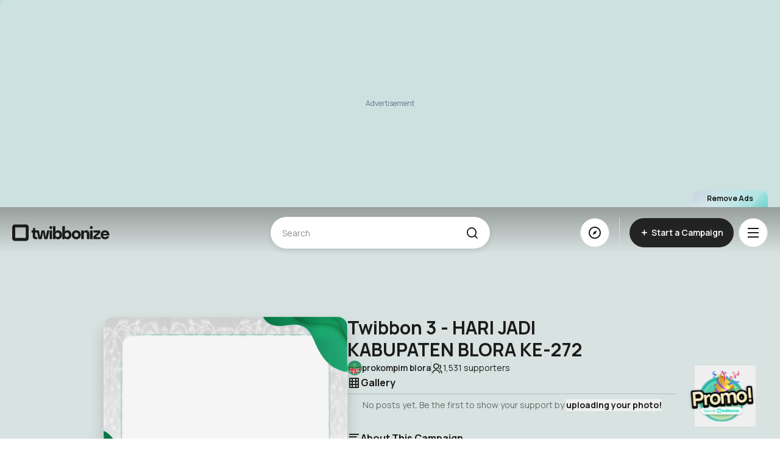

--- FILE ---
content_type: text/html; charset=utf-8
request_url: https://www.google.com/recaptcha/api2/aframe
body_size: 267
content:
<!DOCTYPE HTML><html><head><meta http-equiv="content-type" content="text/html; charset=UTF-8"></head><body><script nonce="qWQFdwBmi-vFbB50vOhavg">/** Anti-fraud and anti-abuse applications only. See google.com/recaptcha */ try{var clients={'sodar':'https://pagead2.googlesyndication.com/pagead/sodar?'};window.addEventListener("message",function(a){try{if(a.source===window.parent){var b=JSON.parse(a.data);var c=clients[b['id']];if(c){var d=document.createElement('img');d.src=c+b['params']+'&rc='+(localStorage.getItem("rc::a")?sessionStorage.getItem("rc::b"):"");window.document.body.appendChild(d);sessionStorage.setItem("rc::e",parseInt(sessionStorage.getItem("rc::e")||0)+1);localStorage.setItem("rc::h",'1769284980921');}}}catch(b){}});window.parent.postMessage("_grecaptcha_ready", "*");}catch(b){}</script></body></html>

--- FILE ---
content_type: text/css
request_url: https://www.twibbonize.com/assets/index-c60fd3f1.css
body_size: 8700
content:
.swiper-pagination .swiper-pagination-bullet[data-v-be0dfc0a],.swiper-pagination .swiper-pagination-bullet.swiper-pagination-bullet-active[data-v-be0dfc0a]{--tw-bg-opacity: 1;background-color:rgb(255 255 255 / var(--tw-bg-opacity, 1))}.swiper-pagination.swiper-pagination-bullets[data-v-be0dfc0a]{bottom:10px!important}.swiper-slide[data-v-be0dfc0a]{margin:10px;max-width:calc(100vw - 80px);padding-left:1rem;opacity:0}@media (min-width: 640px){.swiper-slide[data-v-be0dfc0a]{max-width:400px;padding-left:0}}.swiper-slide.swiper-slide-active[data-v-be0dfc0a]{padding-left:9px;opacity:1}@media (min-width: 640px){.swiper-slide.swiper-slide-active[data-v-be0dfc0a]{padding-left:.75rem}}.swiper-slide.swiper-slide-active .slide-image[data-v-be0dfc0a]{--tw-scale-x: 1;--tw-scale-y: 1;transform:translate(var(--tw-translate-x),var(--tw-translate-y)) rotate(var(--tw-rotate)) skew(var(--tw-skew-x)) skewY(var(--tw-skew-y)) scaleX(var(--tw-scale-x)) scaleY(var(--tw-scale-y));--tw-bg-opacity: 1;background-color:rgb(245 245 245 / var(--tw-bg-opacity, 1));--tw-shadow: 0 10px 15px -3px rgb(0 0 0 / .1), 0 4px 6px -4px rgb(0 0 0 / .1);--tw-shadow-colored: 0 10px 15px -3px var(--tw-shadow-color), 0 4px 6px -4px var(--tw-shadow-color);box-shadow:var(--tw-ring-offset-shadow, 0 0 #0000),var(--tw-ring-shadow, 0 0 #0000),var(--tw-shadow)}.swiper-slide.swiper-slide-active .slide-image[data-v-be0dfc0a]:is(.dark *){--tw-bg-opacity: 1;background-color:rgb(27 27 27 / var(--tw-bg-opacity, 1))}.swiper-slide.swiper-slide-next[data-v-be0dfc0a],.swiper-slide.swiper-slide-prev[data-v-be0dfc0a]{opacity:.5}@media (min-width: 640px){.swiper-slide.swiper-slide-next[data-v-be0dfc0a],.swiper-slide.swiper-slide-prev[data-v-be0dfc0a]{--tw-scale-x: 70%;--tw-scale-y: 70%;transform:translate(var(--tw-translate-x),var(--tw-translate-y)) rotate(var(--tw-rotate)) skew(var(--tw-skew-x)) skewY(var(--tw-skew-y)) scaleX(var(--tw-scale-x)) scaleY(var(--tw-scale-y))}}.swiper-button-next[data-v-be0dfc0a],.swiper-button-prev[data-v-be0dfc0a]{pointer-events:auto;position:absolute;z-index:10;display:flex;width:2.5rem;height:2.5rem;border-radius:9999px;border-width:1px;border-color:#1b1b1b0d;background-color:#fffc;--tw-text-opacity: 1;color:rgb(27 27 27 / var(--tw-text-opacity, 1));transition:background-color .3s ease}.swiper-button-next i[data-v-be0dfc0a],.swiper-button-prev i[data-v-be0dfc0a]{font-size:1.5rem;line-height:2rem}.swiper-button-next[data-v-be0dfc0a]:after,.swiper-button-prev[data-v-be0dfc0a]:after{content:none}.swiper-button-disabled[data-v-be0dfc0a]{opacity:0;cursor:not-allowed}.swiper-button-next[data-v-be0dfc0a]{right:0;--tw-translate-x: 50%;transform:translate(var(--tw-translate-x),var(--tw-translate-y)) rotate(var(--tw-rotate)) skew(var(--tw-skew-x)) skewY(var(--tw-skew-y)) scaleX(var(--tw-scale-x)) scaleY(var(--tw-scale-y))}.swiper-button-next[data-v-be0dfc0a]:is(.dark *){background-color:#1b1b1bcc;--tw-text-opacity: 1;color:rgb(255 255 255 / var(--tw-text-opacity, 1))}.swiper-button-prev[data-v-be0dfc0a]{left:0;--tw-translate-x: -50%;transform:translate(var(--tw-translate-x),var(--tw-translate-y)) rotate(var(--tw-rotate)) skew(var(--tw-skew-x)) skewY(var(--tw-skew-y)) scaleX(var(--tw-scale-x)) scaleY(var(--tw-scale-y))}.swiper-button-prev[data-v-be0dfc0a]:is(.dark *){background-color:#1b1b1bcc;--tw-text-opacity: 1;color:rgb(255 255 255 / var(--tw-text-opacity, 1))}.swiper-button-next[data-v-be0dfc0a]:hover,.swiper-button-prev[data-v-be0dfc0a]:hover{--tw-bg-opacity: 1;background-color:rgb(255 255 255 / var(--tw-bg-opacity, 1))}.swiper-button-next[data-v-be0dfc0a]:hover:is(.dark *),.swiper-button-prev[data-v-be0dfc0a]:hover:is(.dark *){--tw-bg-opacity: 1;background-color:rgb(27 27 27 / var(--tw-bg-opacity, 1))}.swiper-button-next[data-v-be0dfc0a]:after,.swiper-button-prev[data-v-be0dfc0a]:after{font-size:20px;font-weight:700}.swiper-pagination-bullet{background:rgba(255,255,255,.5);width:8px;height:8px;opacity:1}.swiper-pagination-bullet-active{background:#ffffff}.slider-container[data-v-be0dfc0a]{width:100vw}@media (min-width: 640px){.slider-container[data-v-be0dfc0a]{width:150%}}.slide-container[data-v-be0dfc0a]{display:flex;height:100%;width:100%;align-items:center;justify-content:center;padding-bottom:2rem;aspect-ratio:1/1}.slide-container-image[data-v-be0dfc0a]{position:relative;display:flex;height:100%;width:100%;align-items:center;justify-content:center;max-width:100%;max-height:100%}.slider-container-pip-front[data-v-be0dfc0a]{position:absolute;bottom:.75rem;right:.75rem;z-index:50;margin-right:1.25rem;display:none;height:auto;width:3rem;border-radius:.375rem;border-width:1px;--tw-border-opacity: 1;border-color:rgb(255 255 255 / var(--tw-border-opacity, 1))}.slider-container-pip-front[data-v-be0dfc0a]:hover{cursor:pointer}@media (min-width: 640px){.slider-container-pip-front[data-v-be0dfc0a]{bottom:1rem;right:1rem;width:4rem}}.slider-container-pip-front[data-v-be0dfc0a]{box-shadow:0 .835px 3.339px #1b1b1b0d}.slider-container-pip-plus[data-v-be0dfc0a]{position:absolute;right:.75rem;z-index:30;margin-right:1.25rem;display:flex;display:none;height:auto;width:3rem;align-items:center;justify-content:center}@media (min-width: 640px){.slider-container-pip-plus[data-v-be0dfc0a]{right:1rem;width:4rem}}.slider-container-pip-plus[data-v-be0dfc0a]{bottom:.75rem}@media (min-width: 640px){.slider-container-pip-plus[data-v-be0dfc0a]{bottom:1rem}}.slider-container-pip-plus[data-v-be0dfc0a]{transition:bottom .3s ease-in-out}.slide-container-image-active .slider-container-pip-plus[data-v-be0dfc0a]{bottom:4rem}@media (min-width: 640px){.slide-container-image-active .slider-container-pip-plus[data-v-be0dfc0a]{bottom:5rem}}.slider-container-pip-plus i[data-v-be0dfc0a]{text-align:center;font-size:.875rem;line-height:1.25rem;--tw-text-opacity: 1;color:rgb(255 255 255 / var(--tw-text-opacity, 1))}.slider-container-pip-back[data-v-be0dfc0a]{position:absolute;right:.75rem;z-index:40;margin-right:1.25rem;display:none;height:auto;width:3rem;border-radius:.375rem;border-width:1px;--tw-border-opacity: 1;border-color:rgb(255 255 255 / var(--tw-border-opacity, 1))}@media (min-width: 640px){.slider-container-pip-back[data-v-be0dfc0a]{right:1rem;width:4rem}}.slider-container-pip-back[data-v-be0dfc0a]{bottom:1.25rem;--tw-scale-x: 90%;--tw-scale-y: 90%;transform:translate(var(--tw-translate-x),var(--tw-translate-y)) rotate(var(--tw-rotate)) skew(var(--tw-skew-x)) skewY(var(--tw-skew-y)) scaleX(var(--tw-scale-x)) scaleY(var(--tw-scale-y))}@media (min-width: 640px){.slider-container-pip-back[data-v-be0dfc0a]{bottom:1.75rem}}.slider-container-pip-back[data-v-be0dfc0a]{transition:bottom .3s ease-in-out,transform .3s ease-in-out}.slide-container-image-active .slider-container-pip-back[data-v-be0dfc0a]{bottom:72px;--tw-scale-x: 100%;--tw-scale-y: 100%;transform:translate(var(--tw-translate-x),var(--tw-translate-y)) rotate(var(--tw-rotate)) skew(var(--tw-skew-x)) skewY(var(--tw-skew-y)) scaleX(var(--tw-scale-x)) scaleY(var(--tw-scale-y))}@media (min-width: 640px){.slide-container-image-active .slider-container-pip-back[data-v-be0dfc0a]{bottom:100px}}.slider-container-pip-back[data-v-be0dfc0a]{box-shadow:0 .835px 3.339px #1b1b1b0d}.swiper-slide-active .slider-container-pip-front[data-v-be0dfc0a],.swiper-slide-active .slider-container-pip-back[data-v-be0dfc0a],.swiper-slide-active .slider-container-pip-plus[data-v-be0dfc0a]{display:flex}.slide-image[data-v-be0dfc0a]{max-height:100%;max-width:100%;--tw-scale-x: .75;--tw-scale-y: .75;transform:translate(var(--tw-translate-x),var(--tw-translate-y)) rotate(var(--tw-rotate)) skew(var(--tw-skew-x)) skewY(var(--tw-skew-y)) scaleX(var(--tw-scale-x)) scaleY(var(--tw-scale-y));border-radius:.5rem;--tw-bg-opacity: 1;background-color:rgb(239 238 243 / var(--tw-bg-opacity, 1))}@media (min-width: 640px){.slide-image[data-v-be0dfc0a]{--tw-scale-x: .85;--tw-scale-y: .85;transform:translate(var(--tw-translate-x),var(--tw-translate-y)) rotate(var(--tw-rotate)) skew(var(--tw-skew-x)) skewY(var(--tw-skew-y)) scaleX(var(--tw-scale-x)) scaleY(var(--tw-scale-y))}}.swiper-pagination .swiper-pagination-bullet{background-color:#fff3}.swiper-pagination .swiper-pagination-bullet.swiper-pagination-bullet-active{background-color:#fffc}.swiper-pagination.swiper-pagination-bullets{bottom:10px!important}.campaign-page-photo[data-v-e3a86623]{display:flex;max-width:600px;flex-direction:column;align-items:center;gap:1rem;padding-left:1.25rem;padding-right:1.25rem}@media (min-width: 640px){.campaign-page-photo[data-v-e3a86623]{margin-left:0;margin-right:0;gap:1.25rem;padding-left:0;padding-right:0}[data-mockup=phone] .campaign-page-photo[data-v-e3a86623]{padding-left:1.25rem;padding-right:1.25rem}}[data-mockup=mini-desktop] .campaign-page-photo[data-v-e3a86623]{gap:.25rem}.campaign-page-photo .button-choose-photo[data-v-e3a86623]{width:100%}@media (min-width: 640px){.campaign-page-photo .button-choose-photo[data-v-e3a86623]{width:-moz-fit-content;width:fit-content}}[data-mockup=mini-desktop] .campaign-page-photo .button-choose-photo[data-v-e3a86623]{height:1rem;width:-moz-fit-content;width:fit-content;padding:4px 8px!important}[data-mockup=mini-desktop] .campaign-page-photo .button-choose-photo span[data-v-e3a86623]{padding:0!important}[data-mockup=mini-desktop] .campaign-page-photo .button-icon[data-v-e3a86623]{width:.5rem;height:.5rem}.campaign-page-photo .button-text[data-v-e3a86623]{margin-left:.5rem;font-weight:600}[data-mockup=mini-desktop] .campaign-page-photo .button-text[data-v-e3a86623]{margin-left:.25rem;white-space:nowrap;font-size:6px}.campaign-page-frame[data-v-e3a86623]{position:relative;margin-top:1rem;margin-bottom:1rem;height:auto;max-height:800px;width:100%;max-width:400px;overflow:hidden;border-radius:1rem;--tw-bg-opacity: 1;background-color:rgb(245 245 245 / var(--tw-bg-opacity, 1))}.campaign-page-frame[data-v-e3a86623]:is(.dark *){--tw-bg-opacity: 1;background-color:rgb(27 27 27 / var(--tw-bg-opacity, 1))}@media (min-width: 640px){.campaign-page-frame[data-v-e3a86623]{margin-top:0;max-height:560px}}@media (min-width: 1536px){.campaign-page-frame[data-v-e3a86623]{max-height:484px;max-width:484px}}.campaign-page-frame[data-v-e3a86623]{box-shadow:0 14px 23px #1b1b1b33}[data-mockup=mini-phone] .campaign-page-frame[data-v-e3a86623],[data-mockup=mini-desktop] .campaign-page-frame[data-v-e3a86623]{border-radius:.5rem}.campaign-page-frame--portrait[data-v-e3a86623]{max-width:200px}.campaign-page-frame--loading[data-v-e3a86623]{aspect-ratio:1 / 1;width:100%}.campaign-page-photo-image[data-v-e3a86623]{height:100%;max-height:800px;width:100%;max-width:400px;cursor:pointer;-o-object-fit:cover;object-fit:cover}@media (min-width: 640px){.campaign-page-photo-image[data-v-e3a86623]{max-height:560px}}@media (min-width: 1536px){.campaign-page-photo-image[data-v-e3a86623]{max-height:600px;max-width:484px}}.campaign-page-photo-image--portrait[data-v-e3a86623]{max-width:200px}.campaign-page-photo-pip-front[data-v-e3a86623]{position:absolute;bottom:.75rem;right:.75rem;z-index:50;margin-right:.25rem;height:auto;width:3rem;border-radius:.375rem;border-width:1px;--tw-border-opacity: 1;border-color:rgb(255 255 255 / var(--tw-border-opacity, 1))}.campaign-page-photo-pip-front[data-v-e3a86623]:hover{cursor:pointer}@media (min-width: 640px){.campaign-page-photo-pip-front[data-v-e3a86623]{bottom:1rem;right:1rem;width:4rem}}.campaign-page-photo-pip-front[data-v-e3a86623]{box-shadow:0 .835px 3.339px #1b1b1b0d}.campaign-page-photo-pip-plus[data-v-e3a86623]{position:absolute;right:.75rem;z-index:30;margin-right:.25rem;display:flex;height:auto;width:3rem;align-items:center;justify-content:center}@media (min-width: 640px){.campaign-page-photo-pip-plus[data-v-e3a86623]{right:1rem;width:4rem}}.campaign-page-photo-pip-plus[data-v-e3a86623]{bottom:.75rem}@media (min-width: 640px){.campaign-page-photo-pip-plus[data-v-e3a86623]{bottom:1rem}}.campaign-page-photo-pip-plus[data-v-e3a86623]{transition:bottom .3s ease-in-out}.campaign-page-photo-active .campaign-page-photo-pip-plus[data-v-e3a86623]{bottom:4rem}@media (min-width: 640px){.campaign-page-photo-active .campaign-page-photo-pip-plus[data-v-e3a86623]{bottom:5rem}}.campaign-page-photo-pip-plus i[data-v-e3a86623]{text-align:center;font-size:.875rem;line-height:1.25rem;--tw-text-opacity: 1;color:rgb(255 255 255 / var(--tw-text-opacity, 1))}.campaign-page-photo-pip-back[data-v-e3a86623]{position:absolute;right:.75rem;z-index:40;margin-right:.25rem;height:auto;width:3rem;border-radius:.375rem;border-width:1px;--tw-border-opacity: 1;border-color:rgb(255 255 255 / var(--tw-border-opacity, 1))}@media (min-width: 640px){.campaign-page-photo-pip-back[data-v-e3a86623]{right:1rem;width:4rem}}.campaign-page-photo-pip-back[data-v-e3a86623]{bottom:1.25rem;--tw-scale-x: 90%;--tw-scale-y: 90%;transform:translate(var(--tw-translate-x),var(--tw-translate-y)) rotate(var(--tw-rotate)) skew(var(--tw-skew-x)) skewY(var(--tw-skew-y)) scaleX(var(--tw-scale-x)) scaleY(var(--tw-scale-y))}@media (min-width: 640px){.campaign-page-photo-pip-back[data-v-e3a86623]{bottom:1.75rem}}.campaign-page-photo-pip-back[data-v-e3a86623]{transition:bottom .3s ease-in-out,transform .3s ease-in-out;box-shadow:0 .835px 3.339px #1b1b1b0d}.campaign-page-photo-active .campaign-page-photo-pip-back[data-v-e3a86623]{bottom:72px;--tw-scale-x: 100%;--tw-scale-y: 100%;transform:translate(var(--tw-translate-x),var(--tw-translate-y)) rotate(var(--tw-rotate)) skew(var(--tw-skew-x)) skewY(var(--tw-skew-y)) scaleX(var(--tw-scale-x)) scaleY(var(--tw-scale-y))}@media (min-width: 640px){.campaign-page-photo-active .campaign-page-photo-pip-back[data-v-e3a86623]{bottom:100px}}.btn[data-v-0fb06f9c]{position:relative;display:flex;align-items:center;justify-content:center;overflow:hidden;font-size:.875rem;line-height:1.25rem;font-weight:700;transition-property:color,background-color,border-color,text-decoration-color,fill,stroke;transition-timing-function:cubic-bezier(.4,0,.2,1);transition-duration:.2s;animation-duration:.2s;border-radius:100px}.btn .btn__loader[data-v-0fb06f9c]{border-radius:50%;animation:spin 1s linear infinite;border:2.5px solid #16dac1;border-top:2.5px solid transparent;width:20px;height:20px}.btn--xs[data-v-0fb06f9c]{padding:.25rem .75rem;font-size:.75rem;line-height:1rem}.btn--sm[data-v-0fb06f9c]{padding:8px 16px;font-size:.875rem;line-height:1.25rem}.btn--md[data-v-0fb06f9c]{padding:16px 20px;height:3rem}.btn--input[data-v-0fb06f9c]{padding:16px 20px;line-height:1}.btn--connect[data-v-0fb06f9c]{height:58px;border-width:1px;--tw-border-opacity: 1;border-color:rgb(217 217 217 / var(--tw-border-opacity, 1));--tw-bg-opacity: 1;background-color:rgb(255 255 255 / var(--tw-bg-opacity, 1));padding:.25rem 1rem .25rem .25rem;--tw-text-opacity: 1;color:rgb(27 27 27 / var(--tw-text-opacity, 1));transition-property:color,background-color,border-color,text-decoration-color,fill,stroke;transition-timing-function:cubic-bezier(.4,0,.2,1);transition-duration:.3s;animation-duration:.3s}.btn--connect[data-v-0fb06f9c]:is(.dark *){--tw-border-opacity: 1;border-color:rgb(63 63 63 / var(--tw-border-opacity, 1));--tw-bg-opacity: 1;background-color:rgb(27 27 27 / var(--tw-bg-opacity, 1));--tw-text-opacity: 1;color:rgb(228 228 228 / var(--tw-text-opacity, 1))}.btn--connect[data-v-0fb06f9c]:hover{--tw-bg-opacity: 1;background-color:rgb(232 232 232 / var(--tw-bg-opacity, 1))}.btn--connect[data-v-0fb06f9c]:hover:is(.dark *){--tw-bg-opacity: 1;background-color:rgb(39 39 42 / var(--tw-bg-opacity, 1))}.btn[data-v-0fb06f9c]:disabled{cursor:default;--tw-bg-opacity: 1;background-color:rgb(232 232 232 / var(--tw-bg-opacity, 1));color:#1b1b1b4d}.btn[data-v-0fb06f9c]:disabled:is(.dark *){color:#e4e4e480}.btn[data-v-0fb06f9c]:disabled:hover{position:relative}.btn[data-v-0fb06f9c]:disabled:hover:before{content:"";position:absolute;height:0px;width:0px}html.dark .btn[data-v-0fb06f9c]:disabled{background-color:#3d3d3d}.btn--block[data-v-0fb06f9c]{width:100%}.btn--primary[data-v-0fb06f9c]{border-width:1px;border-color:transparent;--tw-bg-opacity: 1;background-color:rgb(22 218 193 / var(--tw-bg-opacity, 1));--tw-text-opacity: 1;color:rgb(27 27 27 / var(--tw-text-opacity, 1))}.btn--primary[data-v-0fb06f9c]:is(.dark *){--tw-bg-opacity: 1;background-color:rgb(19 185 164 / var(--tw-bg-opacity, 1))}.btn--primary.btn--outlined[data-v-0fb06f9c]{--tw-border-opacity: 1;border-color:rgb(22 218 193 / var(--tw-border-opacity, 1));--tw-bg-opacity: 1;background-color:rgb(255 255 255 / var(--tw-bg-opacity, 1));--tw-text-opacity: 1;color:rgb(22 218 193 / var(--tw-text-opacity, 1))}.btn--primary[data-v-0fb06f9c]{position:relative}.btn--primary[data-v-0fb06f9c]:before{content:"";position:absolute;height:0;width:0;border-radius:100%;--tw-bg-opacity: 1;background-color:rgb(27 27 27 / var(--tw-bg-opacity, 1));left:50%;top:50%;transform:translate(-50%,-50%);transition:all .3s var(--transition-function);opacity:.1}.btn--primary[data-v-0fb06f9c]:hover{position:relative}.btn--primary[data-v-0fb06f9c]:hover:before{content:"";position:absolute;height:24rem;width:100%}.btn--secondary[data-v-0fb06f9c]{border-width:1px;border-color:#ffffff0d;background-color:#fffc;--tw-text-opacity: 1;color:rgb(27 27 27 / var(--tw-text-opacity, 1));transition-property:color,background-color,border-color,text-decoration-color,fill,stroke;transition-timing-function:cubic-bezier(.4,0,.2,1);transition-duration:.3s;animation-duration:.3s}.btn--secondary[data-v-0fb06f9c]:is(.dark *){--tw-bg-opacity: 1;background-color:rgb(27 27 27 / var(--tw-bg-opacity, 1));--tw-text-opacity: 1;color:rgb(228 228 228 / var(--tw-text-opacity, 1))}.btn--secondary[data-v-0fb06f9c]{position:relative}.btn--secondary[data-v-0fb06f9c]:before{content:"";position:absolute;height:0;width:0;border-radius:100%;--tw-bg-opacity: 1;background-color:rgb(27 27 27 / var(--tw-bg-opacity, 1))}.btn--secondary[data-v-0fb06f9c]:is(.dark *):before{--tw-bg-opacity: 1;background-color:rgb(161 161 170 / var(--tw-bg-opacity, 1))}.btn--secondary[data-v-0fb06f9c]:before{left:50%;top:50%;transform:translate(-50%,-50%);transition:all .3s var(--transition-function);opacity:.1}.btn--secondary[data-v-0fb06f9c]:hover{position:relative}.btn--secondary[data-v-0fb06f9c]:hover:before{content:"";position:absolute;height:24rem;width:100%}.btn--secondary[data-v-0fb06f9c]:hover{border-color:#1b1b1b1a}.btn--secondary[data-v-0fb06f9c]:disabled{cursor:default;border-color:transparent}.btn.btn--hovered.btn--secondary[data-v-0fb06f9c]{position:relative}.btn.btn--hovered.btn--secondary[data-v-0fb06f9c]:before{content:"";position:absolute;height:24rem;width:100%}.btn.btn--hovered.btn--secondary[data-v-0fb06f9c]{border-color:#1b1b1b1a}.btn--new-secondary[data-v-0fb06f9c]{border-width:2px;border-color:#ffffff0d;background-color:#fffc;--tw-text-opacity: 1;color:rgb(27 27 27 / var(--tw-text-opacity, 1));transition-property:color,background-color,border-color,text-decoration-color,fill,stroke;transition-timing-function:cubic-bezier(.4,0,.2,1);transition-duration:.3s;animation-duration:.3s}.btn--new-secondary[data-v-0fb06f9c]:is(.dark *){border-color:#1b1b1b0d;background-color:#1b1b1bcc;--tw-text-opacity: 1;color:rgb(228 228 228 / var(--tw-text-opacity, 1))}.btn--new-secondary[data-v-0fb06f9c]{position:relative}.btn--new-secondary[data-v-0fb06f9c]:before{content:"";position:absolute;height:0;width:0;border-radius:100%;--tw-bg-opacity: 1;background-color:rgb(27 27 27 / var(--tw-bg-opacity, 1))}.btn--new-secondary[data-v-0fb06f9c]:is(.dark *):before{--tw-bg-opacity: 1;background-color:rgb(161 161 170 / var(--tw-bg-opacity, 1))}.btn--new-secondary[data-v-0fb06f9c]:before{left:50%;top:50%;transform:translate(-50%,-50%);transition:all .3s var(--transition-function);opacity:.1}.btn--new-secondary[data-v-0fb06f9c]:hover{position:relative}.btn--new-secondary[data-v-0fb06f9c]:hover:before{content:"";position:absolute;height:24rem;width:100%}.btn--new-secondary[data-v-0fb06f9c]:disabled{cursor:default;border-color:transparent}.btn.btn--hovered.btn--new-secondary[data-v-0fb06f9c]{position:relative}.btn.btn--hovered.btn--new-secondary[data-v-0fb06f9c]:before{content:"";position:absolute;height:24rem;width:100%}.btn--outlined[data-v-0fb06f9c]{border-width:1px;--tw-border-opacity: 1;border-color:rgb(217 217 217 / var(--tw-border-opacity, 1));--tw-bg-opacity: 1;background-color:rgb(255 255 255 / var(--tw-bg-opacity, 1));--tw-text-opacity: 1;color:rgb(27 27 27 / var(--tw-text-opacity, 1));transition-property:color,background-color,border-color,text-decoration-color,fill,stroke;transition-timing-function:cubic-bezier(.4,0,.2,1);transition-duration:.3s;animation-duration:.3s}.btn--outlined[data-v-0fb06f9c]:is(.dark *){--tw-border-opacity: 1;border-color:rgb(63 63 63 / var(--tw-border-opacity, 1));--tw-bg-opacity: 1;background-color:rgb(27 27 27 / var(--tw-bg-opacity, 1));--tw-text-opacity: 1;color:rgb(228 228 228 / var(--tw-text-opacity, 1))}.btn--outlined[data-v-0fb06f9c]{position:relative}.btn--outlined[data-v-0fb06f9c]:before{content:"";position:absolute;height:0;width:0;border-radius:100%;--tw-bg-opacity: 1;background-color:rgb(27 27 27 / var(--tw-bg-opacity, 1))}.btn--outlined[data-v-0fb06f9c]:is(.dark *):before{--tw-bg-opacity: 1;background-color:rgb(161 161 170 / var(--tw-bg-opacity, 1))}.btn--outlined[data-v-0fb06f9c]:before{left:50%;top:50%;transform:translate(-50%,-50%);transition:all .3s var(--transition-function);opacity:.1}.btn--outlined[data-v-0fb06f9c]:hover{--tw-border-opacity: 1;border-color:rgb(22 218 193 / var(--tw-border-opacity, 1));position:relative}.btn--outlined[data-v-0fb06f9c]:hover:before{content:"";position:absolute;--tw-bg-opacity: 1;background-color:rgb(22 218 193 / var(--tw-bg-opacity, 1));height:24rem;width:100%}.btn--outlined[data-v-0fb06f9c]:disabled{cursor:default;border-color:transparent}.btn--white[data-v-0fb06f9c]{border-width:1px;border-color:transparent;--tw-bg-opacity: 1;background-color:rgb(255 255 255 / var(--tw-bg-opacity, 1));--tw-text-opacity: 1;color:rgb(27 27 27 / var(--tw-text-opacity, 1));transition-property:color,background-color,border-color,text-decoration-color,fill,stroke;transition-timing-function:cubic-bezier(.4,0,.2,1);transition-duration:.3s;animation-duration:.3s;position:relative}.btn--white[data-v-0fb06f9c]:before{content:"";position:absolute;height:0;width:0;border-radius:100%;--tw-bg-opacity: 1;background-color:rgb(27 27 27 / var(--tw-bg-opacity, 1));left:50%;top:50%;transform:translate(-50%,-50%);transition:all .3s var(--transition-function);opacity:.1}.btn--white[data-v-0fb06f9c]:hover{position:relative}.btn--white[data-v-0fb06f9c]:hover:before{content:"";position:absolute;height:24rem;width:100%}.btn--white[data-v-0fb06f9c]:disabled{cursor:default;border-color:transparent}.btn--light[data-v-0fb06f9c]{border-width:1px;--tw-border-opacity: 1;border-color:rgb(217 217 217 / var(--tw-border-opacity, 1));--tw-bg-opacity: 1;background-color:rgb(222 232 232 / var(--tw-bg-opacity, 1));--tw-text-opacity: 1;color:rgb(27 27 27 / var(--tw-text-opacity, 1));transition-property:color,background-color,border-color,text-decoration-color,fill,stroke;transition-timing-function:cubic-bezier(.4,0,.2,1);transition-duration:.3s;animation-duration:.3s;position:relative}.btn--light[data-v-0fb06f9c]:before{content:"";position:absolute;height:0;width:0;border-radius:100%;--tw-bg-opacity: 1;background-color:rgb(27 27 27 / var(--tw-bg-opacity, 1));left:50%;top:50%;transform:translate(-50%,-50%);transition:all .3s var(--transition-function);opacity:.1}.btn--light[data-v-0fb06f9c]:hover{position:relative}.btn--light[data-v-0fb06f9c]:hover:before{content:"";position:absolute;height:24rem;width:100%}.btn--accent[data-v-0fb06f9c]{border-width:1px;border-color:transparent;--tw-bg-opacity: 1;background-color:rgb(255 239 95 / var(--tw-bg-opacity, 1));--tw-text-opacity: 1;color:rgb(27 27 27 / var(--tw-text-opacity, 1))}.btn--accent[data-v-0fb06f9c]:is(.dark *){--tw-bg-opacity: 1;background-color:rgb(233 219 99 / var(--tw-bg-opacity, 1))}.btn--accent[data-v-0fb06f9c]{position:relative}.btn--accent[data-v-0fb06f9c]:before{content:"";position:absolute;height:0;width:0;border-radius:100%;--tw-bg-opacity: 1;background-color:rgb(27 27 27 / var(--tw-bg-opacity, 1));left:50%;top:50%;transform:translate(-50%,-50%);transition:all .3s var(--transition-function);opacity:.1}.btn--accent[data-v-0fb06f9c]:hover{position:relative}.btn--accent[data-v-0fb06f9c]:hover:before{content:"";position:absolute;height:24rem;width:24rem}.btn--neutral[data-v-0fb06f9c]{--tw-bg-opacity: 1;background-color:rgb(244 247 247 / var(--tw-bg-opacity, 1));--tw-text-opacity: 1;color:rgb(27 27 27 / var(--tw-text-opacity, 1))}.btn--neutral[data-v-0fb06f9c]:is(.dark *){--tw-bg-opacity: 1;background-color:rgb(27 27 27 / var(--tw-bg-opacity, 1));--tw-text-opacity: 1;color:rgb(228 228 228 / var(--tw-text-opacity, 1))}.btn--neutral[data-v-0fb06f9c]{position:relative}.btn--neutral[data-v-0fb06f9c]:before{content:"";position:absolute;height:0;width:0;border-radius:100%;--tw-bg-opacity: 1;background-color:rgb(27 27 27 / var(--tw-bg-opacity, 1))}.btn--neutral[data-v-0fb06f9c]:is(.dark *):before{--tw-bg-opacity: 1;background-color:rgb(161 161 170 / var(--tw-bg-opacity, 1))}.btn--neutral[data-v-0fb06f9c]:before{left:50%;top:50%;transform:translate(-50%,-50%);transition:all .3s var(--transition-function);opacity:.1}.btn--neutral[data-v-0fb06f9c]:hover{position:relative}.btn--neutral[data-v-0fb06f9c]:hover:before{content:"";position:absolute;height:24rem;width:24rem}.btn--black[data-v-0fb06f9c]{--tw-bg-opacity: 1;background-color:rgb(27 27 27 / var(--tw-bg-opacity, 1));--tw-text-opacity: 1;color:rgb(255 255 255 / var(--tw-text-opacity, 1))}.btn--black[data-v-0fb06f9c]:is(.dark *){--tw-bg-opacity: 1;background-color:rgb(39 39 39 / var(--tw-bg-opacity, 1));--tw-text-opacity: 1;color:rgb(228 228 228 / var(--tw-text-opacity, 1))}.btn--black[data-v-0fb06f9c]:hover{--tw-bg-opacity: 1;background-color:rgb(21 21 21 / var(--tw-bg-opacity, 1))}.btn--link[data-v-0fb06f9c]{background-color:transparent;--tw-text-opacity: 1;color:rgb(27 27 27 / var(--tw-text-opacity, 1))}.btn--link[data-v-0fb06f9c]:hover{text-decoration-line:underline}.btn--action[data-v-0fb06f9c]{cursor:pointer;background-color:transparent;color:#fffc}.btn--action[data-v-0fb06f9c]:is(.dark *){color:#e4e4e4cc}.btn--action[data-v-0fb06f9c]:hover{color:rgb(255 255 255 / var(--tw-text-opacity, 1));--tw-text-opacity: 1;color:rgb(228 228 228 / var(--tw-text-opacity, 1))}.btn--subtle[data-v-0fb06f9c]{border-width:1px;border-color:transparent;background-color:transparent;--tw-text-opacity: 1;color:rgb(27 27 27 / var(--tw-text-opacity, 1))}.btn--subtle[data-v-0fb06f9c]:is(.dark *){--tw-text-opacity: 1;color:rgb(228 228 228 / var(--tw-text-opacity, 1))}.btn--subtle[data-v-0fb06f9c]{position:relative}.btn--subtle[data-v-0fb06f9c]:before{content:"";position:absolute;height:0;width:0;border-radius:100%;--tw-bg-opacity: 1;background-color:rgb(27 27 27 / var(--tw-bg-opacity, 1))}.btn--subtle[data-v-0fb06f9c]:is(.dark *):before{--tw-bg-opacity: 1;background-color:rgb(161 161 170 / var(--tw-bg-opacity, 1))}.btn--subtle[data-v-0fb06f9c]:before{left:50%;top:50%;transform:translate(-50%,-50%);transition:all .3s var(--transition-function);opacity:.1}.btn--subtle[data-v-0fb06f9c]:hover{position:relative}.btn--subtle[data-v-0fb06f9c]:hover:before{content:"";position:absolute;height:24rem;width:100%}.btn--subtle[data-v-0fb06f9c]:disabled{cursor:default;background-color:transparent}.btn--danger[data-v-0fb06f9c]{border-width:1px;border-color:transparent;--tw-bg-opacity: 1;background-color:rgb(239 68 68 / var(--tw-bg-opacity, 1));--tw-text-opacity: 1;color:rgb(254 242 242 / var(--tw-text-opacity, 1))}.btn--danger[data-v-0fb06f9c]:is(.dark *){--tw-bg-opacity: 1;background-color:rgb(185 28 28 / var(--tw-bg-opacity, 1));--tw-text-opacity: 1;color:rgb(254 202 202 / var(--tw-text-opacity, 1))}.btn--danger[data-v-0fb06f9c]{position:relative}.btn--danger[data-v-0fb06f9c]:before{content:"";position:absolute;height:0;width:0;border-radius:100%;--tw-bg-opacity: 1;background-color:rgb(27 27 27 / var(--tw-bg-opacity, 1));left:50%;top:50%;transform:translate(-50%,-50%);transition:all .3s var(--transition-function);opacity:.1}.btn--danger[data-v-0fb06f9c]:hover{position:relative}.btn--danger[data-v-0fb06f9c]:hover:before{content:"";position:absolute;height:24rem;width:24rem}.btn--danger.btn--outlined[data-v-0fb06f9c]{--tw-border-opacity: 1;border-color:rgb(239 68 68 / var(--tw-border-opacity, 1));--tw-bg-opacity: 1;background-color:rgb(255 255 255 / var(--tw-bg-opacity, 1));--tw-text-opacity: 1;color:rgb(239 68 68 / var(--tw-text-opacity, 1));position:relative}.btn--danger.btn--outlined[data-v-0fb06f9c]:before{content:"";position:absolute;height:0;width:0;border-radius:100%;--tw-bg-opacity: 1;background-color:rgb(239 68 68 / var(--tw-bg-opacity, 1));left:50%;top:50%;transform:translate(-50%,-50%);transition:all .3s var(--transition-function);opacity:1}.btn--danger.btn--outlined[data-v-0fb06f9c]:hover{--tw-text-opacity: 1;color:rgb(255 255 255 / var(--tw-text-opacity, 1));position:relative}.btn--danger.btn--outlined[data-v-0fb06f9c]:hover:before{content:"";position:absolute;height:24rem;width:24rem}.btn--creator[data-v-0fb06f9c]{background:linear-gradient(197deg,rgb(9,125,111) 0%,rgb(3,53,47) 100%);--tw-text-opacity: 1;color:rgb(255 255 255 / var(--tw-text-opacity, 1))}.btn--inactive[data-v-0fb06f9c]{border-width:1px;border-color:transparent;--tw-bg-opacity: 1;background-color:rgb(222 232 232 / var(--tw-bg-opacity, 1));color:#1b1b1b80}.btn--inactive.btn--outlined[data-v-0fb06f9c]{--tw-border-opacity: 1;border-color:rgb(222 232 232 / var(--tw-border-opacity, 1));--tw-bg-opacity: 1;background-color:rgb(255 255 255 / var(--tw-bg-opacity, 1));--tw-text-opacity: 1;color:rgb(222 232 232 / var(--tw-text-opacity, 1))}.btn--inactive[data-v-0fb06f9c]{position:relative}.btn--inactive[data-v-0fb06f9c]:before{content:"";position:absolute;height:0;width:0;border-radius:100%;--tw-bg-opacity: 1;background-color:rgb(22 218 193 / var(--tw-bg-opacity, 1))}.btn--inactive[data-v-0fb06f9c]:is(.dark *):before{--tw-bg-opacity: 1;background-color:rgb(19 185 164 / var(--tw-bg-opacity, 1))}.btn--inactive[data-v-0fb06f9c]:before{left:50%;top:50%;transform:translate(-50%,-50%);transition:all .3s var(--transition-function);opacity:.1}.btn--inactive[data-v-0fb06f9c]:hover{--tw-bg-opacity: 1;background-color:rgb(22 218 193 / var(--tw-bg-opacity, 1));--tw-text-opacity: 1;color:rgb(27 27 27 / var(--tw-text-opacity, 1))}.btn--inactive[data-v-0fb06f9c]:hover:is(.dark *){--tw-bg-opacity: 1;background-color:rgb(19 185 164 / var(--tw-bg-opacity, 1))}.btn--inactive:hover.btn--outlined[data-v-0fb06f9c]{--tw-border-opacity: 1;border-color:rgb(22 218 193 / var(--tw-border-opacity, 1));--tw-bg-opacity: 1;background-color:rgb(255 255 255 / var(--tw-bg-opacity, 1));--tw-text-opacity: 1;color:rgb(22 218 193 / var(--tw-text-opacity, 1))}.btn--inactive[data-v-0fb06f9c]:hover{position:relative}.btn--inactive[data-v-0fb06f9c]:hover:before{content:"";position:absolute;height:24rem;width:100%}.btn--square[data-v-0fb06f9c],.btn--circle[data-v-0fb06f9c]{width:40px;height:40px;flex-shrink:0;padding:0}.btn.btn--xs.btn--square[data-v-0fb06f9c]{width:32px;height:32px}.btn--facebook[data-v-0fb06f9c]{--tw-text-opacity: 1;color:rgb(255 255 255 / var(--tw-text-opacity, 1));transition-property:opacity;transition-timing-function:cubic-bezier(.4,0,.2,1);transition-duration:.15s;animation-duration:.15s}.btn--facebook[data-v-0fb06f9c]:is(.dark *){border-width:1px;--tw-border-opacity: 1;border-color:rgb(63 63 63 / var(--tw-border-opacity, 1));--tw-bg-opacity: 1;background-color:rgb(27 27 27 / var(--tw-bg-opacity, 1))}.btn--facebook[data-v-0fb06f9c]{background-color:#1877f2}html.dark .btn--facebook[data-v-0fb06f9c]{position:relative}html.dark .btn--facebook[data-v-0fb06f9c]:before{content:"";position:absolute;height:0;width:0;border-radius:100%;--tw-bg-opacity: 1;background-color:rgb(27 27 27 / var(--tw-bg-opacity, 1))}html.dark .btn--facebook[data-v-0fb06f9c]:is(.dark *):before{--tw-bg-opacity: 1;background-color:rgb(161 161 170 / var(--tw-bg-opacity, 1))}html.dark .btn--facebook[data-v-0fb06f9c]:before{left:50%;top:50%;transform:translate(-50%,-50%);transition:all .3s var(--transition-function);opacity:.1}.btn--facebook[data-v-0fb06f9c]:hover{opacity:.8}html.dark .btn--facebook[data-v-0fb06f9c]:hover{opacity:1;position:relative}html.dark .btn--facebook[data-v-0fb06f9c]:hover:before{content:"";position:absolute;height:24rem;width:100%}.btn--linkedin[data-v-0fb06f9c]{--tw-text-opacity: 1;color:rgb(255 255 255 / var(--tw-text-opacity, 1));transition-property:opacity;transition-timing-function:cubic-bezier(.4,0,.2,1);transition-duration:.15s;animation-duration:.15s}.btn--linkedin[data-v-0fb06f9c]:is(.dark *){border-width:1px;--tw-border-opacity: 1;border-color:rgb(63 63 63 / var(--tw-border-opacity, 1));--tw-bg-opacity: 1;background-color:rgb(27 27 27 / var(--tw-bg-opacity, 1))}.btn--linkedin[data-v-0fb06f9c]{padding:2px;background-color:#0a66c2}html.dark .btn--linkedin[data-v-0fb06f9c]{position:relative}html.dark .btn--linkedin[data-v-0fb06f9c]:before{content:"";position:absolute;height:0;width:0;border-radius:100%;--tw-bg-opacity: 1;background-color:rgb(27 27 27 / var(--tw-bg-opacity, 1))}html.dark .btn--linkedin[data-v-0fb06f9c]:is(.dark *):before{--tw-bg-opacity: 1;background-color:rgb(161 161 170 / var(--tw-bg-opacity, 1))}html.dark .btn--linkedin[data-v-0fb06f9c]:before{left:50%;top:50%;transform:translate(-50%,-50%);transition:all .3s var(--transition-function);opacity:.1}.btn--linkedin[data-v-0fb06f9c]:hover{opacity:.8}html.dark .btn--linkedin[data-v-0fb06f9c]:hover{opacity:1;position:relative}html.dark .btn--linkedin[data-v-0fb06f9c]:hover:before{content:"";position:absolute;height:24rem;width:100%}.btn--twitter[data-v-0fb06f9c]{--tw-text-opacity: 1;color:rgb(255 255 255 / var(--tw-text-opacity, 1));transition-property:opacity;transition-timing-function:cubic-bezier(.4,0,.2,1);transition-duration:.15s;animation-duration:.15s}.btn--twitter[data-v-0fb06f9c]:is(.dark *){border-width:1px;--tw-border-opacity: 1;border-color:rgb(63 63 63 / var(--tw-border-opacity, 1));--tw-bg-opacity: 1;background-color:rgb(27 27 27 / var(--tw-bg-opacity, 1))}.btn--twitter[data-v-0fb06f9c]{background-color:#000}html.dark .btn--twitter[data-v-0fb06f9c]{position:relative}html.dark .btn--twitter[data-v-0fb06f9c]:before{content:"";position:absolute;height:0;width:0;border-radius:100%;--tw-bg-opacity: 1;background-color:rgb(27 27 27 / var(--tw-bg-opacity, 1))}html.dark .btn--twitter[data-v-0fb06f9c]:is(.dark *):before{--tw-bg-opacity: 1;background-color:rgb(161 161 170 / var(--tw-bg-opacity, 1))}html.dark .btn--twitter[data-v-0fb06f9c]:before{left:50%;top:50%;transform:translate(-50%,-50%);transition:all .3s var(--transition-function);opacity:.1}.btn--twitter[data-v-0fb06f9c]:hover{opacity:.8}html.dark .btn--twitter[data-v-0fb06f9c]:hover{opacity:1;position:relative}html.dark .btn--twitter[data-v-0fb06f9c]:hover:before{content:"";position:absolute;height:24rem;width:100%}.btn--whatsapp[data-v-0fb06f9c]{--tw-text-opacity: 1;color:rgb(255 255 255 / var(--tw-text-opacity, 1));transition-property:opacity;transition-timing-function:cubic-bezier(.4,0,.2,1);transition-duration:.15s;animation-duration:.15s}.btn--whatsapp[data-v-0fb06f9c]:is(.dark *){border-width:1px;--tw-border-opacity: 1;border-color:rgb(63 63 63 / var(--tw-border-opacity, 1));--tw-bg-opacity: 1;background-color:rgb(27 27 27 / var(--tw-bg-opacity, 1))}.btn--whatsapp[data-v-0fb06f9c]{padding:2px;background-color:#075e54}html.dark .btn--whatsapp[data-v-0fb06f9c]{position:relative}html.dark .btn--whatsapp[data-v-0fb06f9c]:before{content:"";position:absolute;height:0;width:0;border-radius:100%;--tw-bg-opacity: 1;background-color:rgb(27 27 27 / var(--tw-bg-opacity, 1))}html.dark .btn--whatsapp[data-v-0fb06f9c]:is(.dark *):before{--tw-bg-opacity: 1;background-color:rgb(161 161 170 / var(--tw-bg-opacity, 1))}html.dark .btn--whatsapp[data-v-0fb06f9c]:before{left:50%;top:50%;transform:translate(-50%,-50%);transition:all .3s var(--transition-function);opacity:.1}.btn--whatsapp[data-v-0fb06f9c]:hover{opacity:.8}html.dark .btn--whatsapp[data-v-0fb06f9c]:hover{opacity:1;position:relative}html.dark .btn--whatsapp[data-v-0fb06f9c]:hover:before{content:"";position:absolute;height:24rem;width:100%}.btn.btn--xs.btn--circle[data-v-0fb06f9c],.btn.btn--xs.btn--square[data-v-0fb06f9c]{height:20px;width:20px;flex-shrink:0;padding:.25rem}.btn.btn--sm.btn--circle[data-v-0fb06f9c],.btn.btn--sm.btn--square[data-v-0fb06f9c]{height:32px;width:32px}.btn.btn--md.btn--circle[data-v-0fb06f9c],.btn.btn--md.btn--square[data-v-0fb06f9c]{height:38px;width:38px}.btn.btn--input.btn--circle[data-v-0fb06f9c],.btn.btn--input.btn--square[data-v-0fb06f9c]{height:40px;width:40px}.btn.btn--lg.btn--circle[data-v-0fb06f9c],.btn.btn--lg.btn--square[data-v-0fb06f9c]{height:52px;width:52px}.btn.btn--auto.btn--circle[data-v-0fb06f9c]{width:auto;height:100%;aspect-ratio:1/1}.btn--circle[data-v-0fb06f9c]{border-radius:9999px}.btn--square[data-v-0fb06f9c]{border-radius:.5rem}.btn *{z-index:1}.campaign-overview{display:flex;flex-direction:column;gap:1rem}.campaign-overview-title{display:flex;align-items:center;gap:.5rem;border-bottom-width:1px;padding-bottom:6px;border-color:var(--campaign-border)}.campaign-overview-card{display:flex;flex-direction:column;flex-wrap:wrap;justify-content:space-between;gap:1rem;border-radius:.75rem;border-width:1px;border-color:#ffffff0d;--tw-bg-opacity: 1;background-color:rgb(243 243 243 / var(--tw-bg-opacity, 1));padding:1rem}.campaign-overview-card:is(.dark *){border-width:0px;--tw-bg-opacity: 1;background-color:rgb(63 63 63 / var(--tw-bg-opacity, 1))}@media (min-width: 640px){.campaign-overview-card{flex-direction:row}}.campaign-overview-card-info{display:flex;flex-direction:column;gap:.25rem;text-align:center;--tw-text-opacity: 1;color:rgb(27 27 27 / var(--tw-text-opacity, 1))}.campaign-overview-card-info:is(.dark *){--tw-text-opacity: 1;color:rgb(255 255 255 / var(--tw-text-opacity, 1))}@media (min-width: 640px){.campaign-overview-card-info{text-align:left}}.campaign-overview-card-actions{margin-left:auto;margin-right:auto;display:flex;flex-shrink:0;flex-direction:column-reverse;align-items:center;justify-content:center;gap:.75rem}@media (min-width: 640px){.campaign-overview-card-actions{flex-direction:row}}.post[data-v-1e0c7afa]{position:relative;aspect-ratio:1 / 1;height:100%;width:100%;cursor:pointer}.post.post--rounded[data-v-1e0c7afa]{border-radius:.5rem}.post .post__thumbnail[data-v-1e0c7afa]{position:relative;display:flex;height:100%;flex-direction:column;align-items:center;justify-content:center}.post .post__thumbnail-frame[data-v-1e0c7afa]{position:absolute;top:0;left:0;z-index:2;height:100%;width:100%;max-width:100%;border-radius:inherit;-o-object-fit:cover;object-fit:cover}.post .post__thumbnail-overlay[data-v-1e0c7afa]{position:absolute;top:0;left:0;z-index:3;height:100%;width:100%;border-radius:inherit;opacity:0;background:linear-gradient(180deg,rgba(0,0,0,.34) 0%,rgba(0,0,0,.32) 5%,rgba(0,0,0,.28) 15%,rgba(0,0,0,.2) 25%,rgba(0,0,0,.15) 35%,rgba(0,0,0,.1) 50%,rgba(0,0,0,.15) 65%,rgba(0,0,0,.2) 75%,rgba(0,0,0,.28) 85%,rgba(0,0,0,.32) 95%,rgba(0,0,0,.35) 100%);transition:opacity .1s ease-in-out,visibility .1s ease-in-out}.post .post__thumbnail-overlay-waiting-approval[data-v-1e0c7afa]{position:absolute;top:0;left:0;z-index:3;height:100%;width:100%;border-radius:inherit;background-color:#1b1b1bcc}.post .post__actions-container[data-v-1e0c7afa]{position:absolute;top:.5rem;right:.5rem;z-index:10;display:flex;align-items:center;gap:.5rem;transition:opacity .2s ease-in-out}.post .post__more-menu[data-v-1e0c7afa]{display:none;font-weight:600;transition:opacity .1s ease-in-out,visibility .1s ease-in-out}.post .post__more-menu .post__more-menu__button[data-v-1e0c7afa]{display:flex;height:2rem;width:2rem;align-items:center;justify-content:center;overflow:hidden;border-radius:.5rem;--tw-bg-opacity: 1;background-color:rgb(232 232 232 / var(--tw-bg-opacity, 1))}.post .post__more-menu .post__more-menu__button[data-v-1e0c7afa]:is(.dark *){--tw-bg-opacity: 1;background-color:rgb(27 27 27 / var(--tw-bg-opacity, 1))}.post .post__more-menu .post__more-menu__button[data-v-1e0c7afa]{position:relative}.post .post__more-menu .post__more-menu__button[data-v-1e0c7afa]:before{content:"";position:absolute;left:50%;top:50%;width:0;height:0;--tw-translate-x: -50%;--tw-translate-y: -50%;transform:translate(var(--tw-translate-x),var(--tw-translate-y)) rotate(var(--tw-rotate)) skew(var(--tw-skew-x)) skewY(var(--tw-skew-y)) scaleX(var(--tw-scale-x)) scaleY(var(--tw-scale-y));border-radius:9999px;--tw-bg-opacity: 1;background-color:rgb(27 27 27 / var(--tw-bg-opacity, 1));opacity:.2}.post .post__more-menu .post__more-menu__button[data-v-1e0c7afa]:is(.dark *):before{--tw-bg-opacity: 1;background-color:rgb(161 161 170 / var(--tw-bg-opacity, 1))}.post .post__more-menu .post__more-menu__button[data-v-1e0c7afa]:before{transition:all .3s var(--transition-function)}.post .post__more-menu .post__more-menu__button[data-v-1e0c7afa]:hover{position:relative}.post .post__more-menu .post__more-menu__button[data-v-1e0c7afa]:hover:before{content:"";position:absolute;width:1.25rem;height:1.25rem}.post:hover .post__thumbnail-overlay[data-v-1e0c7afa],.post:hover .post__actions-container[data-v-1e0c7afa]{opacity:1}.post:hover .post__more-menu[data-v-1e0c7afa]{display:block}.post.post--hidden .post__thumbnail-overlay[data-v-1e0c7afa]{background-color:#1b1b1b99}.menu__items[data-v-1e0c7afa]{position:absolute;right:0;margin-top:.5rem;width:11rem;transform-origin:top right}.menu__items[data-v-1e0c7afa]>:not([hidden])~:not([hidden]){--tw-divide-y-reverse: 0;border-top-width:calc(1px * calc(1 - var(--tw-divide-y-reverse)));border-bottom-width:calc(1px * var(--tw-divide-y-reverse));--tw-divide-opacity: 1;border-color:rgb(244 244 244 / var(--tw-divide-opacity, 1))}.menu__items[data-v-1e0c7afa]{border-radius:.375rem;--tw-bg-opacity: 1;background-color:rgb(255 255 255 / var(--tw-bg-opacity, 1));--tw-shadow: 0 10px 15px -3px rgb(0 0 0 / .1), 0 4px 6px -4px rgb(0 0 0 / .1);--tw-shadow-colored: 0 10px 15px -3px var(--tw-shadow-color), 0 4px 6px -4px var(--tw-shadow-color);box-shadow:var(--tw-ring-offset-shadow, 0 0 #0000),var(--tw-ring-shadow, 0 0 #0000),var(--tw-shadow);--tw-ring-offset-shadow: var(--tw-ring-inset) 0 0 0 var(--tw-ring-offset-width) var(--tw-ring-offset-color);--tw-ring-shadow: var(--tw-ring-inset) 0 0 0 calc(1px + var(--tw-ring-offset-width)) var(--tw-ring-color);box-shadow:var(--tw-ring-offset-shadow),var(--tw-ring-shadow),var(--tw-shadow, 0 0 #0000);--tw-ring-color: rgb(27 27 27 / .05)}.menu__items[data-v-1e0c7afa]:focus{outline:2px solid transparent;outline-offset:2px}html.dark .menu__items[data-v-1e0c7afa]{background:rgba(47,47,47,.9);box-shadow:0 4px 20px #0000001a;-webkit-backdrop-filter:blur(10px);backdrop-filter:blur(10px)}.post[data-v-ab0cff72]{position:relative;width:100%;max-width:100%;cursor:pointer}@media (min-width: 768px){.post[data-v-ab0cff72]{padding-left:1rem;padding-right:1rem}}.post .post__main-header[data-v-ab0cff72],.post .post__main-footer[data-v-ab0cff72]{display:flex;align-items:center;justify-content:space-between}.post .post__main-footer[data-v-ab0cff72]>:not([hidden])~:not([hidden]){--tw-space-x-reverse: 0;margin-right:calc(1rem * var(--tw-space-x-reverse));margin-left:calc(1rem * calc(1 - var(--tw-space-x-reverse)))}.post .post__main-footer[data-v-ab0cff72]{padding-bottom:1.25rem}@media screen and (min-width: 768px){.post .post__main-footer[data-v-ab0cff72]{justify-content:flex-start}}.post .post__time[data-v-ab0cff72]{font-size:.75rem;line-height:1rem;font-weight:300;--tw-text-opacity: 1;color:rgb(141 141 141 / var(--tw-text-opacity, 1))}.post .post__main-body[data-v-ab0cff72]{display:flex;flex-direction:column;align-items:center}@media screen and (min-width: 768px){.post .post__main-body[data-v-ab0cff72]{flex-direction:row}}.post .post__image-wrapper[data-v-ab0cff72]{position:relative;z-index:10;height:94px;flex-shrink:0;cursor:pointer;border-radius:.75rem;--tw-bg-opacity: 1;background-color:rgb(255 255 255 / var(--tw-bg-opacity, 1));padding:.25rem;--tw-shadow: var(--shadow-card);--tw-shadow-colored: var(--shadow-card);box-shadow:var(--tw-ring-offset-shadow, 0 0 #0000),var(--tw-ring-shadow, 0 0 #0000),var(--tw-shadow)}.post .post__image-wrapper[data-v-ab0cff72]:is(.dark *){--tw-bg-opacity: 1;background-color:rgb(27 27 27 / var(--tw-bg-opacity, 1))}@media (min-width: 640px){.post .post__image-wrapper[data-v-ab0cff72]{height:5rem;width:auto}}@media (min-width: 1280px){.post .post__image-wrapper[data-v-ab0cff72]{height:120px}}.post .post__image-wrapper .post__image[data-v-ab0cff72]{height:100%;width:auto;border-radius:.5rem}.post .post__caption-wrapper[data-v-ab0cff72]{margin-top:-1.5rem;display:flex;width:100%;flex-direction:column;align-items:center;gap:.75rem;border-radius:.5rem;border-width:1px;--tw-border-opacity: 1;border-color:rgb(222 232 232 / var(--tw-border-opacity, 1));--tw-bg-opacity: 1;background-color:rgb(255 255 255 / var(--tw-bg-opacity, 1));padding:2rem 1rem 1rem;font-weight:400}.post .post__caption-wrapper[data-v-ab0cff72]:is(.dark *){--tw-border-opacity: 1;border-color:rgb(63 63 63 / var(--tw-border-opacity, 1));--tw-bg-opacity: 1;background-color:rgb(39 39 42 / var(--tw-bg-opacity, 1))}@media screen and (min-width: 768px){.post .post__caption-wrapper[data-v-ab0cff72]{margin-top:0;margin-left:-1.5rem;align-items:flex-start;padding:1rem .75rem 1rem 1.75rem}@media (min-width: 1280px){.post .post__caption-wrapper[data-v-ab0cff72]{padding:2rem 1.5rem 2rem 2.5rem}}}.post .post__caption[data-v-ab0cff72]{display:-webkit-box;max-width:100%;-webkit-line-clamp:3;-webkit-box-orient:vertical;overflow:hidden;text-align:center;padding:1px;font-size:14px}@media screen and (min-width: 768px){.post .post__caption[data-v-ab0cff72]{text-align:left}}.post .post__main[data-v-ab0cff72]{position:relative;padding-left:0;padding-right:0;padding-top:.5rem;padding-bottom:.5rem}@media screen and (min-width: 768px){.post .post__main[data-v-ab0cff72]{margin-left:.5rem;display:flex;flex-grow:1;flex-direction:column;padding-left:0;padding-right:0}}@media screen and (min-width: 1024px){.post .post__main[data-v-ab0cff72]{margin-left:1rem}}.vue3-circular-progressbar[data-v-49af6a0a]{position:relative}.vue3-circular-progressbar .current-counter[data-v-49af6a0a]{position:absolute;top:50%;left:50%;transform:translate(-50%,-50%)}.post-wrapper{position:relative;height:100%;width:100%;overflow:hidden}.post-wrapper .post-wrapper--rounded{border-radius:.5rem}.post-wrapper .post-wrapper__loading{position:absolute;top:0;left:0;z-index:10;display:flex;height:100%;width:100%;align-items:center;justify-content:center;border-radius:.5rem;background-color:#1b1b1bcc}.post-wrapper .post-wrapper__progress-bar{width:40px;height:40px;border-radius:50%;display:flex;align-items:center;justify-content:center;font-size:1.25rem;line-height:1.75rem;font-weight:700}.post-wrapper .post-wrapper__progress-value{font-size:1.25rem;line-height:1.75rem;font-weight:700;--tw-text-opacity: 1;color:rgb(255 255 255 / var(--tw-text-opacity, 1))}.vue3-circular-progressbar .current-counter{font-size:14px!important}._progress_1ssmh_10{font-size:1rem;line-height:1.5rem;font-weight:700;--tw-text-opacity: 1;color:rgb(255 255 255 / var(--tw-text-opacity, 1))}@media screen and (max-width: 375px){._progress_1ssmh_10{transform-origin:center center;transform:scale(.6)}}._progress_1ssmh_10 span{position:absolute;left:50%;top:50%;--tw-translate-x: -50%;--tw-translate-y: -50%;transform:translate(var(--tw-translate-x),var(--tw-translate-y)) rotate(var(--tw-rotate)) skew(var(--tw-skew-x)) skewY(var(--tw-skew-y)) scaleX(var(--tw-scale-x)) scaleY(var(--tw-scale-y))}._progress_1ssmh_10 span:after{content:"%"}[data-mockup=mini-phone] div[data-v-0c9789c1],[data-mockup=mini-desktop] div[data-v-0c9789c1],[data-mockup=phone] div[data-v-0c9789c1]{pointer-events:none}.detail-section[data-v-0c9789c1]{display:flex;width:100%;max-width:540px;flex-direction:column}[data-mockup=phone] .detail-section[data-v-0c9789c1]{display:flex;width:100%;flex-direction:column;padding-left:1.25rem;padding-right:1.25rem}@media (min-width: 640px){[data-mockup=phone] .detail-section[data-v-0c9789c1]{width:100%}}[data-mockup=mini-desktop] .detail-section[data-v-0c9789c1]{display:flex;max-width:50%;flex-direction:row}@media (min-width: 640px){[data-mockup=mini-desktop] .detail-section[data-v-0c9789c1]{width:100%}}.detail-section__inner[data-v-0c9789c1]{display:flex;width:100%;flex-shrink:1;flex-direction:column;gap:2rem}[data-mockup=phone] .detail-section__inner[data-v-0c9789c1]{align-items:center}@media (min-width: 640px){[data-mockup=phone] .detail-section__inner[data-v-0c9789c1]{justify-content:center}}[data-mockup=mini-desktop] .detail-section__inner[data-v-0c9789c1]{align-items:center}@media (min-width: 640px){[data-mockup=mini-desktop] .detail-section__inner[data-v-0c9789c1]{justify-content:center;gap:.25rem}}.detail-section__title[data-v-0c9789c1]{margin-left:auto;margin-right:auto;display:-webkit-box;-webkit-box-orient:vertical;-webkit-line-clamp:3;width:calc(100% - 56px);overflow:hidden;text-overflow:ellipsis;text-align:center;font-size:1.5rem;line-height:2rem;font-weight:700}@media (min-width: 640px){.detail-section__title[data-v-0c9789c1]{font-size:1.875rem;line-height:2.25rem}}@media (min-width: 768px){.detail-section__title[data-v-0c9789c1]{width:calc(100% - 96px)}}@media (min-width: 1024px){.detail-section__title[data-v-0c9789c1]{margin-left:0;margin-right:0;text-align:left}}[data-mockup=phone] .detail-section__title[data-v-0c9789c1]{text-align:center;font-size:1.5rem;line-height:2rem}@media (min-width: 640px){[data-mockup=phone] .detail-section__title[data-v-0c9789c1]{font-size:1.5rem;line-height:2rem}}[data-mockup=mini-desktop] .detail-section__title[data-v-0c9789c1]{text-align:center}@media (min-width: 640px){[data-mockup=mini-desktop] .detail-section__title[data-v-0c9789c1]{font-size:.75rem;line-height:1rem}}.detail-section__header[data-v-0c9789c1]{display:flex;flex-direction:column;gap:.75rem}.detail-section__header .detail-section__header-description[data-v-0c9789c1]{display:flex;width:100%;justify-content:center;gap:.5rem;padding-left:1.25rem;padding-right:1.25rem;padding-bottom:1rem}@media (min-width: 640px){.detail-section__header .detail-section__header-description[data-v-0c9789c1]{justify-content:flex-start;padding-left:0;padding-right:0;padding-bottom:0}[data-mockup=phone] .detail-section__header .detail-section__header-description[data-v-0c9789c1]{justify-content:center}}.detail-section__header .detail-section__header-title[data-v-0c9789c1]{display:flex;width:100%;gap:1rem;padding-left:1.25rem;padding-right:1.25rem}@media (min-width: 640px){.detail-section__header .detail-section__header-title[data-v-0c9789c1]{padding-left:0;padding-right:0}[data-mockup=phone] .detail-section__header .detail-section__header-title[data-v-0c9789c1]{justify-content:center}}[data-mockup=mini-desktop] .detail-section__header .detail-section__header-title[data-v-0c9789c1]{gap:.5rem}@media (min-width: 640px){[data-mockup=mini-desktop] .detail-section__header .detail-section__header-title[data-v-0c9789c1]{justify-content:flex-start}}.detail-section__header .detail-section__header-info[data-v-0c9789c1]{margin-left:auto;margin-right:auto;display:flex;min-width:0px;align-items:center;justify-content:flex-start;gap:.5rem;overflow:hidden;text-overflow:ellipsis;white-space:nowrap;padding-left:0;padding-right:0;font-size:.875rem;line-height:1.25rem}@media (min-width: 1024px){.detail-section__header .detail-section__header-info[data-v-0c9789c1]{margin-left:0;margin-right:0}}.detail-section__header .detail-section__header-info[data-v-0c9789c1]{max-width:min(400px,100%)}[data-mockup=mini-desktop] .detail-section__header .detail-section__header-info i[data-v-0c9789c1],[data-mockup=mini-desktop] .detail-section__header .detail-section__header-info span[data-v-0c9789c1]{font-size:8px;line-height:1}.detail-section__header .detail-section__header-info-creator[data-v-0c9789c1]{display:flex;min-width:0px;flex:1 1 0%;align-items:center;gap:6px}.detail-section__header .detail-section__header-info-separator[data-v-0c9789c1]{display:none;height:1.5rem;border-left-width:1px}@media (min-width: 1024px){.detail-section__header .detail-section__header-info-separator[data-v-0c9789c1]{display:block}}.detail-section__header .detail-section__header-info-separator[data-v-0c9789c1]{border-color:var(--campaign-border)}.campaign-page--light-bg .detail-section__header .detail-section__header-info-separator[data-v-0c9789c1]{border-color:#1b1b1b26}.detail-section__header .detail-section__header-info-avatar[data-v-0c9789c1]{width:1.5rem;height:1.5rem;flex-shrink:0;border-radius:9999px}[data-mockup=mini-desktop] .detail-section__header .detail-section__header-info-avatar[data-v-0c9789c1]{width:1rem;height:1rem}.detail-section__header .detail-section__header-info-name[data-v-0c9789c1]{overflow:hidden;text-overflow:ellipsis;white-space:nowrap;font-size:.875rem;line-height:1.25rem;font-weight:600}.detail-section__header .detail-section__header-info-name[data-v-0c9789c1]:hover{text-decoration-line:underline}[data-mockup=mini-desktop] .detail-section__header .detail-section__header-info-name[data-v-0c9789c1]{font-size:10px}.detail-section__share-button[data-v-0c9789c1]{width:calc(100% - 48px);border-radius:9999px;--tw-bg-opacity: 1;background-color:rgb(255 255 255 / var(--tw-bg-opacity, 1))}.detail-section__share-button[data-v-0c9789c1]:is(.dark *){--tw-bg-opacity: 1;background-color:rgb(27 27 27 / var(--tw-bg-opacity, 1))}@media (min-width: 1024px){.detail-section__share-button[data-v-0c9789c1]{width:100%}}[data-mockup=phone] .detail-section__share-button[data-v-0c9789c1]{padding-left:.75rem;padding-right:.75rem}[data-mockup=mini-desktop] .detail-section__share-button[data-v-0c9789c1]{height:1rem;gap:.25rem;padding:.25rem}[data-mockup=mini-desktop] .detail-section__share-button i[data-v-0c9789c1],[data-mockup=mini-desktop] .detail-section__share-button span[data-v-0c9789c1]{font-size:8px}.detail-section__bookmark-button[data-v-0c9789c1]{width:2.5rem;height:2.5rem;flex-shrink:0;padding:0}[data-mockup=mini-desktop] .detail-section__bookmark-button[data-v-0c9789c1]{width:1rem;height:1rem;padding:.25rem}[data-mockup=mini-desktop] .detail-section__bookmark-button i[data-v-0c9789c1]{font-size:8px}.detail-section__edit-button[data-v-0c9789c1]{height:2.5rem;width:2.5rem;white-space:nowrap;padding-left:1rem;padding-right:1rem}@media (min-width: 640px){.detail-section__edit-button[data-v-0c9789c1]{height:2.5rem;width:auto}}.button-shadow[data-v-0c9789c1]{box-shadow:0 14px 24px #1b1b1b1a}.detail-section__gallery-expand-button[data-v-0c9789c1]{margin-left:auto;width:1rem;height:1rem}.detail-section__gallery-expand-button i[data-v-0c9789c1]{font-size:1.125rem;line-height:1.75rem}[data-mockup=mini-desktop] .detail-section__gallery-expand-button[data-v-0c9789c1]{width:.75rem;height:.75rem;padding-top:0;padding-bottom:0;padding-left:.25rem;padding-right:.25rem}[data-mockup=mini-desktop] .detail-section__gallery-expand-button i[data-v-0c9789c1]{font-size:10px}.detail-section__gallery[data-v-0c9789c1]{display:flex;width:100%;flex-direction:column;gap:1rem;padding-left:1.25rem;padding-right:1.25rem}@media (min-width: 640px){.detail-section__gallery[data-v-0c9789c1]{padding-left:0;padding-right:0}}[data-mockup=mini-desktop] .detail-section__gallery[data-v-0c9789c1]{margin-top:.5rem;gap:.5rem}.detail-section__gallery-title[data-v-0c9789c1]{display:flex;align-items:center;gap:.5rem;border-bottom-width:1px;padding-bottom:6px;border-color:var(--campaign-border)}.campaign-page--light-bg .detail-section__gallery-title[data-v-0c9789c1]{border-color:#1b1b1b26}[data-mockup=mini-desktop] .detail-section__gallery-title[data-v-0c9789c1]{font-size:10px}[data-mockup=mini-desktop] .detail-section__gallery-title h3[data-v-0c9789c1]{font-size:.75rem;line-height:1rem}.detail-section__gallery-approval[data-v-0c9789c1]{display:flex;width:100%;flex-direction:row;align-items:center;justify-content:space-between;gap:1rem;border-radius:.75rem;border-width:1px;border-color:#ffffff0d;background-color:#fffc;padding:.75rem}@media (min-width: 640px){.detail-section__gallery-approval[data-v-0c9789c1]{padding:1rem}}.detail-section__gallery-approval[data-v-0c9789c1]{box-shadow:0 14px 24px #1b1b1b1a}[data-mockup=mini-desktop] .detail-section__gallery-approval[data-v-0c9789c1]{display:none;gap:.125rem;padding:.5rem}.detail-section__gallery-approval p[data-v-0c9789c1]{font-size:.875rem;line-height:1.25rem;--tw-text-opacity: 1;color:rgb(27 27 27 / var(--tw-text-opacity, 1))}[data-mockup=mini-desktop] .detail-section__gallery-approval p[data-v-0c9789c1]{font-size:8px;line-height:1}.detail-section__gallery-approval .detail-section__gallery-review-button[data-v-0c9789c1]{margin-left:auto;font-size:.875rem;line-height:1.25rem}[data-mockup=mini-desktop] .detail-section__gallery-approval .detail-section__gallery-review-button[data-v-0c9789c1]{height:1rem;padding:.5rem .75rem;font-size:8px;line-height:1}.detail-section__gallery-items[data-v-0c9789c1]{position:relative;margin-left:-1.25rem;display:flex;min-height:60px;width:100vw;flex-direction:column;align-items:center;justify-content:center;overflow:hidden}@media (min-width: 640px){.detail-section__gallery-items[data-v-0c9789c1]{margin-left:0;width:100%}}.detail-section__gallery-slider[data-v-0c9789c1]{width:100%;overflow-x:auto;padding-left:1.25rem;padding-right:1.25rem}@media (min-width: 640px){.detail-section__gallery-slider[data-v-0c9789c1]{padding-left:0;padding-right:0}}.detail-section__gallery-slider[data-v-0c9789c1]{scrollbar-width:none}[data-mockup=mini-desktop] .detail-section__gallery-slider[data-v-0c9789c1]{padding-bottom:.5rem}.detail-section__gallery-item-grid[data-v-0c9789c1]{display:grid;width:550px;grid-template-columns:repeat(5,minmax(0,1fr));gap:.75rem;padding-bottom:.5rem}@media (min-width: 640px){.detail-section__gallery-item-grid[data-v-0c9789c1]{width:100%;gap:6px;padding-bottom:0}}@media (min-width: 1024px){.detail-section__gallery-item-grid[data-v-0c9789c1]{gap:.75rem}}[data-mockup=phone] .detail-section__gallery-item-grid[data-v-0c9789c1]{gap:6px}[data-mockup=mini-desktop] .detail-section__gallery-item-grid[data-v-0c9789c1]{gap:.25rem}.detail-section__gallery-empty-text[data-v-0c9789c1]{position:absolute;top:50%;left:50%;z-index:10;width:100%;--tw-translate-x: -50%;--tw-translate-y: -50%;transform:translate(var(--tw-translate-x),var(--tw-translate-y)) rotate(var(--tw-rotate)) skew(var(--tw-skew-x)) skewY(var(--tw-skew-y)) scaleX(var(--tw-scale-x)) scaleY(var(--tw-scale-y));padding-bottom:1.5rem;text-align:center;font-size:.875rem;line-height:1.25rem;--tw-text-opacity: .7}[data-mockup=phone] .detail-section__gallery-empty-text[data-v-0c9789c1]{padding-left:.5rem;padding-right:.5rem}[data-mockup=mini-desktop] .detail-section__gallery-empty-text[data-v-0c9789c1]{font-size:8px;line-height:1}.detail-section__gallery-item[data-v-0c9789c1]{aspect-ratio:1 / 1;width:100%;overflow:hidden;border-radius:.5rem;padding-bottom:0}.detail-section__gallery-empty-item[data-v-0c9789c1]{aspect-ratio:1 / 1;border-radius:.5rem}.detail-section__description[data-v-0c9789c1]{display:flex;width:100%;flex-direction:column;gap:1rem;padding-left:1.25rem;padding-right:1.25rem}@media (min-width: 640px){.detail-section__description[data-v-0c9789c1]{padding-left:0;padding-right:0}}[data-mockup=mini-desktop] .detail-section__description[data-v-0c9789c1]{margin-top:.5rem;gap:.5rem}.detail-section__description-title[data-v-0c9789c1]{display:flex;align-items:center;gap:.5rem;border-bottom-width:1px;padding-bottom:6px;border-color:var(--campaign-border)}.campaign-page--light-bg .detail-section__description-title[data-v-0c9789c1]{border-color:#1b1b1b26}[data-mockup=mini-desktop] .detail-section__description-title[data-v-0c9789c1]{font-size:10px}[data-mockup=mini-desktop] .detail-section__description-title h3[data-v-0c9789c1]{font-size:.75rem;line-height:1rem}.detail-section__description-info[data-v-0c9789c1]{display:flex;align-items:flex-start;justify-content:space-between;gap:1rem}.detail-section__description-detail[data-v-0c9789c1]{display:flex;flex-direction:column;gap:.5rem}.detail-section__description-empty[data-v-0c9789c1]{display:flex;height:60px;flex-direction:column;align-items:center;justify-content:center}.detail-section__description-empty p[data-v-0c9789c1]{text-align:center;font-size:.875rem;line-height:1.25rem;--tw-text-opacity: .7}[data-mockup=mini-desktop] .detail-section__description-empty[data-v-0c9789c1]{height:2rem}[data-mockup=mini-desktop] .detail-section__description-empty p[data-v-0c9789c1]{font-size:8px;line-height:1}.detail-section__summary[data-v-0c9789c1]{display:flex;width:100%;flex-direction:column;gap:1rem;padding-left:1.25rem;padding-right:1.25rem}@media (min-width: 640px){.detail-section__summary[data-v-0c9789c1]{padding-left:0;padding-right:0}}[data-mockup=mini-desktop] .detail-section__summary[data-v-0c9789c1]{margin-top:.5rem;gap:.5rem}.detail-section__summary-title[data-v-0c9789c1]{display:flex;align-items:center;gap:.5rem;border-bottom-width:1px;padding-bottom:6px;border-color:var(--campaign-border)}.campaign-page--light-bg .detail-section__summary-title[data-v-0c9789c1]{border-color:#1b1b1b26}[data-mockup=mini-desktop] .detail-section__summary-title[data-v-0c9789c1]{font-size:10px}[data-mockup=mini-desktop] .detail-section__summary-title h3[data-v-0c9789c1]{font-size:.75rem;line-height:1rem}.detail-section__summary-info[data-v-0c9789c1]{display:flex;align-items:flex-start;justify-content:space-between;gap:.5rem}.detail-section__summary-detail[data-v-0c9789c1]{display:flex;flex-direction:column;gap:.5rem}.skeleton-gallery--black[data-v-0c9789c1]{background:linear-gradient(180deg,rgba(27,27,27,.2) -53.57%,rgba(27,27,27,0) 86.73%)}.skeleton-gallery--white[data-v-0c9789c1]{background:linear-gradient(180deg,rgba(228,228,228,.3) -53.57%,rgba(228,228,228,0) 86.73%)}.menu__item[data-v-0c9789c1]{width:100%;cursor:pointer;border-radius:.25rem;padding-left:.5rem;--tw-text-opacity: 1;color:rgb(27 27 27 / var(--tw-text-opacity, 1))}.menu__item[data-v-0c9789c1]:is(.dark *){--tw-text-opacity: 1;color:rgb(255 255 255 / var(--tw-text-opacity, 1))}.menu__item[data-v-0c9789c1]:hover{--tw-bg-opacity: 1;background-color:rgb(244 244 245 / var(--tw-bg-opacity, 1))}.menu__item[data-v-0c9789c1]:hover:is(.dark *){--tw-bg-opacity: 1;background-color:rgb(24 24 27 / var(--tw-bg-opacity, 1))}.upgrade-banner[data-v-a62e922c]{pointer-events:auto;position:relative;display:flex;align-items:center;justify-content:center;gap:1.5rem;overflow:hidden;border-radius:.75rem;padding:1rem}@media (min-width: 640px){.upgrade-banner[data-v-a62e922c]{padding:2rem}}.upgrade-banner[data-v-a62e922c]{background:linear-gradient(262deg,#32a092 3.54%,#03352f 100%)}.upgrade-banner .upgrade-banner-close[data-v-a62e922c]{position:absolute;top:.75rem;right:.75rem;z-index:10;display:none;width:2rem;height:2rem;cursor:pointer;border-radius:9999px;background-color:#ffffff80;font-size:1.25rem;line-height:1.75rem;font-weight:500;--tw-text-opacity: 1;color:rgb(255 255 255 / var(--tw-text-opacity, 1))}@media (min-width: 640px){.upgrade-banner .upgrade-banner-close[data-v-a62e922c]{display:block}}.upgrade-banner .upgrade-banner-content[data-v-a62e922c]{position:relative;z-index:10;display:flex;flex-direction:column;gap:.75rem}@media (min-width: 640px){.upgrade-banner .upgrade-banner-content[data-v-a62e922c]{gap:.75rem}}.upgrade-banner .upgrade-banner-content .upgrade-banner-content-description[data-v-a62e922c]{font-size:.875rem;line-height:1.25rem;--tw-text-opacity: 1;color:rgb(255 255 255 / var(--tw-text-opacity, 1))}.upgrade-banner .upgrade-banner-content .upgrade-banner-button[data-v-a62e922c]{width:-moz-fit-content;width:fit-content;border-radius:9999px;padding-left:14px;padding-right:14px;padding-top:.5rem;padding-bottom:.5rem;font-size:.75rem;line-height:1rem;font-weight:600;--tw-text-opacity: 1;color:rgb(255 255 255 / var(--tw-text-opacity, 1))}@media (min-width: 640px){.upgrade-banner .upgrade-banner-content .upgrade-banner-button[data-v-a62e922c]{padding-left:1rem;padding-right:1rem;padding-top:10px;padding-bottom:10px;font-size:.875rem;line-height:1.25rem}}.upgrade-banner .upgrade-banner-content .upgrade-banner-button[data-v-a62e922c]{background:linear-gradient(90deg,rgb(9,125,111) 0%,rgb(3,53,47) 90%)}.upgrade-banner .upgrade-banner-logo[data-v-a62e922c]{position:relative;z-index:10;display:flex;flex-direction:column}.upgrade-banner .upgrade-banner-logo .upgrade-banner-logo-premium[data-v-a62e922c]{height:10px}@media (min-width: 640px){.upgrade-banner .upgrade-banner-logo .upgrade-banner-logo-premium[data-v-a62e922c]{height:14px}}.upgrade-banner .upgrade-banner-logo .upgrade-banner-logo-creator[data-v-a62e922c]{height:2.25rem}@media (min-width: 640px){.upgrade-banner .upgrade-banner-logo .upgrade-banner-logo-creator[data-v-a62e922c]{height:4rem}}.nowatermark-modal[data-v-4ac8d3fa]{border-top-left-radius:1.25rem;border-top-right-radius:1.25rem;--tw-bg-opacity: 1;background-color:rgb(255 255 255 / var(--tw-bg-opacity, 1))}.nowatermark-modal[data-v-4ac8d3fa]:is(.dark *){--tw-bg-opacity: 1;background-color:rgb(27 27 27 / var(--tw-bg-opacity, 1))}@media screen and (min-width: 768px){.nowatermark-modal[data-v-4ac8d3fa]{border-radius:1.25rem}}.nowatermark-modal .nowatermark-modal__header[data-v-4ac8d3fa]{position:relative;display:flex;flex-direction:column;align-items:center;justify-content:center;border-top-left-radius:1.25rem;border-top-right-radius:1.25rem;border-bottom-width:1px;--tw-border-opacity: 1;border-color:rgb(217 217 217 / var(--tw-border-opacity, 1));--tw-bg-opacity: 1;background-color:rgb(244 244 244 / var(--tw-bg-opacity, 1));padding:2rem 1.25rem}.nowatermark-modal .nowatermark-modal__header[data-v-4ac8d3fa]:is(.dark *){--tw-border-opacity: 1;border-color:rgb(63 63 63 / var(--tw-border-opacity, 1));--tw-bg-opacity: 1;background-color:rgb(24 24 27 / var(--tw-bg-opacity, 1))}@media screen and (min-width: 768px){.nowatermark-modal .nowatermark-modal__header[data-v-4ac8d3fa]{padding:2.5rem}}.nowatermark-modal .nowatermark-modal__close[data-v-4ac8d3fa]{position:absolute;right:1rem;top:1rem}@media screen and (max-width: 375px){.nowatermark-modal .nowatermark-modal__close[data-v-4ac8d3fa]{right:1rem;top:.75rem}}.nowatermark-modal .nowatermark-modal__body[data-v-4ac8d3fa]{padding:2rem 1.25rem}@media screen and (min-width: 768px){.nowatermark-modal .nowatermark-modal__body[data-v-4ac8d3fa]{padding-left:2.5rem;padding-right:2.5rem}}.nowatermark-modal .nowatermark-modal__title[data-v-4ac8d3fa]{text-align:center;font-size:1.25rem;line-height:1.75rem;font-weight:600}@media (min-width: 768px){.nowatermark-modal .nowatermark-modal__title[data-v-4ac8d3fa]{font-size:22px}}.nowatermark-modal[data-v-24ca4fe2]{border-top-left-radius:1.25rem;border-top-right-radius:1.25rem;--tw-bg-opacity: 1;background-color:rgb(255 255 255 / var(--tw-bg-opacity, 1))}.nowatermark-modal[data-v-24ca4fe2]:is(.dark *){--tw-bg-opacity: 1;background-color:rgb(27 27 27 / var(--tw-bg-opacity, 1))}@media screen and (min-width: 768px){.nowatermark-modal[data-v-24ca4fe2]{border-radius:1.25rem}}.nowatermark-modal .nowatermark-modal__header[data-v-24ca4fe2]{position:relative;display:flex;flex-direction:column;align-items:center;justify-content:center;border-top-left-radius:1.25rem;border-top-right-radius:1.25rem;border-bottom-width:1px;--tw-border-opacity: 1;border-color:rgb(217 217 217 / var(--tw-border-opacity, 1));--tw-bg-opacity: 1;background-color:rgb(244 244 244 / var(--tw-bg-opacity, 1));padding:2rem 1.25rem}.nowatermark-modal .nowatermark-modal__header[data-v-24ca4fe2]:is(.dark *){--tw-border-opacity: 1;border-color:rgb(63 63 63 / var(--tw-border-opacity, 1));--tw-bg-opacity: 1;background-color:rgb(24 24 27 / var(--tw-bg-opacity, 1))}@media screen and (min-width: 768px){.nowatermark-modal .nowatermark-modal__header[data-v-24ca4fe2]{padding:2.5rem}}.nowatermark-modal .nowatermark-modal__close[data-v-24ca4fe2]{position:absolute;right:1rem;top:1rem}@media screen and (max-width: 375px){.nowatermark-modal .nowatermark-modal__close[data-v-24ca4fe2]{right:1rem;top:.75rem}}.nowatermark-modal .nowatermark-modal__body[data-v-24ca4fe2]{padding:2rem 1.25rem}@media screen and (min-width: 768px){.nowatermark-modal .nowatermark-modal__body[data-v-24ca4fe2]{padding-left:2.5rem;padding-right:2.5rem}}.nowatermark-modal .nowatermark-modal__title[data-v-24ca4fe2]{text-align:center;font-size:1.25rem;line-height:1.75rem;font-weight:600}@media (min-width: 768px){.nowatermark-modal .nowatermark-modal__title[data-v-24ca4fe2]{font-size:22px}}.nowatermark-modal .countdown[data-v-24ca4fe2]{display:flex;width:100%;flex-direction:column;border-radius:14px;padding:.75rem 2.25rem;--tw-text-opacity: 1;color:rgb(255 255 255 / var(--tw-text-opacity, 1))}.nowatermark-modal .countdown[data-v-24ca4fe2]:is(.dark *){--tw-text-opacity: 1;color:rgb(27 27 27 / var(--tw-text-opacity, 1))}.nowatermark-modal .countdown[data-v-24ca4fe2]{background:radial-gradient(101.2% 50% at 50% 50%,#16dac1 0%,#2dd2be 51.5%,#43cbba 100%);box-shadow:0 1px 10px #c3fff7 inset}@keyframes pulse{0%,to{transform:scale(1)}50%{transform:scale(1.1)}}.floating-pulse{animation:pulse 3s infinite}.centered{position:absolute;left:45%;top:50%;--tw-translate-x: -50%;--tw-translate-y: -50%;transform:translate(var(--tw-translate-x),var(--tw-translate-y)) rotate(var(--tw-rotate)) skew(var(--tw-skew-x)) skewY(var(--tw-skew-y)) scaleX(var(--tw-scale-x)) scaleY(var(--tw-scale-y))}.no-watermark-countdown{position:relative;width:80px;height:80px;border-radius:9999px}@media (min-width: 1024px){.no-watermark-countdown{width:100px;height:100px}}@media (min-width: 1536px){.no-watermark-countdown{width:120px;height:120px}}.no-watermark-countdown{box-shadow:0 1px 3px #00000026}.no-watermark-container{z-index:30;width:72px;height:72px;border-radius:9999px}@media (min-width: 1024px){.no-watermark-container{width:84px;height:84px}}@media (min-width: 1536px){.no-watermark-container{width:100px;height:100px}}.no-watermark-container{background:radial-gradient(50% 50% at 50% 50%,#16dac1 0%,#26af9e 100%);stroke-width:.809px;stroke:#18b29e;box-shadow:0 -1.5px 10px #c3fff7 inset}.no-watermark-inner{z-index:40;width:72px;height:72px;border-radius:9999px}@media (min-width: 1024px){.no-watermark-inner{width:84px;height:84px}}@media (min-width: 1536px){.no-watermark-inner{width:100px;height:100px}}.no-watermark-inner{opacity:.8;background:linear-gradient(180deg,rgba(22,218,193,.8) -14.8%,rgba(255,232,155,.8) 97.37%)}.no-watermark-border-percentage{z-index:20;width:80px;height:80px;border-radius:9999px}@media (min-width: 1024px){.no-watermark-border-percentage{width:100px;height:100px}}@media (min-width: 1536px){.no-watermark-border-percentage{width:120px;height:120px}}.no-watermark-border-outer{z-index:10;width:78px;height:78px;border-radius:9999px}@media (min-width: 1024px){.no-watermark-border-outer{width:98px;height:98px}}@media (min-width: 1536px){.no-watermark-border-outer{width:118px;height:118px}}.no-watermark-border-outer{background:conic-gradient(from 180deg at 50% 50%,#11a693 0deg,#26af9e 88.2000017166deg,#26af9e 221.4000034332deg,#2d9285 360deg);box-shadow:0 -1.8px 15px #000 inset}.no-watermark-border{z-index:40;width:72px;height:72px;border-radius:9999px}@media (min-width: 1024px){.no-watermark-border{width:84px;height:84px}}@media (min-width: 1536px){.no-watermark-border{width:100px;height:100px}}.no-watermark-border{border:10px solid rgba(255,255,255,.2)}.no-watermark-text{z-index:50;text-wrap:nowrap;font-weight:700;--tw-text-opacity: 1;color:rgb(255 255 255 / var(--tw-text-opacity, 1))}@media (min-width: 1536px){.no-watermark-text{font-size:1.25rem;line-height:1.75rem}}.no-watermark-text{text-shadow:0px 2.061px 0px rgba(0,0,0,.25)}.campaign-page-floating[data-v-fd708855]{pointer-events:none;position:fixed;bottom:0;left:0;right:0;z-index:50;width:100%}.campaign-page-floating-container[data-v-fd708855]{display:flex;flex-direction:column;align-items:flex-end;justify-content:flex-end;gap:2rem;padding-left:2.5rem;padding-right:2.5rem;padding-bottom:1.25rem}@media (min-width: 640px){.campaign-page-floating-container[data-v-fd708855]{flex-direction:row;align-items:center}}.campaign-recommendation[data-v-20480440]{position:relative;z-index:10;width:100vw;border-bottom-width:1px;--tw-border-opacity: 1;border-color:rgb(217 217 217 / var(--tw-border-opacity, 1));--tw-bg-opacity: 1;background-color:rgb(255 255 255 / var(--tw-bg-opacity, 1))}.campaign-recommendation[data-v-20480440]:is(.dark *){--tw-border-opacity: 1;border-color:rgb(63 63 63 / var(--tw-border-opacity, 1));--tw-bg-opacity: 1;background-color:rgb(27 27 27 / var(--tw-bg-opacity, 1))}.campaign-recommendation-container[data-v-20480440]{width:100%;margin-right:auto;margin-left:auto}@media (min-width: 640px){.campaign-recommendation-container[data-v-20480440]{max-width:640px}}@media (min-width: 768px){.campaign-recommendation-container[data-v-20480440]{max-width:768px}}@media (min-width: 1024px){.campaign-recommendation-container[data-v-20480440]{max-width:1024px}}@media (min-width: 1280px){.campaign-recommendation-container[data-v-20480440]{max-width:1280px}}@media (min-width: 1536px){.campaign-recommendation-container[data-v-20480440]{max-width:1536px}}.campaign-recommendation-container[data-v-20480440]{margin-left:auto;margin-right:auto;display:flex;flex-direction:column;gap:1.75rem;--tw-bg-opacity: 1;background-color:rgb(255 255 255 / var(--tw-bg-opacity, 1));padding:2.5rem 1.25rem}.campaign-recommendation-container[data-v-20480440]:is(.dark *){--tw-bg-opacity: 1;background-color:rgb(27 27 27 / var(--tw-bg-opacity, 1))}@media (max-width: 320px){.campaign-recommendation-container[data-v-20480440]{padding-left:1rem;padding-right:1rem}}@media (min-width: 640px){.campaign-recommendation-container[data-v-20480440]{gap:2.5rem}}.campaign-recommendation-list[data-v-20480440]{display:grid;grid-template-columns:repeat(2,minmax(0,1fr));-moz-column-gap:1rem;column-gap:1rem;row-gap:2rem}@media (min-width: 768px){.campaign-recommendation-list[data-v-20480440]{display:flex;flex-wrap:wrap;-moz-column-gap:1.25rem;column-gap:1.25rem}}@media (max-width: 767px){.campaign-recommendation-card[data-v-20480440]{grid-column:span 1 / span 1}}@media (min-width: 768px){.campaign-recommendation-card[data-v-20480440]{flex:1 1 0%}}@media screen and (min-width: 768px){.campaign-recommendation-card[data-v-20480440]{max-width:calc(25% - 15px)}}.campaign-recommendation-ads[data-v-20480440]{position:relative;order:3;grid-column:span 2 / span 2;min-height:250px;min-width:300px;flex-grow:1;align-items:center;justify-content:center}@media (max-width: 767px){.campaign-recommendation-ads[data-v-20480440]{grid-column:span 2 / span 2}}@media (min-width: 640px){.campaign-recommendation-ads[data-v-20480440]{display:flex}}@media (min-width: 768px){.campaign-recommendation-ads[data-v-20480440]{order:0;grid-column:span 1 / span 1;min-height:90px;min-width:728px}}.ads-placeholder[data-v-20480440]{position:absolute;top:50%;left:50%;z-index:0;--tw-translate-x: -50%;--tw-translate-y: -50%;transform:translate(var(--tw-translate-x),var(--tw-translate-y)) rotate(var(--tw-rotate)) skew(var(--tw-skew-x)) skewY(var(--tw-skew-y)) scaleX(var(--tw-scale-x)) scaleY(var(--tw-scale-y));font-size:.75rem;line-height:1rem;--tw-text-opacity: 1;color:rgb(100 116 139 / var(--tw-text-opacity, 1))}.ads-placeholder[data-v-20480440]:is(.dark *){color:#ffffff80}.campaign-ai-page{height:100%;width:100%;background-position:center;padding-top:76px}@media (min-width: 640px){.campaign-ai-page{padding-top:84px}}.campaign-ai-page{color:var(--campaign-text);background:var(--campaign-bg);background-repeat:no-repeat;background-size:cover}@media (min-width: 768px){.campaign-ai-page{background-size:cover}}.campaign-ai-page .campaign-ai-page-container{width:100%;margin-right:auto;margin-left:auto}@media (min-width: 640px){.campaign-ai-page .campaign-ai-page-container{max-width:640px}}@media (min-width: 768px){.campaign-ai-page .campaign-ai-page-container{max-width:768px}}@media (min-width: 1024px){.campaign-ai-page .campaign-ai-page-container{max-width:1024px}}@media (min-width: 1280px){.campaign-ai-page .campaign-ai-page-container{max-width:1280px}}@media (min-width: 1536px){.campaign-ai-page .campaign-ai-page-container{max-width:1536px}}.campaign-ai-page .campaign-ai-page-container{position:relative;z-index:1;display:flex;height:-moz-fit-content;height:fit-content;width:100%;flex-direction:column;justify-content:center;padding-top:2rem;padding-bottom:60px}@media (min-width: 1024px){.campaign-ai-page .campaign-ai-page-container{flex-direction:row;padding:6rem 1.25rem 3rem}}.campaign-ai-page .content-text{color:var(--campaign-text)}.campaign-ai-page .meta-text{color:var(--campaign-meta)}.campaign-ai-page--custom-bg{background:var(--campaign-bg);background-size:cover;background-position:center;background-repeat:no-repeat;position:relative}.campaign-ai-page--custom-bg:before{content:"";position:absolute;top:0;right:0;bottom:0;left:0;height:100%;width:100%;background:rgba(0,0,0,.3)}


--- FILE ---
content_type: application/javascript
request_url: https://www.twibbonize.com/assets/transition-768eb1a1.js
body_size: 6908
content:
import{n as e,E as t,d as n,q as l,N as a,k as r,$ as o,z as i,a as u}from"./index-b7552fa0.js";import{i as s,f as d,u as c,A as f,S as v,o as p,P as m,N as g,c as h,e as y,k as b,a as w,l as E,g as S,w as T,j as L,b as F,s as O,m as A,t as D,n as C,T as P}from"./keyboard-8f46bcdd.js";import{t as R}from"./micro-task-8d103b0e.js";import{af as B,r as k,v as H,i as M,G as j,au as x,F as N,a2 as $,w as U,aU as W,ad as I,ab as V,Y as q,n as Y}from"./index-85bfcae6.js";function _(){let e=[],t={addEventListener:(e,n,l,a)=>(e.addEventListener(n,l,a),t.add(()=>e.removeEventListener(n,l,a))),requestAnimationFrame(...e){let n=requestAnimationFrame(...e);t.add(()=>cancelAnimationFrame(n))},nextFrame(...e){t.requestAnimationFrame(()=>{t.requestAnimationFrame(...e)})},setTimeout(...e){let n=setTimeout(...e);t.add(()=>clearTimeout(n))},microTask(...e){let n={current:!0};return R(()=>{n.current&&e[0]()}),t.add(()=>{n.current=!1})},style(e,t,n){let l=e.style.getPropertyValue(t);return Object.assign(e.style,{[t]:n}),this.add(()=>{Object.assign(e.style,{[t]:l})})},group(e){let t=_();return e(t),this.add(()=>t.dispose())},add:t=>(e.push(t),()=>{let n=e.indexOf(t);if(n>=0)for(let t of e.splice(n,1))t()}),dispose(){for(let t of e.splice(0))t()}};return t}let G=[];function z(e){if(!e)return new Set;if("function"==typeof e)return new Set(e());let t=new Set;for(let n of e.value){let e=p(n);e instanceof HTMLElement&&t.add(e)}return t}!function(e){function t(){"loading"!==document.readyState&&(e(),document.removeEventListener("DOMContentLoaded",t))}"undefined"!=typeof window&&"undefined"!=typeof document&&(document.addEventListener("DOMContentLoaded",t),t())}(()=>{function e(e){e.target instanceof HTMLElement&&e.target!==document.body&&G[0]!==e.target&&(G.unshift(e.target),G=G.filter(e=>null!=e&&e.isConnected),G.splice(10))}window.addEventListener("click",e,{capture:!0}),window.addEventListener("mousedown",e,{capture:!0}),window.addEventListener("focus",e,{capture:!0}),document.body.addEventListener("click",e,{capture:!0}),document.body.addEventListener("mousedown",e,{capture:!0}),document.body.addEventListener("focus",e,{capture:!0})});var K,J=((K=J||{})[K.None=1]="None",K[K.InitialFocus=2]="InitialFocus",K[K.TabLock=4]="TabLock",K[K.FocusLock=8]="FocusLock",K[K.RestoreFocus=16]="RestoreFocus",K[K.All=30]="All",K);let Q=Object.assign(B({name:"FocusTrap",props:{as:{type:[Object,String],default:"div"},initialFocus:{type:Object,default:null},features:{type:Number,default:30},containers:{type:[Object,Function],default:k(new Set)}},inheritAttrs:!1,setup(l,{attrs:a,slots:r,expose:o}){let i=k(null);o({el:i,$el:i});let u=H(()=>s(i)),b=k(!1);M(()=>b.value=!0),j(()=>b.value=!1),function({ownerDocument:e},t){let n=function(e){let t=k(G.slice());return U([e],([e],[n])=>{!0===n&&!1===e?R(()=>{t.value.splice(0)}):!1===n&&!0===e&&(t.value=G.slice())},{flush:"post"}),()=>{var e;return null!=(e=t.value.find(e=>null!=e&&e.isConnected))?e:null}}(t);M(()=>{$(()=>{var l,a;t.value||(null==(l=e.value)?void 0:l.activeElement)===(null==(a=e.value)?void 0:a.body)&&v(n())},{flush:"post"})}),j(()=>{t.value&&v(n())})}({ownerDocument:u},H(()=>b.value&&Boolean(16&l.features)));let w=function({ownerDocument:e,container:t,initialFocus:n},l){let a=k(null),r=k(!1);return M(()=>r.value=!0),j(()=>r.value=!1),M(()=>{U([t,n,l],(o,i)=>{if(o.every((e,t)=>(null==i?void 0:i[t])===e)||!l.value)return;let u=p(t);u&&R(()=>{var t,l;if(!r.value)return;let o=p(n),i=null==(t=e.value)?void 0:t.activeElement;if(o){if(o===i)return void(a.value=i)}else if(u.contains(i))return void(a.value=i);o?v(o):m(u,g.First|g.NoScroll)===h.Error&&console.warn("There are no focusable elements inside the <FocusTrap />"),a.value=null==(l=e.value)?void 0:l.activeElement})},{immediate:!0,flush:"post"})}),a}({ownerDocument:u,container:i,initialFocus:H(()=>l.initialFocus)},H(()=>b.value&&Boolean(2&l.features)));!function({ownerDocument:e,container:n,containers:l,previousActiveElement:a},r){var o;t(null==(o=e.value)?void 0:o.defaultView,"focus",e=>{if(!r.value)return;let t=z(l);p(n)instanceof HTMLElement&&t.add(p(n));let o=a.value;if(!o)return;let i=e.target;i&&i instanceof HTMLElement?X(t,i)?(a.value=i,v(i)):(e.preventDefault(),e.stopPropagation(),v(o)):v(a.value)},!0)}({ownerDocument:u,container:i,containers:l.containers,previousActiveElement:w},H(()=>b.value&&Boolean(8&l.features)));let E=e();function S(e){let t=p(i);t&&y(E.value,{[n.Forwards]:()=>{m(t,g.First,{skipElements:[e.relatedTarget]})},[n.Backwards]:()=>{m(t,g.Last,{skipElements:[e.relatedTarget]})}})}let T=k(!1);function L(e){"Tab"===e.key&&(T.value=!0,requestAnimationFrame(()=>{T.value=!1}))}function F(e){if(!b.value)return;let t=z(l.containers);p(i)instanceof HTMLElement&&t.add(p(i));let a=e.relatedTarget;a instanceof HTMLElement&&"true"!==a.dataset.headlessuiFocusGuard&&(X(t,a)||(T.value?m(p(i),y(E.value,{[n.Forwards]:()=>g.Next,[n.Backwards]:()=>g.Previous})|g.WrapAround,{relativeTo:e.target}):e.target instanceof HTMLElement&&v(e.target)))}return()=>{let e={ref:i,onKeydown:L,onFocusout:F},{features:t,initialFocus:n,containers:o,...u}=l;return x(N,[Boolean(4&t)&&x(d,{as:"button",type:"button","data-headlessui-focus-guard":!0,onFocus:S,features:c.Focusable}),f({ourProps:e,theirProps:{...a,...u},slot:{},attrs:a,slots:r,name:"FocusTrap"}),Boolean(4&t)&&x(d,{as:"button",type:"button","data-headlessui-focus-guard":!0,onFocus:S,features:c.Focusable})])}}}),{features:J});function X(e,t){for(let n of e)if(n.contains(t))return!0;return!1}function Z(){let e;return{before({doc:t}){var n;let l=t.documentElement;e=(null!=(n=t.defaultView)?n:window).innerWidth-l.clientWidth},after({doc:t,d:n}){let l=t.documentElement,a=l.clientWidth-l.offsetWidth,r=e-a;n.style(l,"paddingRight",`${r}px`)}}}function ee(e){let t={};for(let n of e)Object.assign(t,n(t));return t}let te=function(e,t){let n=e(),l=new Set;return{getSnapshot:()=>n,subscribe:e=>(l.add(e),()=>l.delete(e)),dispatch(e,...a){let r=t[e].call(n,...a);r&&(n=r,l.forEach(e=>e()))}}}(()=>new Map,{PUSH(e,t){var n;let l=null!=(n=this.get(e))?n:{doc:e,count:0,d:_(),meta:new Set};return l.count++,l.meta.add(t),this.set(e,l),this},POP(e,t){let n=this.get(e);return n&&(n.count--,n.meta.delete(t)),this},SCROLL_PREVENT({doc:e,d:t,meta:n}){let l={doc:e,d:t,meta:ee(n)},a=[b()?{before({doc:e,d:t,meta:n}){function l(e){return n.containers.flatMap(e=>e()).some(t=>t.contains(e))}t.microTask(()=>{var n;if("auto"!==window.getComputedStyle(e.documentElement).scrollBehavior){let n=_();n.style(e.documentElement,"scrollBehavior","auto"),t.add(()=>t.microTask(()=>n.dispose()))}let a=null!=(n=window.scrollY)?n:window.pageYOffset,r=null;t.addEventListener(e,"click",t=>{if(t.target instanceof HTMLElement)try{let n=t.target.closest("a");if(!n)return;let{hash:a}=new URL(n.href),o=e.querySelector(a);o&&!l(o)&&(r=o)}catch{}},!0),t.addEventListener(e,"touchstart",e=>{if(e.target instanceof HTMLElement)if(l(e.target)){let n=e.target;for(;n.parentElement&&l(n.parentElement);)n=n.parentElement;t.style(n,"overscrollBehavior","contain")}else t.style(e.target,"touchAction","none")}),t.addEventListener(e,"touchmove",e=>{if(e.target instanceof HTMLElement){if("INPUT"===e.target.tagName)return;if(l(e.target)){let t=e.target;for(;t.parentElement&&""!==t.dataset.headlessuiPortal&&!(t.scrollHeight>t.clientHeight||t.scrollWidth>t.clientWidth);)t=t.parentElement;""===t.dataset.headlessuiPortal&&e.preventDefault()}else e.preventDefault()}},{passive:!1}),t.add(()=>{var e;let t=null!=(e=window.scrollY)?e:window.pageYOffset;a!==t&&window.scrollTo(0,a),r&&r.isConnected&&(r.scrollIntoView({block:"nearest"}),r=null)})})}}:{},Z(),{before({doc:e,d:t}){t.style(e.documentElement,"overflow","hidden")}}];a.forEach(({before:e})=>null==e?void 0:e(l)),a.forEach(({after:e})=>null==e?void 0:e(l))},SCROLL_ALLOW({d:e}){e.dispose()},TEARDOWN({doc:e}){this.delete(e)}});function ne(e,t,n){let l=function(e){let t=W(e.getSnapshot());return j(e.subscribe(()=>{t.value=e.getSnapshot()})),t}(te),a=H(()=>{let t=e.value?l.value.get(e.value):void 0;return!!t&&t.count>0});return U([e,t],([e,t],[l],a)=>{if(!e||!t)return;te.dispatch("PUSH",e,n);let r=!1;a(()=>{r||(te.dispatch("POP",null!=l?l:e,n),r=!0)})},{immediate:!0}),a}te.subscribe(()=>{let e=te.getSnapshot(),t=new Map;for(let[n]of e)t.set(n,n.documentElement.style.overflow);for(let n of e.values()){let e="hidden"===t.get(n.doc),l=0!==n.count;(l&&!e||!l&&e)&&te.dispatch(n.count>0?"SCROLL_PREVENT":"SCROLL_ALLOW",n),0===n.count&&te.dispatch("TEARDOWN",n)}});let le=new Map,ae=new Map;function re(e,t=k(!0)){$(n=>{var l;if(!t.value)return;let a=p(e);if(!a)return;n(function(){var e;if(!a)return;let t=null!=(e=ae.get(a))?e:1;if(1===t?ae.delete(a):ae.set(a,t-1),1!==t)return;let n=le.get(a);n&&(null===n["aria-hidden"]?a.removeAttribute("aria-hidden"):a.setAttribute("aria-hidden",n["aria-hidden"]),a.inert=n.inert,le.delete(a))});let r=null!=(l=ae.get(a))?l:0;ae.set(a,r+1),0===r&&(le.set(a,{"aria-hidden":a.getAttribute("aria-hidden"),inert:a.inert}),a.setAttribute("aria-hidden","true"),a.inert=!0)})}let oe=Symbol("StackContext");var ie=(e=>(e[e.Add=0]="Add",e[e.Remove=1]="Remove",e))(ie||{});function ue({type:e,enabled:t,element:n,onUpdate:l}){let a=V(oe,()=>{});function r(...e){null==l||l(...e),a(...e)}M(()=>{U(t,(t,l)=>{t?r(0,e,n):!0===l&&r(1,e,n)},{immediate:!0,flush:"sync"})}),j(()=>{t.value&&r(1,e,n)}),I(oe,r)}var se,de=((se=de||{})[se.Open=0]="Open",se[se.Closed=1]="Closed",se);let ce=Symbol("DialogContext");function fe(e){let t=V(ce,null);if(null===t){let t=new Error(`<${e} /> is missing a parent <Dialog /> component.`);throw Error.captureStackTrace&&Error.captureStackTrace(t,fe),t}return t}let ve="DC8F892D-2EBD-447C-A4C8-A03058436FF4",pe=B({name:"Dialog",inheritAttrs:!1,props:{as:{type:[Object,String],default:"div"},static:{type:Boolean,default:!1},unmount:{type:Boolean,default:!0},open:{type:[Boolean,String],default:ve},initialFocus:{type:Object,default:null},id:{type:String,default:null},role:{type:String,default:"dialog"}},emits:{close:e=>!0},setup(e,{emit:n,attrs:d,slots:c,expose:v}){var m,g;let h=null!=(m=e.id)?m:`headlessui-dialog-${w()}`,b=k(!1);M(()=>{b.value=!0});let O=!1,A=H(()=>"dialog"===e.role||"alertdialog"===e.role?e.role:(O||(O=!0,console.warn(`Invalid role [${A}] passed to <Dialog />. Only \`dialog\` and and \`alertdialog\` are supported. Using \`dialog\` instead.`)),"dialog")),D=k(0),C=E(),P=H(()=>e.open===ve&&null!==C?(C.value&S.Open)===S.Open:e.open),R=k(null),B=H(()=>s(R));if(v({el:R,$el:R}),e.open===ve&&null===C)throw new Error("You forgot to provide an `open` prop to the `Dialog`.");if("boolean"!=typeof P.value)throw new Error(`You provided an \`open\` prop to the \`Dialog\`, but the value is not a boolean. Received: ${P.value===ve?void 0:e.open}`);let j=H(()=>b.value&&P.value?0:1),N=H(()=>0===j.value),U=H(()=>D.value>1),W=null!==V(ce,null),[Y,_]=l(),{resolveContainers:G,mainTreeNodeRef:z,MainTreeNode:K}=a({portals:Y,defaultContainers:[H(()=>{var e;return null!=(e=se.panelRef.value)?e:R.value})]}),J=H(()=>U.value?"parent":"leaf"),X=H(()=>null!==C&&(C.value&S.Closing)===S.Closing),Z=H(()=>!W&&!X.value&&N.value),ee=H(()=>{var e,t,n;return null!=(n=Array.from(null!=(t=null==(e=B.value)?void 0:e.querySelectorAll("body > *"))?t:[]).find(e=>"headlessui-portal-root"!==e.id&&(e.contains(p(z))&&e instanceof HTMLElement)))?n:null});re(ee,Z);let te=H(()=>!!U.value||N.value),le=H(()=>{var e,t,n;return null!=(n=Array.from(null!=(t=null==(e=B.value)?void 0:e.querySelectorAll("[data-headlessui-portal]"))?t:[]).find(e=>e.contains(p(z))&&e instanceof HTMLElement))?n:null});re(le,te),ue({type:"Dialog",enabled:H(()=>0===j.value),element:R,onUpdate:(e,t)=>{if("Dialog"===t)return y(e,{[ie.Add]:()=>D.value+=1,[ie.Remove]:()=>D.value-=1})}});let ae=r({name:"DialogDescription",slot:H(()=>({open:P.value}))}),oe=k(null),se={titleId:oe,panelRef:k(null),dialogState:j,setTitleId(e){oe.value!==e&&(oe.value=e)},close(){n("close",!1)}};I(ce,se);let de=H(()=>!(!N.value||U.value));T(G,(e,t)=>{e.preventDefault(),se.close(),q(()=>null==t?void 0:t.focus())},de);let fe=H(()=>!(U.value||0!==j.value));t(null==(g=B.value)?void 0:g.defaultView,"keydown",e=>{fe.value&&(e.defaultPrevented||e.key===F.Escape&&(e.preventDefault(),e.stopPropagation(),se.close()))});let pe=H(()=>!(X.value||0!==j.value||W));return ne(B,pe,e=>{var t;return{containers:[...null!=(t=e.containers)?t:[],G]}}),$(e=>{if(0!==j.value)return;let t=p(R);if(!t)return;let n=new ResizeObserver(e=>{for(let t of e){let e=t.target.getBoundingClientRect();0===e.x&&0===e.y&&0===e.width&&0===e.height&&se.close()}});n.observe(t),e(()=>n.disconnect())}),()=>{let{open:t,initialFocus:n,...l}=e,a={...d,ref:R,id:h,role:A.value,"aria-modal":0===j.value||void 0,"aria-labelledby":oe.value,"aria-describedby":ae.value},r={open:0===j.value};return x(u,{force:!0},()=>[x(o,()=>x(i,{target:R.value},()=>x(u,{force:!1},()=>x(Q,{initialFocus:n,containers:G,features:N.value?y(J.value,{parent:Q.features.RestoreFocus,leaf:Q.features.All&~Q.features.FocusLock}):Q.features.None},()=>x(_,{},()=>f({ourProps:a,theirProps:{...l,...d},slot:r,attrs:d,slots:c,visible:0===j.value,features:L.RenderStrategy|L.Static,name:"Dialog"})))))),x(K)])}}}),me=B({name:"DialogOverlay",props:{as:{type:[Object,String],default:"div"},id:{type:String,default:null}},setup(e,{attrs:t,slots:n}){var l;let a=null!=(l=e.id)?l:`headlessui-dialog-overlay-${w()}`,r=fe("DialogOverlay");function o(e){e.target===e.currentTarget&&(e.preventDefault(),e.stopPropagation(),r.close())}return()=>{let{...l}=e;return f({ourProps:{id:a,"aria-hidden":!0,onClick:o},theirProps:l,slot:{open:0===r.dialogState.value},attrs:t,slots:n,name:"DialogOverlay"})}}}),ge=B({name:"DialogPanel",props:{as:{type:[Object,String],default:"div"},id:{type:String,default:null}},setup(e,{attrs:t,slots:n,expose:l}){var a;let r=null!=(a=e.id)?a:`headlessui-dialog-panel-${w()}`,o=fe("DialogPanel");function i(e){e.stopPropagation()}return l({el:o.panelRef,$el:o.panelRef}),()=>{let{...l}=e,a={id:r,ref:o.panelRef,onClick:i};return f({ourProps:a,theirProps:l,slot:{open:0===o.dialogState.value},attrs:t,slots:n,name:"DialogPanel"})}}}),he=B({name:"DialogTitle",props:{as:{type:[Object,String],default:"h2"},id:{type:String,default:null}},setup(e,{attrs:t,slots:n}){var l;let a=null!=(l=e.id)?l:`headlessui-dialog-title-${w()}`,r=fe("DialogTitle");return M(()=>{r.setTitleId(a),j(()=>r.setTitleId(null))}),()=>{let{...l}=e;return f({ourProps:{id:a},theirProps:l,slot:{open:0===r.dialogState.value},attrs:t,slots:n,name:"DialogTitle"})}}});function ye(e,...t){e&&t.length>0&&e.classList.add(...t)}function be(e,...t){e&&t.length>0&&e.classList.remove(...t)}var we,Ee=((we=Ee||{}).Finished="finished",we.Cancelled="cancelled",we);function Se(e,t,n,l,a,r){let o=_(),i=void 0!==r?function(e){let t={called:!1};return(...n)=>{if(!t.called)return t.called=!0,e(...n)}}(r):()=>{};return be(e,...a),ye(e,...t,...n),o.nextFrame(()=>{be(e,...n),ye(e,...l),o.add(function(e,t){let n=_();if(!e)return n.dispose;let{transitionDuration:l,transitionDelay:a}=getComputedStyle(e),[r,o]=[l,a].map(e=>{let[t=0]=e.split(",").filter(Boolean).map(e=>e.includes("ms")?parseFloat(e):1e3*parseFloat(e)).sort((e,t)=>t-e);return t});return 0!==r?n.setTimeout(()=>t("finished"),r+o):t("finished"),n.add(()=>t("cancelled")),n.dispose}(e,n=>(be(e,...l,...t),ye(e,...a),i(n))))}),o.add(()=>be(e,...t,...n,...l,...a)),o.add(()=>i("cancelled")),o.dispose}function Te(e=""){return e.split(/\s+/).filter(e=>e.length>1)}let Le=Symbol("TransitionContext");var Fe,Oe=((Fe=Oe||{}).Visible="visible",Fe.Hidden="hidden",Fe);let Ae=Symbol("NestingContext");function De(e){return"children"in e?De(e.children):e.value.filter(({state:e})=>"visible"===e).length>0}function Ce(e){let t=k([]),n=k(!1);function l(l,a=A.Hidden){let r=t.value.findIndex(({id:e})=>e===l);-1!==r&&(y(a,{[A.Unmount](){t.value.splice(r,1)},[A.Hidden](){t.value[r].state="hidden"}}),!De(t)&&n.value&&(null==e||e()))}return M(()=>n.value=!0),j(()=>n.value=!1),{children:t,register:function(e){let n=t.value.find(({id:t})=>t===e);return n?"visible"!==n.state&&(n.state="visible"):t.value.push({id:e,state:"visible"}),()=>l(e,A.Unmount)},unregister:l}}let Pe=L.RenderStrategy,Re=B({props:{as:{type:[Object,String],default:"div"},show:{type:[Boolean],default:null},unmount:{type:[Boolean],default:!0},appear:{type:[Boolean],default:!1},enter:{type:[String],default:""},enterFrom:{type:[String],default:""},enterTo:{type:[String],default:""},entered:{type:[String],default:""},leave:{type:[String],default:""},leaveFrom:{type:[String],default:""},leaveTo:{type:[String],default:""}},emits:{beforeEnter:()=>!0,afterEnter:()=>!0,beforeLeave:()=>!0,afterLeave:()=>!0},setup(e,{emit:t,attrs:n,slots:l,expose:a}){let r=k(0);function o(){r.value|=S.Opening,t("beforeEnter")}function i(){r.value&=~S.Opening,t("afterEnter")}function u(){r.value|=S.Closing,t("beforeLeave")}function s(){r.value&=~S.Closing,t("afterLeave")}if(null===V(Le,null)&&O())return()=>x(ke,{...e,onBeforeEnter:o,onAfterEnter:i,onBeforeLeave:u,onAfterLeave:s},l);let d=k(null),c=H(()=>e.unmount?A.Unmount:A.Hidden);a({el:d,$el:d});let{show:v,appear:m}=function(){let e=V(Le,null);if(null===e)throw new Error("A <TransitionChild /> is used but it is missing a parent <TransitionRoot />.");return e}(),{register:g,unregister:h}=function(){let e=V(Ae,null);if(null===e)throw new Error("A <TransitionChild /> is used but it is missing a parent <TransitionRoot />.");return e}(),b=k(v.value?"visible":"hidden"),E={value:!0},T=w(),L={value:!1},F=Ce(()=>{!L.value&&"hidden"!==b.value&&(b.value="hidden",h(T),s())});M(()=>{let e=g(T);j(e)}),$(()=>{if(c.value===A.Hidden&&T){if(v.value&&"visible"!==b.value)return void(b.value="visible");y(b.value,{hidden:()=>h(T),visible:()=>g(T)})}});let P=Te(e.enter),R=Te(e.enterFrom),B=Te(e.enterTo),N=Te(e.entered),W=Te(e.leave),q=Te(e.leaveFrom),_=Te(e.leaveTo);return M(()=>{$(()=>{if("visible"===b.value){let e=p(d);if(e instanceof Comment&&""===e.data)throw new Error("Did you forget to passthrough the `ref` to the actual DOM node?")}})}),M(()=>{U([v],(e,t,n)=>{(function(e){let t=E.value&&!m.value,n=p(d);!n||!(n instanceof HTMLElement)||t||(L.value=!0,v.value&&o(),v.value||u(),e(v.value?Se(n,P,R,B,N,e=>{L.value=!1,e===Ee.Finished&&i()}):Se(n,W,q,_,N,e=>{L.value=!1,e===Ee.Finished&&(De(F)||(b.value="hidden",h(T),s()))})))})(n),E.value=!1},{immediate:!0})}),I(Ae,F),D(H(()=>y(b.value,{visible:S.Open,hidden:S.Closed})|r.value)),()=>{let{appear:t,show:a,enter:r,enterFrom:o,enterTo:i,entered:u,leave:s,leaveFrom:c,leaveTo:p,...g}=e,h={ref:d},y={...g,...m.value&&v.value&&C.isServer?{class:Y([n.class,g.class,...P,...R])}:{}};return f({theirProps:y,ourProps:h,slot:{},slots:l,attrs:n,features:Pe,visible:"visible"===b.value,name:"TransitionChild"})}}}),Be=Re,ke=B({inheritAttrs:!1,props:{as:{type:[Object,String],default:"div"},show:{type:[Boolean],default:null},unmount:{type:[Boolean],default:!0},appear:{type:[Boolean],default:!1},enter:{type:[String],default:""},enterFrom:{type:[String],default:""},enterTo:{type:[String],default:""},entered:{type:[String],default:""},leave:{type:[String],default:""},leaveFrom:{type:[String],default:""},leaveTo:{type:[String],default:""}},emits:{beforeEnter:()=>!0,afterEnter:()=>!0,beforeLeave:()=>!0,afterLeave:()=>!0},setup(e,{emit:t,attrs:n,slots:l}){let a=E(),r=H(()=>null===e.show&&null!==a?(a.value&S.Open)===S.Open:e.show);$(()=>{if(![!0,!1].includes(r.value))throw new Error('A <Transition /> is used but it is missing a `:show="true | false"` prop.')});let o=k(r.value?"visible":"hidden"),i=Ce(()=>{o.value="hidden"}),u=k(!0),s={show:r,appear:H(()=>e.appear||!u.value)};return M(()=>{$(()=>{u.value=!1,r.value?o.value="visible":De(i)||(o.value="hidden")})}),I(Ae,i),I(Le,s),()=>{let a=P(e,["show","appear","unmount","onBeforeEnter","onBeforeLeave","onAfterEnter","onAfterLeave"]),r={unmount:e.unmount};return f({ourProps:{...r,as:"template"},theirProps:{},slot:{},slots:{...l,default:()=>[x(Be,{onBeforeEnter:()=>t("beforeEnter"),onAfterEnter:()=>t("afterEnter"),onBeforeLeave:()=>t("beforeLeave"),onAfterLeave:()=>t("afterLeave"),...n,...r,...a},l.default)]},attrs:{},features:Pe,visible:"visible"===o.value,name:"Transition"})}}});export{ge as G,ke as S,he as V,pe as Y,me as _,Re as h};


--- FILE ---
content_type: application/javascript
request_url: https://www.twibbonize.com/assets/QTooltip-30027a2d.js
body_size: 591
content:
import{a3 as e,a4 as s,o as a,d as l,e as o,m as t,f as r,g as i,t as n,K as d,T as u,y as p,k as v,Q as c,F as b,r as g}from"./index-85bfcae6.js";import{_ as m}from"./ModalRoot-fe0d6f4d.js";const f={key:0,class:"popover-content",ref:"popover"},k={class:"popover-body"},x={class:"text-center rounded-t-2xl bg-white dark:bg-black"},y={class:"flex items-center justify-between p-5 border-b border-light dark:border-dark-stroke"},_={class:"font-bold text-lg"},w={class:"px-5 py-10"},h={__name:"QTooltip",props:{message:String,title:String},setup(h){const j=e(s).smallerOrEqual("sm"),C=g(!1),M=()=>{j.value&&(C.value=!0)};return(e,s)=>(a(),l(b,null,[o("div",{class:"relative",ref:"trigger",onMouseenter:s[0]||(s[0]=e=>C.value=!0),onMouseleave:s[1]||(s[1]=e=>C.value=!1),onClick:M},[t(e.$slots,"button"),r(u,{name:"fade"},{default:i(()=>[C.value?(a(),l("div",f,[s[4]||(s[4]=o("div",{class:"popover-arrow-left"},null,-1)),o("div",k,n(h.message),1)],512)):d("",!0)]),_:1})],544),(a(),p(c,{to:"body"},[v(j)?(a(),p(m,{key:0,show:C.value,size:"md",position:"bottom",draggable:!1,transition:"fade",transparent:!0,static:!1,onClose:s[3]||(s[3]=e=>C.value=!1)},{default:i(()=>[o("div",x,[o("div",y,[s[6]||(s[6]=o("div",{class:"px-3"},null,-1)),o("p",_,n(h.title),1),o("button",{onClick:s[2]||(s[2]=e=>C.value=!1)},[...s[5]||(s[5]=[o("i",{class:"ri ri-close-line ri-lg"},null,-1)])])]),o("div",w,[o("p",null,n(h.message),1)])])]),_:1},8,["show"])):d("",!0)]))],64))}};export{h as _};


--- FILE ---
content_type: application/javascript
request_url: https://www.twibbonize.com/assets/toast-a84add78.js
body_size: 4335
content:
import{b3 as e,b4 as t,b5 as s,b6 as a,b7 as o,b8 as r,b9 as n,F as i,ba as c,bb as l,bc as d,bd as u,Q as p,be as m,bf as h,T as f,bg as v,bh as b,bi as T,bj as g,bk as y,bl as O,bm as w,bn as C,bo as S,bp as _,v as R,bq as E,y as B,K as M,d as P,e as x,br as k,bs as H,bt as j,bu as A,ae as D,l as N,S as I,f as F,bv as V,aa as z,af as L,bw as G,bx as q,by as U,bz as $,bA as K,bB as Q,bC as W,bD as J,bE as Y,bF as Z,bG as X,as as ee,aD as te,bH as se,bI as ae,ax as oe,au as re,bJ as ne,bK as ie,bL as ce,bM as le,bN as de,bO as ue,bP as pe,bQ as me,bR as he,ab as fe,bS as ve,bT as be,bU as Te,bV as ge,R as ye,bW as Oe,bX as we,bY as Ce,aT as Se,bZ as _e,ak as Re,$ as Ee,Y as Be,b_ as Me,n as Pe,aw as xe,P as ke,b$ as He,ar as je,at as Ae,aB as De,c0 as Ne,c1 as Ie,i as Fe,c2 as Ve,c3 as ze,aE as Le,c4 as Ge,G as qe,c5 as Ue,c6 as $e,o as Ke,c7 as Qe,c8 as We,ad as Je,c9 as Ye,ca as Ze,cb as Xe,aA as et,b1 as tt,r as st,cc as at,az as ot,x as rt,m as nt,H as it,cd as ct,ay as lt,ce as dt,cf as ut,cg as pt,ch as mt,ci as ht,cj as ft,ck as vt,aU as bt,cl as Tt,cm as gt,cn as yt,t as Ot,co as wt,cp as Ct,cq as St,U as _t,Z as Rt,b0 as Et,cr as Bt,cs as Mt,k as Pt,ct as xt,cu as kt,z as Ht,cv as jt,cw as At,al as Dt,cx as Nt,cy as It,av as Ft,am as Vt,cz as zt,a$ as Lt,cA as Gt,cB as qt,cC as Ut,an as $t,J as Kt,cD as Qt,cE as Wt,w as Jt,a2 as Yt,cF as Zt,cG as Xt,cH as es,g as ts,cI as ss,I as as,aC as os,cJ as rs,a0 as ns,cK as is,ao as cs,aj as ls,cL as ds}from"./index-85bfcae6.js";
/**
* vue v3.5.27
* (c) 2018-present Yuxi (Evan) You and Vue contributors
* @license MIT
**/var us={exports:{}};const ps=cs(Object.freeze(Object.defineProperty({__proto__:null,BaseTransition:e,BaseTransitionPropsValidators:t,Comment:s,DeprecationTypes:a,EffectScope:o,ErrorCodes:r,ErrorTypeStrings:n,Fragment:i,KeepAlive:c,ReactiveEffect:l,Static:d,Suspense:u,Teleport:p,Text:m,TrackOpTypes:h,Transition:f,TransitionGroup:v,TriggerOpTypes:b,VueElement:T,assertNumber:g,callWithAsyncErrorHandling:y,callWithErrorHandling:O,camelize:w,capitalize:C,cloneVNode:S,compatUtils:_,compile:()=>{},computed:R,createApp:E,createBlock:B,createCommentVNode:M,createElementBlock:P,createElementVNode:x,createHydrationRenderer:k,createPropsRestProxy:H,createRenderer:j,createSSRApp:A,createSlots:D,createStaticVNode:N,createTextVNode:I,createVNode:F,customRef:V,defineAsyncComponent:z,defineComponent:L,defineCustomElement:G,defineEmits:q,defineExpose:U,defineModel:$,defineOptions:K,defineProps:Q,defineSSRCustomElement:W,defineSlots:J,devtools:Y,effect:Z,effectScope:X,getCurrentInstance:ee,getCurrentScope:te,getCurrentWatcher:se,getTransitionRawChildren:ae,guardReactiveProps:oe,h:re,handleError:ne,hasInjectionContext:ie,hydrate:ce,hydrateOnIdle:le,hydrateOnInteraction:de,hydrateOnMediaQuery:ue,hydrateOnVisible:pe,initCustomFormatter:me,initDirectivesForSSR:he,inject:fe,isMemoSame:ve,isProxy:be,isReactive:Te,isReadonly:ge,isRef:ye,isRuntimeOnly:Oe,isShallow:we,isVNode:Ce,markRaw:Se,mergeDefaults:_e,mergeModels:Re,mergeProps:Ee,nextTick:Be,nodeOps:Me,normalizeClass:Pe,normalizeProps:xe,normalizeStyle:ke,onActivated:He,onBeforeMount:je,onBeforeUnmount:Ae,onBeforeUpdate:De,onDeactivated:Ne,onErrorCaptured:Ie,onMounted:Fe,onRenderTracked:Ve,onRenderTriggered:ze,onScopeDispose:Le,onServerPrefetch:Ge,onUnmounted:qe,onUpdated:Ue,onWatcherCleanup:$e,openBlock:Ke,patchProp:Qe,popScopeId:We,provide:Je,proxyRefs:Ye,pushScopeId:Ze,queuePostFlushCb:Xe,reactive:et,readonly:tt,ref:st,registerRuntimeCompiler:at,render:ot,renderList:rt,renderSlot:nt,resolveComponent:it,resolveDirective:ct,resolveDynamicComponent:lt,resolveFilter:dt,resolveTransitionHooks:ut,setBlockTracking:pt,setDevtoolsHook:mt,setTransitionHooks:ht,shallowReactive:ft,shallowReadonly:vt,shallowRef:bt,ssrContextKey:Tt,ssrUtils:gt,stop:yt,toDisplayString:Ot,toHandlerKey:wt,toHandlers:Ct,toRaw:St,toRef:_t,toRefs:Rt,toValue:Et,transformVNodeArgs:Bt,triggerRef:Mt,unref:Pt,useAttrs:xt,useCssModule:kt,useCssVars:Ht,useHost:jt,useId:At,useModel:Dt,useSSRContext:Nt,useShadowRoot:It,useSlots:Ft,useTemplateRef:Vt,useTransitionState:zt,vModelCheckbox:Lt,vModelDynamic:Gt,vModelRadio:qt,vModelSelect:Ut,vModelText:$t,vShow:Kt,version:Qt,warn:Wt,watch:Jt,watchEffect:Yt,watchPostEffect:Zt,watchSyncEffect:Xt,withAsyncContext:es,withCtx:ts,withDefaults:ss,withDirectives:as,withKeys:os,withMemo:rs,withModifiers:ns,withScopeId:is},Symbol.toStringTag,{value:"Module"})));const ms=(us.exports=(e=>(()=>{var t={113:(e,t)=>{Object.defineProperty(t,"__esModule",{value:!0}),t.default=(e,t)=>{const s=e.__vccOpts||e;for(const[a,o]of t)s[a]=o;return s}},594:t=>{t.exports=e}},s={};function a(e){var o=s[e];if(void 0!==o)return o.exports;var r=s[e]={exports:{}};return t[e](r,r.exports,a),r.exports}a.d=(e,t)=>{for(var s in t)a.o(t,s)&&!a.o(e,s)&&Object.defineProperty(e,s,{enumerable:!0,get:t[s]})},a.o=(e,t)=>Object.prototype.hasOwnProperty.call(e,t),a.r=e=>{"undefined"!=typeof Symbol&&Symbol.toStringTag&&Object.defineProperty(e,Symbol.toStringTag,{value:"Module"}),Object.defineProperty(e,"__esModule",{value:!0})};var o={};a.r(o),a.d(o,{ToastComponent:()=>h,ToastPlugin:()=>v,ToastPositions:()=>l,default:()=>b,useToast:()=>f});var r=a(594);const n=["innerHTML"];function i(e){var t;void 0!==e.remove?e.remove():null==(t=e.parentNode)||t.removeChild(e)}class c{constructor(e,t){this.startedAt=Date.now(),this.callback=e,this.delay=t,this.timer=setTimeout(e,t)}pause(){this.stop(),this.delay-=Date.now()-this.startedAt}resume(){this.stop(),this.startedAt=Date.now(),this.timer=setTimeout(this.callback,this.delay)}stop(){clearTimeout(this.timer)}}const l=Object.freeze({TOP_RIGHT:"top-right",TOP:"top",TOP_LEFT:"top-left",BOTTOM_RIGHT:"bottom-right",BOTTOM:"bottom",BOTTOM_LEFT:"bottom-left"});var d;const u={all:d=d||new Map,on:function(e,t){var s=d.get(e);s?s.push(t):d.set(e,[t])},off:function(e,t){var s=d.get(e);s&&(t?s.splice(s.indexOf(t)>>>0,1):d.set(e,[]))},emit:function(e,t){var s=d.get(e);s&&s.slice().map(function(e){e(t)}),(s=d.get("*"))&&s.slice().map(function(s){s(e,t)})}},p=(0,r.defineComponent)({name:"Toast",props:{message:{type:String,required:!0},type:{type:String,default:"success"},position:{type:String,default:l.BOTTOM_RIGHT,validator:e=>Object.values(l).includes(e)},duration:{type:Number,default:3e3},dismissible:{type:Boolean,default:!0},onDismiss:{type:Function,default:()=>{}},onClick:{type:Function,default:()=>{}},queue:Boolean,pauseOnHover:{type:Boolean,default:!0}},data:()=>({isActive:!1,parentTop:null,parentBottom:null,isHovered:!1}),beforeMount(){this.setupContainer()},mounted(){this.showNotice(),u.on("toast-clear",this.dismiss)},methods:{setupContainer(){if(this.parentTop=document.querySelector(".v-toast.v-toast--top"),this.parentBottom=document.querySelector(".v-toast.v-toast--bottom"),this.parentTop&&this.parentBottom)return;this.parentTop||(this.parentTop=document.createElement("div"),this.parentTop.className="v-toast v-toast--top"),this.parentBottom||(this.parentBottom=document.createElement("div"),this.parentBottom.className="v-toast v-toast--bottom");const e=document.body;e.appendChild(this.parentTop),e.appendChild(this.parentBottom)},shouldQueue(){return!!this.queue&&(this.parentTop.childElementCount>0||this.parentBottom.childElementCount>0)},dismiss(){this.timer&&this.timer.stop(),clearTimeout(this.queueTimer),this.isActive=!1,setTimeout(()=>{this.onDismiss.apply(null,arguments);const e=this.$refs.root;(0,r.render)(null,e),i(e)},150)},showNotice(){if(this.shouldQueue())return void(this.queueTimer=setTimeout(this.showNotice,250));const e=this.$refs.root.parentElement;this.correctParent.insertAdjacentElement("afterbegin",this.$refs.root),i(e),this.isActive=!0,this.duration&&(this.timer=new c(this.dismiss,this.duration))},whenClicked(){this.dismissible&&(this.onClick.apply(null,arguments),this.dismiss())},toggleTimer(e){this.pauseOnHover&&this.timer&&(e?this.timer.pause():this.timer.resume())}},computed:{correctParent(){switch(this.position){case l.TOP:case l.TOP_RIGHT:case l.TOP_LEFT:return this.parentTop;case l.BOTTOM:case l.BOTTOM_RIGHT:case l.BOTTOM_LEFT:return this.parentBottom}},transition(){switch(this.position){case l.TOP:case l.TOP_RIGHT:case l.TOP_LEFT:return{enter:"v-toast--fade-in-down",leave:"v-toast--fade-out"};case l.BOTTOM:case l.BOTTOM_RIGHT:case l.BOTTOM_LEFT:return{enter:"v-toast--fade-in-up",leave:"v-toast--fade-out"}}}},beforeUnmount(){u.off("toast-clear",this.dismiss)}}),m=(0,a(113).default)(p,[["render",function(e,t,s,a,o,i){return(0,r.openBlock)(),(0,r.createBlock)(r.Transition,{"enter-active-class":e.transition.enter,"leave-active-class":e.transition.leave},{default:(0,r.withCtx)(()=>[(0,r.withDirectives)((0,r.createElementVNode)("div",{ref:"root",role:"alert",class:(0,r.normalizeClass)(["v-toast__item",[`v-toast__item--${e.type}`,`v-toast__item--${e.position}`]]),onMouseover:t[0]||(t[0]=t=>e.toggleTimer(!0)),onMouseleave:t[1]||(t[1]=t=>e.toggleTimer(!1)),onClick:t[2]||(t[2]=function(){return e.whenClicked&&e.whenClicked(...arguments)})},[t[3]||(t[3]=(0,r.createElementVNode)("div",{class:"v-toast__icon"},null,-1)),(0,r.createElementVNode)("p",{class:"v-toast__text",innerHTML:e.message},null,8,n)],34),[[r.vShow,e.isActive]])]),_:1},8,["enter-active-class","leave-active-class"])}]]),h=m,f=function(){let e=arguments.length>0&&void 0!==arguments[0]?arguments[0]:{};return{open(t){let s=null;"string"==typeof t&&(s=t);const a={message:s},o=Object.assign({},a,e,t),n=function(e,t,s){let a=arguments.length>3&&void 0!==arguments[3]?arguments[3]:{};const o=(0,r.h)(e,t,a),n=document.createElement("div");return n.classList.add("v-toast--pending"),s.appendChild(n),(0,r.render)(o,n),o.component}(h,o,document.body);return{dismiss:n.ctx.dismiss}},clear(){u.emit("toast-clear")},success(e){let t=arguments.length>1&&void 0!==arguments[1]?arguments[1]:{};return this.open(Object.assign({},{message:e,type:"success"},t))},error(e){let t=arguments.length>1&&void 0!==arguments[1]?arguments[1]:{};return this.open(Object.assign({},{message:e,type:"error"},t))},info(e){let t=arguments.length>1&&void 0!==arguments[1]?arguments[1]:{};return this.open(Object.assign({},{message:e,type:"info"},t))},warning(e){let t=arguments.length>1&&void 0!==arguments[1]?arguments[1]:{};return this.open(Object.assign({},{message:e,type:"warning"},t))},default(e){let t=arguments.length>1&&void 0!==arguments[1]?arguments[1]:{};return this.open(Object.assign({},{message:e,type:"default"},t))}}},v={install:function(e){let t=f(arguments.length>1&&void 0!==arguments[1]?arguments[1]:{});e.config.globalProperties.$toast=t,e.provide("$toast",t)}},b=v;return o})())(ps)).useToast(),hs={success({message:e}){ms.clear(),setTimeout(()=>{ms.success(e,{position:"top"})},100)},error({message:e}){ms.clear(),setTimeout(()=>{ms.error(e,{position:"top"})},100)},errorFormat({message:e}){const t=function(e){try{const t=Array.isArray(e)?e[0]:e,s=/\[(.*?)\]/g,a=t.match(s);return a&&a[0]?"messages.error_codes."+a[0].slice(1,-1):"messages.error.something_went_wrong"}catch(t){return"messages.error.something_went_wrong"}}(e);ms.clear(),setTimeout(()=>{ms.error(ds.global.t(t),{position:"top"})},100)}};export{ps as r,hs as t};


--- FILE ---
content_type: application/javascript
request_url: https://www.twibbonize.com/assets/index-b7552fa0.js
body_size: 2625
content:
import{n as e,p as t,i as a,u as s,f as l,o,A as r,a as n}from"./keyboard-8f46bcdd.js";import{a2 as u,r as i,au as d,af as p,ad as c,ab as f,v as m,i as v,G as g,k as h,as as b,w as y,Q as x,aA as w,c as P,aF as k,o as S,y as _,g as O,m as B,aw as E,ax as C,cZ as T,f as j,n as F,aH as I,P as D,c_ as M,$,c$ as A,d0 as z,_ as H,d1 as L,aL as R}from"./index-85bfcae6.js";function G(t,a,s,l){e.isServer||u(e=>{(t=null!=t?t:window).addEventListener(a,s,l),e(()=>t.removeEventListener(a,s,l))})}var N,K=((N=K||{})[N.Forwards=0]="Forwards",N[N.Backwards=1]="Backwards",N);function W(){let e=i(0);return t("keydown",t=>{"Tab"===t.key&&(e.value=t.shiftKey?1:0)}),e}function q({defaultContainers:e=[],portals:t,mainTreeNodeRef:r}={}){let n=i(null),u=a(n);function p(){var a,s,l;let r=[];for(let t of e)null!==t&&(t instanceof HTMLElement?r.push(t):"value"in t&&t.value instanceof HTMLElement&&r.push(t.value));if(null!=t&&t.value)for(let e of t.value)r.push(e);for(let e of null!=(a=null==u?void 0:u.querySelectorAll("html > *, body > *"))?a:[])e!==document.body&&e!==document.head&&e instanceof HTMLElement&&"headlessui-portal-root"!==e.id&&(e.contains(o(n))||e.contains(null==(l=null==(s=o(n))?void 0:s.getRootNode())?void 0:l.host)||r.some(t=>e.contains(t))||r.push(e));return r}return{resolveContainers:p,contains:e=>p().some(t=>t.contains(e)),mainTreeNodeRef:n,MainTreeNode:()=>null!=r?null:d(l,{features:s.Hidden,ref:n})}}let Q=Symbol("ForcePortalRootContext");let U=p({name:"ForcePortalRoot",props:{as:{type:[Object,String],default:"template"},force:{type:Boolean,default:!1}},setup:(e,{slots:t,attrs:a})=>(c(Q,e.force),()=>{let{force:s,...l}=e;return r({theirProps:l,ourProps:{},slot:{},slots:t,attrs:a,name:"ForcePortalRoot"})})}),V=Symbol("DescriptionContext");function Z({slot:e=i({}),name:t="Description",props:a={}}={}){let s=i([]);return c(V,{register:function(e){return s.value.push(e),()=>{let t=s.value.indexOf(e);-1!==t&&s.value.splice(t,1)}},slot:e,name:t,props:a}),m(()=>s.value.length>0?s.value.join(" "):void 0)}let J=p({name:"Description",props:{as:{type:[Object,String],default:"p"},id:{type:String,default:null}},setup(e,{attrs:t,slots:a}){var s;let l=null!=(s=e.id)?s:`headlessui-description-${n()}`,o=function(){let e=f(V,null);if(null===e)throw new Error("Missing parent");return e}();return v(()=>g(o.register(l))),()=>{let{name:s="Description",slot:n=i({}),props:u={}}=o,{...d}=e,p={...Object.entries(u).reduce((e,[t,a])=>Object.assign(e,{[t]:h(a)}),{}),id:l};return r({ourProps:p,theirProps:d,slot:n.value,attrs:t,slots:a,name:s})}}});const X=new WeakMap;function Y(e,t){let a=t(function(e){var t;return null!=(t=X.get(e))?t:0}(e));return a<=0?X.delete(e):X.set(e,a),a}let ee=p({name:"Portal",props:{as:{type:[Object,String],default:"div"}},setup(e,{slots:t,attrs:s}){let l=i(null),n=m(()=>a(l)),p=f(Q,!1),c=f(se,null),h=i(!0===p||null==c?function(e){let t=a(e);if(!t){if(null===e)return null;throw new Error(`[Headless UI]: Cannot find ownerDocument for contextElement: ${e}`)}let s=t.getElementById("headlessui-portal-root");if(s)return s;let l=t.createElement("div");return l.setAttribute("id","headlessui-portal-root"),t.body.appendChild(l)}(l.value):c.resolveTarget());h.value&&Y(h.value,e=>e+1);let w=i(!1);v(()=>{w.value=!0}),u(()=>{p||null!=c&&(h.value=c.resolveTarget())});let P=f(te,null),k=!1,S=b();return y(l,()=>{if(k||!P)return;let e=o(l);e&&(g(P.register(e),S),k=!0)}),g(()=>{var e,t;let a=null==(e=n.value)?void 0:e.getElementById("headlessui-portal-root");!a||h.value!==a||Y(h.value,e=>e-1)||h.value.children.length>0||null==(t=h.value.parentElement)||t.removeChild(h.value)}),()=>{if(!w.value||null===h.value)return null;let a={ref:l,"data-headlessui-portal":""};return d(x,{to:h.value},r({ourProps:a,theirProps:e,slot:{},attrs:s,slots:t,name:"Portal"}))}}}),te=Symbol("PortalParentContext");function ae(){let e=f(te,null),t=i([]);function a(a){let s=t.value.indexOf(a);-1!==s&&t.value.splice(s,1),e&&e.unregister(a)}let s={register:function(s){return t.value.push(s),e&&e.register(s),()=>a(s)},unregister:a,portals:t};return[t,p({name:"PortalWrapper",setup:(e,{slots:t})=>(c(te,s),()=>{var e;return null==(e=t.default)?void 0:e.call(t)})})]}let se=Symbol("PortalGroupContext"),le=p({name:"PortalGroup",props:{as:{type:[Object,String],default:"template"},target:{type:Object,default:null}},setup(e,{attrs:t,slots:a}){let s=w({resolveTarget:()=>e.target});return c(se,s),()=>{let{target:s,...l}=e;return r({theirProps:l,ourProps:{},slot:{},attrs:t,slots:a,name:"PortalGroup"})}}});function oe(){const{isDarkMode:e}=P();return{defaultAvatarSrc:m(()=>e.value?"/assets/img/avatars/default-dark.svg":"/assets/img/avatars/default.svg")}}const re=p({__name:"Sheet",props:{open:{type:Boolean},defaultOpen:{type:Boolean},modal:{type:Boolean}},emits:["update:open"],setup(e,{emit:t}){const a=k(e,t);return(e,t)=>(S(),_(h(T),E(C(h(a))),{default:O(()=>[B(e.$slots,"default")]),_:3},16))}}),ne=H(p({inheritAttrs:!1,__name:"SheetContent",props:{class:{},side:{},zIndex:{default:99},forceMount:{type:Boolean},trapFocus:{type:Boolean},disableOutsidePointerEvents:{type:Boolean},asChild:{type:Boolean},as:{}},emits:["escapeKeyDown","pointerDownOutside","focusOutside","interactOutside","openAutoFocus","closeAutoFocus"],setup(e,{emit:t}){const a=e,s=t,l=m(()=>{const{class:e,side:t,...s}=a;return s}),o=k(l,s);return(t,s)=>(S(),_(h(z),null,{default:O(()=>[j(h(M),{class:F(h(I)("fixed inset-0 bg-black/80 data-[state=open]:animate-in data-[state=closed]:animate-out data-[state=closed]:fade-out-0 data-[state=open]:fade-in-0")),style:D({zIndex:e.zIndex})},null,8,["class","style"]),j(h(A),$({class:h(I)(h(ie)({side:e.side}),a.class)},{...h(o),...t.$attrs},{style:{zIndex:e.zIndex}}),{default:O(()=>[B(t.$slots,"default",{},void 0,!0)]),_:3},16,["class","style"])]),_:3}))}}),[["__scopeId","data-v-a8518f1d"]]),ue=p({__name:"SheetTitle",props:{asChild:{type:Boolean},as:{},class:{}},setup(e){const t=e,a=m(()=>{const{class:e,...a}=t;return a});return(e,s)=>(S(),_(h(L),$({class:h(I)("text-lg font-semibold text-slate-950 dark:text-slate-50",t.class)},a.value),{default:O(()=>[B(e.$slots,"default")]),_:3},16,["class"]))}}),ie=R("fixed z-50 gap-4 bg-white p-6 shadow-lg transition ease-in-out data-[state=open]:animate-in data-[state=closed]:animate-out data-[state=closed]:duration-300 data-[state=open]:duration-500 dark:bg-black border-stroke dark:border-dark-stroke",{variants:{side:{top:"inset-x-0 top-0 border-b data-[state=closed]:slide-out-to-top data-[state=open]:slide-in-from-top",bottom:"inset-x-0 bottom-0 border-t data-[state=closed]:slide-out-to-bottom data-[state=open]:slide-in-from-bottom",left:"inset-y-0 left-0 h-full w-3/4 border-r data-[state=closed]:slide-out-to-left data-[state=open]:slide-in-from-left sm:max-w-sm",right:"inset-y-0 right-0 h-full w-3/4 border-l data-[state=closed]:slide-out-to-right data-[state=open]:slide-in-from-right sm:max-w-sm"}},defaultVariants:{side:"right"}});export{ee as $,G as E,J as K,q as N,ne as S,ue as _,U as a,re as b,K as d,Z as k,W as n,ae as q,oe as u,le as z};


--- FILE ---
content_type: application/javascript
request_url: https://www.twibbonize.com/assets/TopAdsense-e7cf4efe.js
body_size: 1578
content:
import{am as a,s as t,O as e,a as s,M as l,b as o,w as i,H as d,o as n,d as p,e as r,t as c,k as u,F as m,f as x,y as f,g as h,K as v,aa as w,j as y,r as _}from"./index-85bfcae6.js";import{u as b}from"./generalStore-dbc90779.js";import{_ as k}from"./ModalRoot-fe0d6f4d.js";const g={class:"remove-ads-container"},j={class:"relative flex w-fit"},z={class:"text-xs font-bold"},A={class:"ads-placeholder"},E={key:0,class:"block sm:hidden w-full text-center z-0 h-[320px] min-w-[250px] fixed top-[180px] left-1/2 -translate-x-1/2 -translate-y-1/2"},M={key:1,class:"block sm:hidden w-full text-center z-0 h-[320px] min-w-[250px] fixed top-[180px] left-1/2 -translate-x-1/2 -translate-y-1/2"},O={key:0,class:"hidden sm:block pt-6 pb-6 w-full text-center min-h-[280px] min-w-[250px] z-0 fixed top-[170px] left-1/2 -translate-x-1/2 -translate-y-1/2"},C={key:1,class:"hidden sm:block pt-6 pb-6 w-full text-center min-h-[280px] min-w-[250px] z-0 fixed top-[170px] left-1/2 -translate-x-1/2 -translate-y-1/2"},P={__name:"TopAdsense",setup(P,{expose:R}){const S=w(()=>y(()=>import("./SupporterPremiumModal-04ac153f.js"),["assets/SupporterPremiumModal-04ac153f.js","assets/pagination-eb8c5735.js","assets/navigation-758bac10.js","assets/index-85bfcae6.js","assets/index-2279a37a.css","assets/NoAds-051cc47f.js","assets/index-5a2d1941.js","assets/Price-d5301804.js","assets/Price-2050b7fb.css","assets/QSwitchThree-a89ce3d5.js","assets/QNumber-670d8ab4.js","assets/QSwitchThree-ee5ef3f1.css","assets/BackgroundSlideContainer-db53a131.js","assets/CDNImage-79f60c24.js","assets/BackgroundSlideContainer-38579861.css","assets/QVideo-813b8c49.js","assets/NoAds-b8181dfa.css","assets/ShinyWrapper-427682f7.css","assets/RemoveWatermarkSupporters-cd8e91fb.js","assets/RemoveWatermarkSupporters-5f0cec44.css","assets/Action-f2eb0fac.js","assets/QButton-a8ebcb7d.js","assets/QButton-b017ce6a.css","assets/AuthModal-2d6b7c87.js","assets/vee-validate-7a979e26.js","assets/QInputText-89479ed2.js","assets/QInputText-8972d8ec.css","assets/QInputPassword-7a51c2f8.js","assets/QInputPassword-fbd2fa56.css","assets/QSeparator-065375a2.js","assets/QSeparator-db61041f.css","assets/QConfirmDialog-7f841c47.js","assets/transition-768eb1a1.js","assets/index-b7552fa0.js","assets/keyboard-8f46bcdd.js","assets/index-20aaa546.css","assets/micro-task-8d103b0e.js","assets/QConfirmDialog-e10ae47e.css","assets/toast-a84add78.js","assets/validationSchema-a49d5ee9.js","assets/index.esm-d70148a9.js","assets/prohibitedWords-aa83d90c.js","assets/reservedUrls-67d61c8a.js","assets/useRecaptcha-edcdd536.js","assets/AuthModal-853ef474.css","assets/Action-335f99fc.css","assets/SupporterPremiumModal-12f5392f.css","assets/swiper-d6fc63cb.css","assets/pagination-1d4a300e.css","assets/navigation-3a5b0a22.css"])),T=w(()=>y(()=>import("./AuthModal-2d6b7c87.js"),["assets/AuthModal-2d6b7c87.js","assets/vee-validate-7a979e26.js","assets/index-85bfcae6.js","assets/index-2279a37a.css","assets/QButton-a8ebcb7d.js","assets/QButton-b017ce6a.css","assets/QInputText-89479ed2.js","assets/QInputText-8972d8ec.css","assets/QInputPassword-7a51c2f8.js","assets/QInputPassword-fbd2fa56.css","assets/QSeparator-065375a2.js","assets/QSeparator-db61041f.css","assets/QConfirmDialog-7f841c47.js","assets/transition-768eb1a1.js","assets/index-b7552fa0.js","assets/keyboard-8f46bcdd.js","assets/index-20aaa546.css","assets/micro-task-8d103b0e.js","assets/QConfirmDialog-e10ae47e.css","assets/toast-a84add78.js","assets/validationSchema-a49d5ee9.js","assets/index.esm-d70148a9.js","assets/prohibitedWords-aa83d90c.js","assets/reservedUrls-67d61c8a.js","assets/useRecaptcha-edcdd536.js","assets/CDNImage-79f60c24.js","assets/AuthModal-853ef474.css"])),D=a("el"),{modal:I}=t(e()),{sm:L}=s(),{height:V}=l(D),{open:W}=o(),{currentStep:$}=t(b()),B=()=>{W({component:S,props:{number:1,login:K},config:{size:L.value?"sm":"md",position:"center"}})},F=_(0),H=_(!1),K=()=>{I.value.authOption="sign-in",H.value=!0};return i($,()=>{F.value+=1}),R({height:V}),(a,t)=>{const e=d("Adsense");return n(),p("div",{ref_key:"el",ref:D,class:"top-ads"},[r("div",g,[r("button",{class:"remove-ads-button--supporter w-fit",onClick:B},[r("div",j,[r("span",z,c(a.$t("general.button.remove_ads")),1)])])]),r("p",A,c(a.$t("page_campaign.ads.title")),1),u(L)?(n(),p(m,{key:0},[F.value%2==0?(n(),p("div",E,[x(e,{style:{width:"100%","min-width":"250px"},"data-ad-client":"ca-pub-3785389902934745","data-ad-slot":"4419674852"})])):(n(),p("div",M,[x(e,{style:{width:"100%","min-width":"250px"},"data-ad-client":"ca-pub-3785389902934745","data-ad-slot":"4419674852"})]))],64)):(n(),p(m,{key:1},[F.value%2==0?(n(),p("div",O,[x(e,{style:{width:"100%","min-width":"250px"},"data-ad-client":"ca-pub-3785389902934745","data-ad-slot":"9139890903","data-full-width-responsive":"yes","data-ad-format":"auto"})])):(n(),p("div",C,[x(e,{style:{width:"100%","min-width":"250px"},"data-ad-client":"ca-pub-3785389902934745","data-ad-slot":"9139890903","data-full-width-responsive":"yes","data-ad-format":"auto"})]))],64)),H.value?(n(),f(k,{key:2,show:H.value,draggable:!1,position:u(L)?"fullscreen":"center",size:"lg",overlayBlur:!0},{default:h(()=>[x(u(T),{"redirect-link":"/checkout?plan=supporter",onClose:t[0]||(t[0]=a=>H.value=!1)})]),_:1},8,["show","position"])):v("",!0)],512)}}};export{P as _};


--- FILE ---
content_type: application/javascript
request_url: https://www.twibbonize.com/assets/index-c8b41534.js
body_size: 37242
content:
import{aj as e,h as t,v as a,a2 as n,de as r,df as o,r as i,_ as l,s,w as c,i as u,o as d,d as p,e as m,F as f,x as v,n as g,P as b,K as h,D as y,y as w,f as _,g as x,T as k,a0 as O,t as C,k as S,ag as j,a_ as P,m as E,C as A,a9 as B,M as T,a3 as I,a4 as $,b as z,u as D,O as N,S as R,aa as M,j as L,$ as F,cu as U,a as q,dg as V,aw as W,ay as H,af as G,aF as Y,ax as Q,dh as J,di as X,aH as Z,dj as K,dk as ee,dl as te,H as ae,d7 as ne,c as re,a6 as oe,W as ie,dm as le,dn as se,A as ce,E as ue,aM as de,G as pe,ae as me,dc as fe}from"./index-85bfcae6.js";import{r as ve,t as ge}from"./toast-a84add78.js";import{_ as be}from"./LayoutCampaign-e73b6a4e.js";import{u as he,s as ye}from"./string-7f91c931.js";import{S as we,P as _e}from"./pagination-eb8c5735.js";import{N as xe}from"./navigation-758bac10.js";import{E as ke}from"./effect-coverflow-433a8473.js";/* empty css               *//* empty css                   *//* empty css                   */import{c as Oe}from"./effect-coverflow-f94b6e49.js";import{a as Ce,Q as Se}from"./QAvatar-eec3a5cb.js";import{u as je}from"./neosubmissionStore-63e808cb.js";import{_ as Pe}from"./QNumber-670d8ab4.js";import"./latarin-e5ee0cc2.js";import{a as Ee}from"./analytics-9db7c83f.js";import"./blog-6447d17f.js";import"./billing-8c48c5d6.js";import{Q as Ae}from"./QButton-a8ebcb7d.js";import Be from"./QConfirmDialog-7f841c47.js";import{Q as Te,a as Ie}from"./QPopoverMenuItem-9af84e56.js";import{_ as $e}from"./QCollectionThumbnail-541adca3.js";import{S as ze,M as De,b as Ne,g as Re}from"./menu-d5cd86c7.js";import{Q as Me}from"./QCreator-c6b1d2da.js";import{_ as Le}from"./QPremiumBadge-996cdc28.js";import{S as Fe,b as Ue}from"./index-b7552fa0.js";import{_ as qe}from"./ExpandMenu-fecfdac0.js";import{Q as Ve}from"./QShareButton-6d1f5791.js";import{_ as We}from"./QTooltip-30027a2d.js";import{_ as He}from"./CDNImage-79f60c24.js";import{P as Ge}from"./BackgroundSlideContainer-db53a131.js";import{_ as Ye}from"./ModalRoot-fe0d6f4d.js";import{u as Qe}from"./index-5a2d1941.js";import{u as Je,a as Xe}from"./photoStore-ec9be2d2.js";import{C as Ze}from"./CampaignCard-7ce69e80.js";import{_ as Ke}from"./TopAdsense-e7cf4efe.js";import{h as et,m as tt,c as at,n as nt,u as rt}from"./image-3e474896.js";import{c as ot,u as it}from"./FooterDefault-9cda4683.js";import{u as lt}from"./index-fce90037.js";import{u as st}from"./backgroundStore-2b699a1b.js";var ct={exports:{}};
/* NProgress, (c) 2013, 2014 Rico Sta. Cruz - http://ricostacruz.com/nprogress
 * @license MIT */const ut=t(ct.exports=function(){var e,t,a={version:"0.2.0"},n=a.settings={minimum:.08,easing:"ease",positionUsing:"",speed:200,trickle:!0,trickleRate:.02,trickleSpeed:800,showSpinner:!0,barSelector:'[role="bar"]',spinnerSelector:'[role="spinner"]',parent:"body",template:'<div class="bar" role="bar"><div class="peg"></div></div><div class="spinner" role="spinner"><div class="spinner-icon"></div></div>'};function r(e,t,a){return e<t?t:e>a?a:e}function o(e){return 100*(-1+e)}function i(e,t,a){var r;return(r="translate3d"===n.positionUsing?{transform:"translate3d("+o(e)+"%,0,0)"}:"translate"===n.positionUsing?{transform:"translate("+o(e)+"%,0)"}:{"margin-left":o(e)+"%"}).transition="all "+t+"ms "+a,r}a.configure=function(e){var t,a;for(t in e)void 0!==(a=e[t])&&e.hasOwnProperty(t)&&(n[t]=a);return this},a.status=null,a.set=function(e){var t=a.isStarted();e=r(e,n.minimum,1),a.status=1===e?null:e;var o=a.render(!t),c=o.querySelector(n.barSelector),u=n.speed,d=n.easing;return o.offsetWidth,l(function(t){""===n.positionUsing&&(n.positionUsing=a.getPositioningCSS()),s(c,i(e,u,d)),1===e?(s(o,{transition:"none",opacity:1}),o.offsetWidth,setTimeout(function(){s(o,{transition:"all "+u+"ms linear",opacity:0}),setTimeout(function(){a.remove(),t()},u)},u)):setTimeout(t,u)}),this},a.isStarted=function(){return"number"==typeof a.status},a.start=function(){a.status||a.set(0);var e=function(){setTimeout(function(){a.status&&(a.trickle(),e())},n.trickleSpeed)};return n.trickle&&e(),this},a.done=function(e){return e||a.status?a.inc(.3+.5*Math.random()).set(1):this},a.inc=function(e){var t=a.status;return t?("number"!=typeof e&&(e=(1-t)*r(Math.random()*t,.1,.95)),t=r(t+e,0,.994),a.set(t)):a.start()},a.trickle=function(){return a.inc(Math.random()*n.trickleRate)},e=0,t=0,a.promise=function(n){return n&&"resolved"!==n.state()?(0===t&&a.start(),e++,t++,n.always(function(){0===--t?(e=0,a.done()):a.set((e-t)/e)}),this):this},a.render=function(e){if(a.isRendered())return document.getElementById("nprogress");u(document.documentElement,"nprogress-busy");var t=document.createElement("div");t.id="nprogress",t.innerHTML=n.template;var r,i=t.querySelector(n.barSelector),l=e?"-100":o(a.status||0),c=document.querySelector(n.parent);return s(i,{transition:"all 0 linear",transform:"translate3d("+l+"%,0,0)"}),n.showSpinner||(r=t.querySelector(n.spinnerSelector))&&m(r),c!=document.body&&u(c,"nprogress-custom-parent"),c.appendChild(t),t},a.remove=function(){d(document.documentElement,"nprogress-busy"),d(document.querySelector(n.parent),"nprogress-custom-parent");var e=document.getElementById("nprogress");e&&m(e)},a.isRendered=function(){return!!document.getElementById("nprogress")},a.getPositioningCSS=function(){var e=document.body.style,t="WebkitTransform"in e?"Webkit":"MozTransform"in e?"Moz":"msTransform"in e?"ms":"OTransform"in e?"O":"";return t+"Perspective"in e?"translate3d":t+"Transform"in e?"translate":"margin"};var l=function(){var e=[];function t(){var a=e.shift();a&&a(t)}return function(a){e.push(a),1==e.length&&t()}}(),s=function(){var e=["Webkit","O","Moz","ms"],t={};function a(e){return e.replace(/^-ms-/,"ms-").replace(/-([\da-z])/gi,function(e,t){return t.toUpperCase()})}function n(t){var a=document.body.style;if(t in a)return t;for(var n,r=e.length,o=t.charAt(0).toUpperCase()+t.slice(1);r--;)if((n=e[r]+o)in a)return n;return t}function r(e){return e=a(e),t[e]||(t[e]=n(e))}function o(e,t,a){t=r(t),e.style[t]=a}return function(e,t){var a,n,r=arguments;if(2==r.length)for(a in t)void 0!==(n=t[a])&&t.hasOwnProperty(a)&&o(e,a,n);else o(e,r[1],r[2])}}();function c(e,t){return("string"==typeof e?e:p(e)).indexOf(" "+t+" ")>=0}function u(e,t){var a=p(e),n=a+t;c(a,t)||(e.className=n.substring(1))}function d(e,t){var a,n=p(e);c(e,t)&&(a=n.replace(" "+t+" "," "),e.className=a.substring(1,a.length-1))}function p(e){return(" "+(e.className||"")+" ").replace(/\s+/gi," ")}function m(e){e&&e.parentNode&&e.parentNode.removeChild(e)}return a}());const dt={class:"slider-container relative"},pt={class:"swiper-wrapper"},mt={class:"slide-container"},ft=["src","id"],vt={class:"relative w-full"},gt=l({__name:"CoverflowSlider",props:{items:{type:Array,required:!0}},setup(e){const t=i(null),a=i(null),n=i(null),r=i(null),o=i(0),l=i(!1),y=he(),{activeFrameIdx:w}=s(y),_=i(0),x=()=>{const e=document.getElementById(`frame-${o.value}`);_.value=(null==e?void 0:e.clientWidth)||0};return c(o,()=>{w.value=o.value}),u(()=>{r.value=new we(t.value,{modules:[xe,_e,ke],effect:"coverflow",grabCursor:!0,centeredSlides:!0,slidesPerView:"auto",loop:!1,coverflowEffect:{rotate:40,stretch:250,depth:100,modifier:1,slideShadows:!1},pagination:{el:".swiper-pagination",clickable:!0},on:{init:()=>{setTimeout(()=>{x()},1e3)},slideChange:()=>{o.value=r.value.activeIndex,x()}}})}),(i,s)=>(d(),p("div",dt,[m("div",{ref_key:"swiperContainer",ref:t,class:"swiper"},[m("div",pt,[(d(!0),p(f,null,v(e.items,(e,t)=>(d(),p("div",{key:e.id,class:"swiper-slide"},[m("div",mt,[m("div",{class:g(["slide-container-image",{"slide-container-image-active":l.value}])},[m("img",{src:(null==e?void 0:e.dataUrl)?null==e?void 0:e.dataUrl:(null==e?void 0:e.dataURL)?null==e?void 0:e.dataURL:null==e?void 0:e.frame,alt:"slide",class:"slide-image",id:`frame-${t}`},null,8,ft)],2)])]))),128))]),_.value?(d(),p("div",{key:0,class:"pointer-events-none absolute left-1/2 top-1/2 -translate-x-1/2 -translate-y-1/2 z-[100] pb-10 w-full",style:b({width:`${_.value}px`})},[m("div",vt,[o.value>0?(d(),p("div",{key:0,ref_key:"prevButton",ref:n,class:"swiper-button-prev",onClick:s[0]||(s[0]=e=>r.value.slidePrev())},[...s[2]||(s[2]=[m("i",{class:"ri-arrow-left-s-line"},null,-1)])],512)):h("",!0),o.value<e.items.length-1?(d(),p("div",{key:1,ref_key:"nextButton",ref:a,class:"swiper-button-next",onClick:s[1]||(s[1]=e=>r.value.slideNext())},[...s[3]||(s[3]=[m("i",{class:"ri-arrow-right-s-line"},null,-1)])],512)):h("",!0)])],4)):h("",!0),s[4]||(s[4]=m("div",{class:"swiper-pagination swiper-pagination-bullets",style:{bottom:"10px"}},null,-1))],512)]))}},[["__scopeId","data-v-be0dfc0a"]]),bt={class:"campaign-page-photo"},ht=["src"],yt=["src"],wt=["src"],_t={class:"w-full flex items-center justify-center"},xt={class:"flex items-center sm:px-5 xl:px-9"},kt={class:"button-text"},Ot=l({__name:"PhotoSection",props:{frames:{type:Array,required:!0},reference:{type:String,required:!0},source:{type:String,required:!0},onInputPhotoChange:{type:Function,required:!0},campaignCreatorPremium:{type:Boolean,default:!1},frameAspectRatio:{type:Number,default:1}},emits:["choosePhoto"],setup(e,{emit:t}){const a=y(),n=t,r=i(!1),o=i(!0),l=()=>{setTimeout(()=>{o.value=!1},1e3)};return c(()=>a.params.uri,()=>{o.value=!0}),(t,a)=>{var i,s,c,u,v,y;return d(),p("div",bt,[(null==(i=e.frames)?void 0:i.length)>1&&e.campaignCreatorPremium?(d(),w(gt,{key:0,items:e.frames},null,8,["items"])):(d(),p("div",{key:1,class:g(["campaign-page-frame",{"campaign-page-photo-active":r.value,"campaign-page-frame--portrait":e.frameAspectRatio<.5,"campaign-page-frame--loading":o.value}]),style:b({"aspect-ratio":e.frameAspectRatio})},[_(k,{"leave-active-class":"transition duration-200 ease-in","leave-from-class":"opacity-100","leave-to-class":"opacity-0"},{default:x(()=>[o.value?(d(),w(Ce,{key:0,class:"absolute w-full z-20 aspect-square h-[390px]",square:!0})):h("",!0)]),_:1}),m("img",{onClick:a[0]||(a[0]=e=>n("choosePhoto")),onLoad:l,class:g(["campaign-page-photo-image",{"campaign-page-photo-image--portrait":e.frameAspectRatio<.5}]),src:(null==(s=e.frames[0])?void 0:s.dataUrl)?null==(c=e.frames[0])?void 0:c.dataUrl:(null==(u=e.frames[0])?void 0:u.dataURL)?null==(v=e.frames[0])?void 0:v.dataURL:null==(y=e.frames[0])?void 0:y.frame,alt:"frame",style:b({"aspect-ratio":e.frameAspectRatio}),onContextmenu:a[1]||(a[1]=O(()=>{},["prevent"])),onDragstart:a[2]||(a[2]=O(()=>{},["prevent"]))},null,46,ht),e.reference&&e.source?(d(),p(f,{key:0},[m("img",{src:e.reference,alt:"",class:"campaign-page-photo-pip-front",onClick:a[3]||(a[3]=e=>r.value=!r.value)},null,8,yt),a[6]||(a[6]=m("div",{class:"campaign-page-photo-pip-plus"},[m("i",{class:"ri-add-line"})],-1)),m("img",{src:e.source,alt:"",class:"campaign-page-photo-pip-back"},null,8,wt)],64)):h("",!0)],6)),m("div",_t,[_(S(j),{"data-testid":"choose-your-photo",onClick:a[4]||(a[4]=e=>n("choosePhoto")),class:"button-choose-photo h-[52px] button-shadow w-full sm:w-fit"},{default:x(()=>[m("span",xt,[a[7]||(a[7]=m("span",null,[m("svg",{xmlns:"http://www.w3.org/2000/svg",width:"21",height:"20",viewBox:"0 0 21 20",fill:"none"},[m("g",{"clip-path":"url(#clip0_2061_6507)"},[m("path",{d:"M19.6663 15.8333C19.6663 16.2754 19.4907 16.6993 19.1782 17.0118C18.8656 17.3244 18.4417 17.5 17.9997 17.5H2.99967C2.55765 17.5 2.13372 17.3244 1.82116 17.0118C1.5086 16.6993 1.33301 16.2754 1.33301 15.8333V6.66667C1.33301 6.22464 1.5086 5.80072 1.82116 5.48816C2.13372 5.17559 2.55765 5 2.99967 5H6.33301L7.99967 2.5H12.9997L14.6663 5H17.9997C18.4417 5 18.8656 5.17559 19.1782 5.48816C19.4907 5.80072 19.6663 6.22464 19.6663 6.66667V15.8333Z",stroke:"currentColor","stroke-width":"1.66667","stroke-linecap":"round","stroke-linejoin":"round"}),m("path",{d:"M10.5003 14.1669C12.3413 14.1669 13.8337 12.6745 13.8337 10.8336C13.8337 8.99263 12.3413 7.50024 10.5003 7.50024C8.65938 7.50024 7.16699 8.99263 7.16699 10.8336C7.16699 12.6745 8.65938 14.1669 10.5003 14.1669Z",stroke:"currentColor","stroke-width":"1.66667","stroke-linecap":"round","stroke-linejoin":"round"})]),m("defs",null,[m("clipPath",{id:"clip0_2061_6507"},[m("rect",{width:"20",height:"20",fill:"white",transform:"translate(0.5)"})])])])],-1)),m("span",kt,C(t.$t("page_campaign.twibbon.choose_your_photo")),1)])]),_:1}),m("input",{ref:"inputPhoto",type:"file",name:"photo",id:"photo",class:"hidden",onChange:a[5]||(a[5]=(...t)=>e.onInputPhotoChange&&e.onInputPhotoChange(...t)),accept:"image/png, image/jpg, image/jpeg, image/webp, image/heic"},null,544)])])}}},[["__scopeId","data-v-e3a86623"]]),Ct=["disabled"],St={key:0,class:"flex items-center justify-center relative gap-2"},jt=l({__name:"BaseButton",props:{as:{type:[String,Object],default:"button"},variant:{type:String,default:"primary",validators:e=>["primary","secondary","accent","neutral","danger","white","link","action","subtle","connect","facebook","twitter","pinterest","creator","inactive","outlined"].includes(e)},outlined:{type:Boolean,default:!1},size:{type:String,default:"md",validators:e=>["xs","sm","md","lg","input","auto"].includes(e)},square:{type:Boolean,default:!1},circle:{type:Boolean,default:!1},block:{type:Boolean,default:!1},enabled:{type:Boolean,default:!0},loading:{type:Boolean,default:!1},classes:{type:String},useJsHover:{type:Boolean,default:!1}},emits:["click"],setup(e,{emit:t}){const n=e,r=t,o=i(),l=P(o),s=a(()=>{const{size:e,variant:t,circle:a,square:r,block:o,outlined:i,loading:s,classes:c,useJsHover:u}=n;return["btn",`btn--${e}`,`btn--${t}`,i&&"btn--outlined",r&&!a&&"btn--square",a&&!o&&!r&&"btn--circle",o&&"btn--block",s&&"btn--loading",u&&l.value&&"btn--hovered",c]});function c(e){e.preventDefault(),r("click",e)}return(t,a)=>(d(),p("button",{ref_key:"buttonRef",ref:o,class:g(s.value),disabled:!e.enabled,onClick:c},[e.loading?(d(),p("span",St,[a[0]||(a[0]=m("span",{class:"btn__loader"},null,-1)),E(t.$slots,"default",{},void 0,!0)])):E(t.$slots,"default",{key:1},void 0,!0)],10,Ct))}},[["__scopeId","data-v-0fb06f9c"]]),Pt={class:"campaign-overview"},Et={class:"campaign-overview-title content-text"},At={class:"text-base font-bold"},Bt={class:"campaign-overview-card"},Tt={class:"flex justify-between sm:items-stretch gap-6 flex-1"},It={class:"campaign-overview-card-info flex-1"},$t={class:"text-2xl font-semibold text-center"},zt={class:"text-sm text-center"},Dt={class:"campaign-overview-card-info flex-1"},Nt={class:"text-2xl font-semibold text-center"},Rt={class:"text-sm text-center"},Mt={class:"campaign-overview-card-actions"},Lt={class:"text-black/50 dark:text-white/50 text-xs font-normal text-right sm:max-w-[120px]"},Ft={class:"ml-2 whitespace-nowrap"},Ut={__name:"CampaignOverview",props:{campaign:Object},setup(e){const t=e,{dayjs:a}=B(),n=A(),r=i(0),o=i(0),l=()=>{n.push({name:"manage-campaign",params:{url:t.campaign.url},query:{tab:"analytics"}})};return u(async()=>{await(async()=>{const e=a.utc(),n=localStorage.getItem("auth._token.local");if(!t.campaign.customization)return;const{data:i,requestState:l}=await Ee.getAnalytics({accessToken:n,uuid:t.campaign.customization.campaignUuid,from:a(e.subtract(30,"day")).format("YYYY-MM-DD"),to:a(e).format("YYYY-MM-DD")});if(!l.error){let e=0,t=0;await i.data.forEach(a=>{e+=void 0===a.campaignSupporters?0:a.campaignSupporters,t+=void 0===a.campaignVisit?0:a.campaignVisit}),r.value=e,o.value=t}})()}),(e,t)=>(d(),p("div",Pt,[m("div",Et,[t[0]||(t[0]=m("i",{class:"ri-line-chart-line ri-lg"},null,-1)),m("h3",At,C(e.$t("page_campaign.analytics.campaign_overview")),1)]),m("div",Bt,[m("div",Tt,[m("div",It,[m("span",$t,[_(Pe,{value:Number(r.value),"is-compact":!0},null,8,["value"])]),m("span",zt,C(e.$t("page_campaign.analytics.supporters",r.value)),1)]),t[1]||(t[1]=m("div",{class:"border-l border-black/10 dark:border-white/10 min-h-full self-stretch"},null,-1)),m("div",Dt,[m("span",Nt,[_(Pe,{value:Number(o.value),"is-compact":!0},null,8,["value"])]),m("span",Rt,C(e.$t("page_campaign.analytics.visits")),1)])]),m("div",Mt,[m("span",Lt,C(e.$t("page_campaign.analytics.realtime_estimates")),1),_(S(j),{variant:"secondary",class:"rounded-full",onClick:l},{default:x(()=>[t[2]||(t[2]=m("i",{class:"ri-line-chart-line"},null,-1)),m("span",Ft,C(e.$t("page_campaign.analytics.view_analytics")),1)]),_:1})])])]))}},qt={randId:{type:String},uuid:{type:String},filename:{type:String,required:!0},thumbnail:{type:String,required:!0},caption:{type:String},visibility:{type:Boolean,required:!0},pinned:{type:Boolean,required:!1},createdAt:{type:Number,required:!0},updatedAt:{type:Number,required:!0},pinnedAt:{type:Number,required:0},creator:{type:Object}},Vt={randid:{type:String},uuid:{type:String},filename:{type:String,required:!0},thumbnail:{type:String,required:!0},caption:{type:String},visibility:{type:Boolean,required:!0},pinned:{type:Boolean,required:!1},createdAt:{type:String,required:!0},updatedAt:{type:String,required:!0},pinnedAt:{type:String,required:0},participant:{type:Object},loadingWithMedia:{type:Boolean,required:!0},display:{type:String,default:"grid",validators:e=>["grid","list"].includes(e)},progress:{type:Number,default:0}},Wt={class:"confirm__body pt-14 pb-6 px-5 flex flex-col items-center justify-center text-center"},Ht={class:"flex flex-col text-center space-y-2"},Gt={class:"font-semibold text-xl"},Yt={class:"text-sm"},Qt={class:"flex flex-col items-center space-y-2 mt-6 w-full"},Jt={class:"text-red-500"},Xt={key:0,class:"post__thumbnail-overlay-waiting-approval"},Zt={class:"flex flex-col items-center justify-center h-full text-white gap-1"},Kt={class:"text-xs sm:text-sm font-bold text-center"},ea={class:"post__thumbnail-overlay"},ta={key:0,class:"flex flex-col items-center justify-center h-full text-white gap-3"},aa={class:"text-xs sm:text-sm font-bold text-center"},na={class:"post__actions"},ra={class:"post__actions-container"},oa={key:0,class:g(["flex items-center justify-center text-white h-8 w-8 cursor-default"])},ia={class:"flex items-center text-red-500 space-x-2"},la={class:"flex items-center text-red-500 space-x-2"},sa={__name:"PostMedia",props:{...Vt,loading:{type:Boolean,default:!1},campaign:{type:Object,required:!0},comments:{type:Array,default:()=>[]},rounded:{type:Boolean,default:!0},clickable:{type:Boolean,default:!0},manageable:{type:Boolean},onPin:{type:Function},onHide:{type:Function},onDelete:{type:Function},campaignCreatorPermission:{type:String,default:"approved"},disableActions:{type:Boolean,default:!1}},setup(e){const t=M(()=>L(()=>import("./PostModal-aa064427.js"),["assets/PostModal-aa064427.js","assets/index-85bfcae6.js","assets/index-2279a37a.css","assets/vee-validate-7a979e26.js","assets/validationSchema-a49d5ee9.js","assets/index.esm-d70148a9.js","assets/prohibitedWords-aa83d90c.js","assets/reservedUrls-67d61c8a.js","assets/ModalRoot-fe0d6f4d.js","assets/ModalRoot-b92efbcb.css","assets/QButton-a8ebcb7d.js","assets/QButton-b017ce6a.css","assets/commentStore-646817b5.js","assets/string-7f91c931.js","assets/purify.es-46ad21a5.js","assets/QEllipsisText-dd117a72.css","assets/QAvatar-eec3a5cb.js","assets/index-b7552fa0.js","assets/keyboard-8f46bcdd.js","assets/index-20aaa546.css","assets/QAvatar-5d86b6d4.css","assets/QPremiumBadge-996cdc28.js","assets/transition-768eb1a1.js","assets/micro-task-8d103b0e.js","assets/CDNImage-79f60c24.js","assets/BackgroundSlideContainer-db53a131.js","assets/BackgroundSlideContainer-38579861.css","assets/QPremiumBadge-5f79ba48.css","assets/ShinyWrapper-427682f7.css","assets/PostWaitingApproval-29e89536.js","assets/toast-a84add78.js","assets/QConfirmDialog-7f841c47.js","assets/QConfirmDialog-e10ae47e.css","assets/popover-d91aabce.js","assets/form-5f286745.js","assets/QPopoverMenuItem-9af84e56.js","assets/QPopoverMenuItem-d612eded.css","assets/QCollectionThumbnail-541adca3.js","assets/QCollectionThumbnail-4d129420.css","assets/neosubmissionStore-63e808cb.js","assets/image-3e474896.js","assets/PostWaitingApproval-18eb60bd.css","assets/ReportModal-5d6ef9c6.js","assets/QInputTextarea-0e1921d9.js","assets/QInputTextarea-4e77d379.css","assets/QInputText-89479ed2.js","assets/QInputText-8972d8ec.css","assets/latarin-e5ee0cc2.js","assets/blog-6447d17f.js","assets/billing-8c48c5d6.js","assets/credit-81eca36c.js","assets/listbox-5ef3bb40.js","assets/use-text-value-6f2495a0.js","assets/ReportModal-93c0c212.css","assets/AuthInSupport-ccbdcd7f.js","assets/QInputPassword-7a51c2f8.js","assets/QInputPassword-fbd2fa56.css","assets/QInputCode-65d41340.js","assets/QInputCode-fcddd27c.css","assets/QSeparator-065375a2.js","assets/QSeparator-db61041f.css","assets/QVideo-813b8c49.js","assets/useRecaptcha-edcdd536.js","assets/AuthInSupport-980563db.css","assets/publicProfileStore-3453ea35.js","assets/LayoutCampaign-e73b6a4e.js","assets/FooterDefault-9cda4683.js","assets/ExpandMenu-fecfdac0.js","assets/expandMenuStore-5b007688.js","assets/DefaultAvatar.vue_vue_type_script_setup_true_lang-36f8c327.js","assets/ExpandMenu-0043b880.css","assets/animate-2d4c25b0.css","assets/QCreator-c6b1d2da.js","assets/QCreator-14d29314.css","assets/QNumber-670d8ab4.js","assets/tabs-784c55a1.js","assets/FooterDefault-de06ec09.css","assets/AppDownload-833ada8a.css","assets/backgroundStore-2b699a1b.js","assets/LayoutCampaign-a56ca4ed.css","assets/pagination-eb8c5735.js","assets/navigation-758bac10.js","assets/effect-coverflow-433a8473.js","assets/effect-coverflow-f94b6e49.js","assets/analytics-9db7c83f.js","assets/menu-d5cd86c7.js","assets/QShareButton-6d1f5791.js","assets/QShareButton-642c58b2.css","assets/QTooltip-30027a2d.js","assets/QTooltip-9e493b80.css","assets/index-5a2d1941.js","assets/photoStore-ec9be2d2.js","assets/CampaignCard-7ce69e80.js","assets/CampaignCard-e390589b.css","assets/TopAdsense-e7cf4efe.js","assets/generalStore-dbc90779.js","assets/TopAdsense-ac9354bd.css","assets/index-fce90037.js","assets/PostModal-cf10f1ad.css","assets/swiper-d6fc63cb.css","assets/navigation-3a5b0a22.css","assets/pagination-1d4a300e.css"])),n=M(()=>L(()=>import("./ShareModal-8d390867.js"),["assets/ShareModal-8d390867.js","assets/toast-a84add78.js","assets/index-85bfcae6.js","assets/index-2279a37a.css","assets/QButton-a8ebcb7d.js","assets/QButton-b017ce6a.css","assets/QSeparator-065375a2.js","assets/QSeparator-db61041f.css","assets/QCollectionThumbnail-541adca3.js","assets/QAvatar-eec3a5cb.js","assets/index-b7552fa0.js","assets/keyboard-8f46bcdd.js","assets/index-20aaa546.css","assets/QAvatar-5d86b6d4.css","assets/QCollectionThumbnail-4d129420.css","assets/ShareIcon-3715b639.js","assets/ShareModal-0325f26c.css"])),r=M(()=>L(()=>import("./ReportModal-5d6ef9c6.js"),["assets/ReportModal-5d6ef9c6.js","assets/index-85bfcae6.js","assets/index-2279a37a.css","assets/vee-validate-7a979e26.js","assets/toast-a84add78.js","assets/QButton-a8ebcb7d.js","assets/QButton-b017ce6a.css","assets/QInputTextarea-0e1921d9.js","assets/QInputTextarea-4e77d379.css","assets/QInputText-89479ed2.js","assets/QInputText-8972d8ec.css","assets/latarin-e5ee0cc2.js","assets/blog-6447d17f.js","assets/billing-8c48c5d6.js","assets/validationSchema-a49d5ee9.js","assets/index.esm-d70148a9.js","assets/prohibitedWords-aa83d90c.js","assets/reservedUrls-67d61c8a.js","assets/credit-81eca36c.js","assets/form-5f286745.js","assets/keyboard-8f46bcdd.js","assets/index-b7552fa0.js","assets/index-20aaa546.css","assets/listbox-5ef3bb40.js","assets/use-text-value-6f2495a0.js","assets/ReportModal-93c0c212.css"])),{dayjs:o}=B(),l=A(),c=e,u=i(null),{width:v}=T(u),y=I($),O=y.smallerOrEqual("md"),j=y.greaterOrEqual("lg"),{open:P}=z(),{t:E}=D(),F=N(),{loggedInUser:U}=s(F),{deleteSubmission:q}=je(),V=i(!1),W=a(()=>!!U.value&&(U.value.username===c.participant.username&&c.uuid)),H=()=>{const{campaign:e,createdAt:t,randid:a,thumbnail:r,clickable:i}=c;if(!i)return;const{username:l}=e.creator,s=o(t).format("MMM D, YYYY");P({component:n,props:{link:`twb.nz/p/${a}`,payload:{name:E("general.post.post_shared",{date:s}),username:l,caption:c.caption,thumbnail:te.value,avatar:ee.value},type:"post"}})},G=()=>{try{const{clickable:e,...a}=c;if(!e)return;let n="center",r="md";j.value?(n="center",r="xl"):O.value&&(n="screen",r="xl"),O.value?l.push("/p/"+c.randid):P({component:t,props:a,config:{position:n,size:r,static:!0,transparent:!0}})}catch(e){console.log(e)}},Y=()=>{const{onPin:e,manageable:t,randid:a,campaign:n,visibility:r}=c;if(!r)return;const{url:o}=n;t&&e(a,o,!0)},Q=()=>{const{onPin:e,manageable:t,randid:a,campaign:n}=c,{url:r}=n;t&&e(a,r,!1)},J=()=>{const{onHide:e,manageable:t,randid:a,campaign:n}=c,{url:r}=n;t&&e(a,r,!1)},X=()=>{const{onHide:e,manageable:t,randid:a,campaign:n}=c,{url:r}=n;t&&e(a,r,!0)},Z=async()=>{V.value=!1;const{randid:e,uuid:t,onDelete:a}=c;await q(t),a&&a(e)},K=()=>{const{randid:e}=c;P({component:r,props:{url:e,type:"submission"},config:{minHeight:"unset",size:"md",draggable:!1,transparent:!0,position:O.value?"bottom":"center"}})},ee=a(()=>`https://submission.cdn.twibbonize.com/${c.thumbnail}`),te=a(()=>`https://submission.twibbonize.com/${c.thumbnail}`);return(t,a)=>(d(),p(f,null,[_(Be,{show:V.value},{default:x(()=>[a[2]||(a[2]=m("div",{class:"absolute top-0 left-1/2 w-20 h-20 rounded-full bg-red-500 text-white flex items-center justify-center text-4xl -mt-10 -translate-x-1/2"},[m("i",{class:"ri-question-mark"})],-1)),m("div",Wt,[m("div",Ht,[m("h3",Gt,C(t.$t("post.confirm.delete_title")),1),m("p",Yt,C(t.$t("post.confirm.delete_lead")),1)]),m("div",Qt,[_(Ae,{"data-testid":"btn-cancel-delete-post",onClick:a[0]||(a[0]=e=>V.value=!1),variant:"secondary",block:""},{default:x(()=>[R(C(t.$t("post.confirm.delete_no")),1)]),_:1}),_(Ae,{"data-testid":"btn-confirm-delete-post",variant:"subtle",onClick:Z,block:""},{default:x(()=>[m("span",Jt,C(t.$t("post.confirm.delete_yes")),1)]),_:1})])])]),_:1},8,["show"]),m("div",{class:g(["post",e.rounded&&"post--rounded",!t.visibility&&"post--hidden"]),ref_key:"postEl",ref:u},[m("a",{class:"post__thumbnail",onClick:G},[_($e,{srcCdn:ee.value,src:te.value,alt:"frame",class:"post__thumbnail-frame"},null,8,["srcCdn","src"]),"waiting"!==e.campaignCreatorPermission||e.loading?h("",!0):(d(),p("div",Xt,[m("div",Zt,[a[3]||(a[3]=m("div",{class:"text-2xl sm:text-3xl"},[m("i",{class:"ri-hourglass-line"})],-1)),m("span",Kt,C(t.$t("post.waiting_approval.waiting_approval")),1)])])),m("div",ea,[t.visibility?h("",!0):(d(),p("div",ta,[a[4]||(a[4]=m("div",{class:"text-2xl sm:text-3xl"},[m("i",{class:"ri-eye-off-line"})],-1)),m("span",aa,C(t.$t("post.waiting_approval.hidden")),1)]))])]),m("div",na,[m("div",ra,[t.pinned?(d(),p("div",oa,[...a[5]||(a[5]=[m("i",{class:"ri-pushpin-line ri-lg"},null,-1)])])):h("",!0),e.disableActions?h("",!0):(d(),w(S(Re),{key:1,as:"div",class:"post__more-menu"},{default:x(()=>[_(S(ze),{"data-testid":"btn-more-post",class:"post__more-menu__button"},{default:x(()=>[...a[6]||(a[6]=[m("i",{class:"ri-more-line ri-lg"},null,-1)])]),_:1}),_(k,{"enter-active-class":"transition duration-100 ease-out","enter-from-class":"transform scale-95 opacity-0","enter-to-class":"transform scale-100 opacity-100","leave-active-class":"transition duration-75 ease-in","leave-from-class":"transform scale-100 opacity-100","leave-to-class":"transform scale-95 opacity-0"},{default:x(()=>[_(S(De),{class:"menu__items",style:b({maxWidth:S(v)-16+"px"})},{default:x(()=>[_(Te,null,{default:x(()=>[e.manageable&&!t.pinned&&t.visibility?(d(),w(S(Ne),{key:0},{default:x(()=>[_(Ie,{"data-testid":"btn-pin-post",onClick:Y},{default:x(()=>[a[7]||(a[7]=m("i",{class:"ri-pushpin-line"},null,-1)),m("span",null,C(t.$t("general.post.pin_post")),1)]),_:1})]),_:1})):h("",!0),e.manageable&&t.pinned?(d(),w(S(Ne),{key:1},{default:x(()=>[_(Ie,{"data-testid":"btn-unpin-post",onClick:Q},{default:x(()=>[a[8]||(a[8]=m("i",{class:"ri-unpin-line"},null,-1)),m("span",null,C(t.$t("general.post.unpin_post")),1)]),_:1})]),_:1})):h("",!0),e.manageable&&t.visibility&&!t.pinned?(d(),w(S(Ne),{key:2},{default:x(()=>[_(Ie,{"data-testid":"btn-hide-post",onClick:J},{default:x(()=>[a[9]||(a[9]=m("i",{class:"ri-eye-off-line"},null,-1)),m("span",null,C(t.$t("general.post.hide_post")),1)]),_:1})]),_:1})):h("",!0),e.manageable&&!t.visibility?(d(),w(S(Ne),{key:3},{default:x(()=>[_(Ie,{"data-testid":"btn-unhide-post",onClick:X},{default:x(()=>[a[10]||(a[10]=m("i",{class:"ri-eye-line"},null,-1)),m("span",null,C(t.$t("general.post.unhide_post")),1)]),_:1})]),_:1})):h("",!0),_(S(Ne),null,{default:x(()=>["approved"===e.campaignCreatorPermission?(d(),w(Ie,{key:0,"data-testid":"btn-share-post",onClick:H},{default:x(()=>[a[11]||(a[11]=m("i",{class:"ri-share-line"},null,-1)),m("span",null,C(t.$t("general.button.share")),1)]),_:1})):h("",!0)]),_:1}),_(S(Ne),null,{default:x(()=>[W.value?(d(),w(Ie,{key:0,"data-testid":"btn-delete-post",onClick:a[1]||(a[1]=e=>V.value=!0)},{default:x(()=>[m("div",ia,[a[12]||(a[12]=m("i",{class:"ri-delete-bin-line"},null,-1)),m("span",null,C(t.$t("general.button.delete")),1)])]),_:1})):(d(),w(Ie,{key:1,"data-testid":"btn-report-post",onClick:K},{default:x(()=>[m("div",la,[a[13]||(a[13]=m("i",{class:"ri-flag-line"},null,-1)),m("span",null,C(t.$t("general.button.report")),1)])]),_:1}))]),_:1})]),_:1})]),_:1},8,["style"])]),_:1})]),_:1}))])])],2)],64))}},ca=l(sa,[["__scopeId","data-v-1e0c7afa"]]),ua={class:"post__main-wrapper"},da={class:"post__main-body"},pa={class:"post__image-wrapper"},ma={class:"post__image"},fa=["srcset"],va=["src"],ga=["textContent"],ba={class:"text-black/50 dark:text-dark-content/50 break-all line-clamp-2 leading-normal"},ha=l({__name:"PostCard",props:{...qt,campaign:{type:Object,required:!0},comments:{type:Array,default:[]},campaignOwnerPriviledge:{type:Boolean,default:!1},clickable:{type:Boolean,default:!0}},setup(e){const t=M(()=>L(()=>import("./PostModal-aa064427.js"),["assets/PostModal-aa064427.js","assets/index-85bfcae6.js","assets/index-2279a37a.css","assets/vee-validate-7a979e26.js","assets/validationSchema-a49d5ee9.js","assets/index.esm-d70148a9.js","assets/prohibitedWords-aa83d90c.js","assets/reservedUrls-67d61c8a.js","assets/ModalRoot-fe0d6f4d.js","assets/ModalRoot-b92efbcb.css","assets/QButton-a8ebcb7d.js","assets/QButton-b017ce6a.css","assets/commentStore-646817b5.js","assets/string-7f91c931.js","assets/purify.es-46ad21a5.js","assets/QEllipsisText-dd117a72.css","assets/QAvatar-eec3a5cb.js","assets/index-b7552fa0.js","assets/keyboard-8f46bcdd.js","assets/index-20aaa546.css","assets/QAvatar-5d86b6d4.css","assets/QPremiumBadge-996cdc28.js","assets/transition-768eb1a1.js","assets/micro-task-8d103b0e.js","assets/CDNImage-79f60c24.js","assets/BackgroundSlideContainer-db53a131.js","assets/BackgroundSlideContainer-38579861.css","assets/QPremiumBadge-5f79ba48.css","assets/ShinyWrapper-427682f7.css","assets/PostWaitingApproval-29e89536.js","assets/toast-a84add78.js","assets/QConfirmDialog-7f841c47.js","assets/QConfirmDialog-e10ae47e.css","assets/popover-d91aabce.js","assets/form-5f286745.js","assets/QPopoverMenuItem-9af84e56.js","assets/QPopoverMenuItem-d612eded.css","assets/QCollectionThumbnail-541adca3.js","assets/QCollectionThumbnail-4d129420.css","assets/neosubmissionStore-63e808cb.js","assets/image-3e474896.js","assets/PostWaitingApproval-18eb60bd.css","assets/ReportModal-5d6ef9c6.js","assets/QInputTextarea-0e1921d9.js","assets/QInputTextarea-4e77d379.css","assets/QInputText-89479ed2.js","assets/QInputText-8972d8ec.css","assets/latarin-e5ee0cc2.js","assets/blog-6447d17f.js","assets/billing-8c48c5d6.js","assets/credit-81eca36c.js","assets/listbox-5ef3bb40.js","assets/use-text-value-6f2495a0.js","assets/ReportModal-93c0c212.css","assets/AuthInSupport-ccbdcd7f.js","assets/QInputPassword-7a51c2f8.js","assets/QInputPassword-fbd2fa56.css","assets/QInputCode-65d41340.js","assets/QInputCode-fcddd27c.css","assets/QSeparator-065375a2.js","assets/QSeparator-db61041f.css","assets/QVideo-813b8c49.js","assets/useRecaptcha-edcdd536.js","assets/AuthInSupport-980563db.css","assets/publicProfileStore-3453ea35.js","assets/LayoutCampaign-e73b6a4e.js","assets/FooterDefault-9cda4683.js","assets/ExpandMenu-fecfdac0.js","assets/expandMenuStore-5b007688.js","assets/DefaultAvatar.vue_vue_type_script_setup_true_lang-36f8c327.js","assets/ExpandMenu-0043b880.css","assets/animate-2d4c25b0.css","assets/QCreator-c6b1d2da.js","assets/QCreator-14d29314.css","assets/QNumber-670d8ab4.js","assets/tabs-784c55a1.js","assets/FooterDefault-de06ec09.css","assets/AppDownload-833ada8a.css","assets/backgroundStore-2b699a1b.js","assets/LayoutCampaign-a56ca4ed.css","assets/pagination-eb8c5735.js","assets/navigation-758bac10.js","assets/effect-coverflow-433a8473.js","assets/effect-coverflow-f94b6e49.js","assets/analytics-9db7c83f.js","assets/menu-d5cd86c7.js","assets/QShareButton-6d1f5791.js","assets/QShareButton-642c58b2.css","assets/QTooltip-30027a2d.js","assets/QTooltip-9e493b80.css","assets/index-5a2d1941.js","assets/photoStore-ec9be2d2.js","assets/CampaignCard-7ce69e80.js","assets/CampaignCard-e390589b.css","assets/TopAdsense-e7cf4efe.js","assets/generalStore-dbc90779.js","assets/TopAdsense-ac9354bd.css","assets/index-fce90037.js","assets/PostModal-cf10f1ad.css","assets/swiper-d6fc63cb.css","assets/navigation-3a5b0a22.css","assets/pagination-1d4a300e.css"])),n=I($),{open:r}=z(),o=i(null),l=i(null),s=n.smallerOrEqual("sm"),c=e,u=()=>{const{clickable:e,...a}=c;e&&r({component:t,props:{...a},config:{size:"xl",position:s.value?"screen":"center",transparent:!0}})},f=a(()=>`https://submission.cdn.twibbonize.com/${c.thumbnail}`),v=a(()=>`https://submission.twibbonize.com/${c.thumbnail}`),g=a(()=>`https://avatar.cdn.twibbonize.com/${c.creator.avatar}`);return(e,t)=>(d(),p("div",{ref_key:"postEl",ref:o,class:"post",onClick:u},[m("div",ua,[m("div",da,[m("div",pa,[m("picture",ma,[m("source",{srcset:f.value,type:"image/webp"},null,8,fa),m("img",{class:"post__image",src:v.value,alt:"Post Image"},null,8,va)])]),m("div",{ref_key:"captionContainer",ref:l,class:"post__caption-wrapper"},[e.caption?(d(),p("div",{key:0,class:"post__caption",textContent:C(S(ye)(e.caption))},null,8,ga)):h("",!0),_(Me,F(e.creator,{avatar:g.value,size:"md","w-full":""}),{creatorName:x(()=>[m("span",ba,C(e.creator.name),1)]),_:1},16,["avatar"])],512)])])],512))}},[["__scopeId","data-v-ab0cff72"]]);var ya,wa={exports:{}};"undefined"!=typeof self&&self;const _a=t(wa.exports=(ya=ve,function(e){var t={};function a(n){if(t[n])return t[n].exports;var r=t[n]={i:n,l:!1,exports:{}};return e[n].call(r.exports,r,r.exports,a),r.l=!0,r.exports}return a.m=e,a.c=t,a.d=function(e,t,n){a.o(e,t)||Object.defineProperty(e,t,{enumerable:!0,get:n})},a.r=function(e){"undefined"!=typeof Symbol&&Symbol.toStringTag&&Object.defineProperty(e,Symbol.toStringTag,{value:"Module"}),Object.defineProperty(e,"__esModule",{value:!0})},a.t=function(e,t){if(1&t&&(e=a(e)),8&t)return e;if(4&t&&"object"==typeof e&&e&&e.__esModule)return e;var n=Object.create(null);if(a.r(n),Object.defineProperty(n,"default",{enumerable:!0,value:e}),2&t&&"string"!=typeof e)for(var r in e)a.d(n,r,function(t){return e[t]}.bind(null,r));return n},a.n=function(e){var t=e&&e.__esModule?function(){return e.default}:function(){return e};return a.d(t,"a",t),t},a.o=function(e,t){return Object.prototype.hasOwnProperty.call(e,t)},a.p="",a(a.s="fb15")}({"00ee":function(e,t,a){var n={};n[a("b622")("toStringTag")]="z",e.exports="[object z]"===String(n)},"0366":function(e,t,a){var n=a("e330"),r=a("59ed"),o=n(n.bind);e.exports=function(e,t){return r(e),void 0===t?e:o?o(e,t):function(){return e.apply(t,arguments)}}},"057f":function(e,t,a){var n=a("c6b6"),r=a("fc6a"),o=a("241c").f,i=a("f36a"),l="object"==typeof window&&window&&Object.getOwnPropertyNames?Object.getOwnPropertyNames(window):[],s=function(e){try{return o(e)}catch(t){return i(l)}};e.exports.f=function(e){return l&&"Window"==n(e)?s(e):o(r(e))}},"06cf":function(e,t,a){var n=a("83ab"),r=a("c65b"),o=a("d1e7"),i=a("5c6c"),l=a("fc6a"),s=a("a04b"),c=a("1a2d"),u=a("0cfb"),d=Object.getOwnPropertyDescriptor;t.f=n?d:function(e,t){if(e=l(e),t=s(t),u)try{return d(e,t)}catch(a){}if(c(e,t))return i(!r(o.f,e,t),e[t])}},"07fa":function(e,t,a){var n=a("50c4");e.exports=function(e){return n(e.length)}},"0b42":function(e,t,a){var n=a("da84"),r=a("e8b5"),o=a("68ee"),i=a("861d"),l=a("b622")("species"),s=n.Array;e.exports=function(e){var t;return r(e)&&(t=e.constructor,(o(t)&&(t===s||r(t.prototype))||i(t)&&null===(t=t[l]))&&(t=void 0)),void 0===t?s:t}},"0cfb":function(e,t,a){var n=a("83ab"),r=a("d039"),o=a("cc12");e.exports=!n&&!r(function(){return 7!=Object.defineProperty(o("div"),"a",{get:function(){return 7}}).a})},"0d51":function(e,t,a){var n=a("da84").String;e.exports=function(e){try{return n(e)}catch(t){return"Object"}}},"159b":function(e,t,a){var n=a("da84"),r=a("fdbc"),o=a("785a"),i=a("17c2"),l=a("9112"),s=function(e){if(e&&e.forEach!==i)try{l(e,"forEach",i)}catch(t){e.forEach=i}};for(var c in r)r[c]&&s(n[c]&&n[c].prototype);s(o)},1626:function(e,t){e.exports=function(e){return"function"==typeof e}},"17c2":function(e,t,a){var n=a("b727").forEach,r=a("a640")("forEach");e.exports=r?[].forEach:function(e){return n(this,e,arguments.length>1?arguments[1]:void 0)}},"1a2d":function(e,t,a){var n=a("e330"),r=a("7b0b"),o=n({}.hasOwnProperty);e.exports=Object.hasOwn||function(e,t){return o(r(e),t)}},"1be4":function(e,t,a){var n=a("d066");e.exports=n("document","documentElement")},"1d80":function(e,t,a){var n=a("da84").TypeError;e.exports=function(e){if(null==e)throw n("Can't call method on "+e);return e}},"1dde":function(e,t,a){var n=a("d039"),r=a("b622"),o=a("2d00"),i=r("species");e.exports=function(e){return o>=51||!n(function(){var t=[];return(t.constructor={})[i]=function(){return{foo:1}},1!==t[e](Boolean).foo})}},"23cb":function(e,t,a){var n=a("5926"),r=Math.max,o=Math.min;e.exports=function(e,t){var a=n(e);return a<0?r(a+t,0):o(a,t)}},"23e7":function(e,t,a){var n=a("da84"),r=a("06cf").f,o=a("9112"),i=a("6eeb"),l=a("ce4e"),s=a("e893"),c=a("94ca");e.exports=function(e,t){var a,u,d,p,m,f=e.target,v=e.global,g=e.stat;if(a=v?n:g?n[f]||l(f,{}):(n[f]||{}).prototype)for(u in t){if(p=t[u],d=e.noTargetGet?(m=r(a,u))&&m.value:a[u],!c(v?u:f+(g?".":"#")+u,e.forced)&&void 0!==d){if(typeof p==typeof d)continue;s(p,d)}(e.sham||d&&d.sham)&&o(p,"sham",!0),i(a,u,p,e)}}},"241c":function(e,t,a){var n=a("ca84"),r=a("7839").concat("length","prototype");t.f=Object.getOwnPropertyNames||function(e){return n(e,r)}},"25f0":function(e,t,a){var n=a("e330"),r=a("5e77").PROPER,o=a("6eeb"),i=a("825a"),l=a("3a9b"),s=a("577e"),c=a("d039"),u=a("ad6d"),d="toString",p=RegExp.prototype,m=p[d],f=n(u),v=c(function(){return"/a/b"!=m.call({source:"a",flags:"b"})}),g=r&&m.name!=d;(v||g)&&o(RegExp.prototype,d,function(){var e=i(this),t=s(e.source),a=e.flags;return"/"+t+"/"+s(void 0===a&&l(p,e)&&!("flags"in p)?f(e):a)},{unsafe:!0})},"2ba4":function(e,t){var a=Function.prototype,n=a.apply,r=a.bind,o=a.call;e.exports="object"==typeof Reflect&&Reflect.apply||(r?o.bind(n):function(){return o.apply(n,arguments)})},"2d00":function(e,t,a){var n,r,o=a("da84"),i=a("342f"),l=o.process,s=o.Deno,c=l&&l.versions||s&&s.version,u=c&&c.v8;u&&(r=(n=u.split("."))[0]>0&&n[0]<4?1:+(n[0]+n[1])),!r&&i&&(!(n=i.match(/Edge\/(\d+)/))||n[1]>=74)&&(n=i.match(/Chrome\/(\d+)/))&&(r=+n[1]),e.exports=r},"342f":function(e,t,a){var n=a("d066");e.exports=n("navigator","userAgent")||""},"37e8":function(e,t,a){var n=a("83ab"),r=a("9bf2"),o=a("825a"),i=a("fc6a"),l=a("df75");e.exports=n?Object.defineProperties:function(e,t){o(e);for(var a,n=i(t),s=l(t),c=s.length,u=0;c>u;)r.f(e,a=s[u++],n[a]);return e}},"3a9b":function(e,t,a){var n=a("e330");e.exports=n({}.isPrototypeOf)},"3bbe":function(e,t,a){var n=a("da84"),r=a("1626"),o=n.String,i=n.TypeError;e.exports=function(e){if("object"==typeof e||r(e))return e;throw i("Can't set "+o(e)+" as a prototype")}},"408a":function(e,t,a){var n=a("e330");e.exports=n(1..valueOf)},"428f":function(e,t,a){var n=a("da84");e.exports=n},"44ad":function(e,t,a){var n=a("da84"),r=a("e330"),o=a("d039"),i=a("c6b6"),l=n.Object,s=r("".split);e.exports=o(function(){return!l("z").propertyIsEnumerable(0)})?function(e){return"String"==i(e)?s(e,""):l(e)}:l},"476c":function(e,t,a){a("7263")},"485a":function(e,t,a){var n=a("da84"),r=a("c65b"),o=a("1626"),i=a("861d"),l=n.TypeError;e.exports=function(e,t){var a,n;if("string"===t&&o(a=e.toString)&&!i(n=r(a,e)))return n;if(o(a=e.valueOf)&&!i(n=r(a,e)))return n;if("string"!==t&&o(a=e.toString)&&!i(n=r(a,e)))return n;throw l("Can't convert object to primitive value")}},4930:function(e,t,a){var n=a("2d00"),r=a("d039");e.exports=!!Object.getOwnPropertySymbols&&!r(function(){var e=Symbol();return!String(e)||!(Object(e)instanceof Symbol)||!Symbol.sham&&n&&n<41})},"4d64":function(e,t,a){var n=a("fc6a"),r=a("23cb"),o=a("07fa"),i=function(e){return function(t,a,i){var l,s=n(t),c=o(s),u=r(i,c);if(e&&a!=a){for(;c>u;)if((l=s[u++])!=l)return!0}else for(;c>u;u++)if((e||u in s)&&s[u]===a)return e||u||0;return!e&&-1}};e.exports={includes:i(!0),indexOf:i(!1)}},"4de4":function(e,t,a){var n=a("23e7"),r=a("b727").filter;n({target:"Array",proto:!0,forced:!a("1dde")("filter")},{filter:function(e){return r(this,e,arguments.length>1?arguments[1]:void 0)}})},"50c4":function(e,t,a){var n=a("5926"),r=Math.min;e.exports=function(e){return e>0?r(n(e),9007199254740991):0}},5692:function(e,t,a){var n=a("c430"),r=a("c6cd");(e.exports=function(e,t){return r[e]||(r[e]=void 0!==t?t:{})})("versions",[]).push({version:"3.19.1",mode:n?"pure":"global",copyright:"© 2021 Denis Pushkarev (zloirock.ru)"})},"56ef":function(e,t,a){var n=a("d066"),r=a("e330"),o=a("241c"),i=a("7418"),l=a("825a"),s=r([].concat);e.exports=n("Reflect","ownKeys")||function(e){var t=o.f(l(e)),a=i.f;return a?s(t,a(e)):t}},"577e":function(e,t,a){var n=a("da84"),r=a("f5df"),o=n.String;e.exports=function(e){if("Symbol"===r(e))throw TypeError("Cannot convert a Symbol value to a string");return o(e)}},5899:function(e,t){e.exports="\t\n\v\f\r                　\u2028\u2029\ufeff"},"58a8":function(e,t,a){var n=a("e330"),r=a("1d80"),o=a("577e"),i=a("5899"),l=n("".replace),s="["+i+"]",c=RegExp("^"+s+s+"*"),u=RegExp(s+s+"*$"),d=function(e){return function(t){var a=o(r(t));return 1&e&&(a=l(a,c,"")),2&e&&(a=l(a,u,"")),a}};e.exports={start:d(1),end:d(2),trim:d(3)}},5926:function(e,t){var a=Math.ceil,n=Math.floor;e.exports=function(e){var t=+e;return t!=t||0===t?0:(t>0?n:a)(t)}},"59ed":function(e,t,a){var n=a("da84"),r=a("1626"),o=a("0d51"),i=n.TypeError;e.exports=function(e){if(r(e))return e;throw i(o(e)+" is not a function")}},"5c6c":function(e,t){e.exports=function(e,t){return{enumerable:!(1&e),configurable:!(2&e),writable:!(4&e),value:t}}},"5e77":function(e,t,a){var n=a("83ab"),r=a("1a2d"),o=Function.prototype,i=n&&Object.getOwnPropertyDescriptor,l=r(o,"name"),s=l&&"something"===function(){}.name,c=l&&(!n||n&&i(o,"name").configurable);e.exports={EXISTS:l,PROPER:s,CONFIGURABLE:c}},"65f0":function(e,t,a){var n=a("0b42");e.exports=function(e,t){return new(n(e))(0===t?0:t)}},"68ee":function(e,t,a){var n=a("e330"),r=a("d039"),o=a("1626"),i=a("f5df"),l=a("d066"),s=a("8925"),c=function(){},u=[],d=l("Reflect","construct"),p=/^\s*(?:class|function)\b/,m=n(p.exec),f=!p.exec(c),v=function(e){if(!o(e))return!1;try{return d(c,u,e),!0}catch(t){return!1}},g=function(e){if(!o(e))return!1;switch(i(e)){case"AsyncFunction":case"GeneratorFunction":case"AsyncGeneratorFunction":return!1}return f||!!m(p,s(e))};e.exports=!d||r(function(){var e;return v(v.call)||!v(Object)||!v(function(){e=!0})||e})?g:v},"69f3":function(e,t,a){var n,r,o,i=a("7f9a"),l=a("da84"),s=a("e330"),c=a("861d"),u=a("9112"),d=a("1a2d"),p=a("c6cd"),m=a("f772"),f=a("d012"),v="Object already initialized",g=l.TypeError,b=l.WeakMap,h=function(e){return o(e)?r(e):n(e,{})},y=function(e){return function(t){var a;if(!c(t)||(a=r(t)).type!==e)throw g("Incompatible receiver, "+e+" required");return a}};if(i||p.state){var w=p.state||(p.state=new b),_=s(w.get),x=s(w.has),k=s(w.set);n=function(e,t){if(x(w,e))throw new g(v);return t.facade=e,k(w,e,t),t},r=function(e){return _(w,e)||{}},o=function(e){return x(w,e)}}else{var O=m("state");f[O]=!0,n=function(e,t){if(d(e,O))throw new g(v);return t.facade=e,u(e,O,t),t},r=function(e){return d(e,O)?e[O]:{}},o=function(e){return d(e,O)}}e.exports={set:n,get:r,has:o,enforce:h,getterFor:y}},"6b0d":function(e,t,a){Object.defineProperty(t,"__esModule",{value:!0}),t.default=(e,t)=>{const a=e.__vccOpts||e;for(const[n,r]of t)a[n]=r;return a}},"6eeb":function(e,t,a){var n=a("da84"),r=a("1626"),o=a("1a2d"),i=a("9112"),l=a("ce4e"),s=a("8925"),c=a("69f3"),u=a("5e77").CONFIGURABLE,d=c.get,p=c.enforce,m=String(String).split("String");(e.exports=function(e,t,a,s){var c,d=!!s&&!!s.unsafe,f=!!s&&!!s.enumerable,v=!!s&&!!s.noTargetGet,g=s&&void 0!==s.name?s.name:t;r(a)&&("Symbol("===String(g).slice(0,7)&&(g="["+String(g).replace(/^Symbol\(([^)]*)\)/,"$1")+"]"),(!o(a,"name")||u&&a.name!==g)&&i(a,"name",g),(c=p(a)).source||(c.source=m.join("string"==typeof g?g:""))),e!==n?(d?!v&&e[t]&&(f=!0):delete e[t],f?e[t]=a:i(e,t,a)):f?e[t]=a:l(t,a)})(Function.prototype,"toString",function(){return r(this)&&d(this).source||s(this)})},7156:function(e,t,a){var n=a("1626"),r=a("861d"),o=a("d2bb");e.exports=function(e,t,a){var i,l;return o&&n(i=t.constructor)&&i!==a&&r(l=i.prototype)&&l!==a.prototype&&o(e,l),e}},7263:function(e,t,a){},7418:function(e,t){t.f=Object.getOwnPropertySymbols},"746f":function(e,t,a){var n=a("428f"),r=a("1a2d"),o=a("e538"),i=a("9bf2").f;e.exports=function(e){var t=n.Symbol||(n.Symbol={});r(t,e)||i(t,e,{value:o.f(e)})}},7839:function(e,t){e.exports=["constructor","hasOwnProperty","isPrototypeOf","propertyIsEnumerable","toLocaleString","toString","valueOf"]},"785a":function(e,t,a){var n=a("cc12")("span").classList,r=n&&n.constructor&&n.constructor.prototype;e.exports=r===Object.prototype?void 0:r},"7b0b":function(e,t,a){var n=a("da84"),r=a("1d80"),o=n.Object;e.exports=function(e){return o(r(e))}},"7c73":function(e,t,a){var n,r=a("825a"),o=a("37e8"),i=a("7839"),l=a("d012"),s=a("1be4"),c=a("cc12"),u=a("f772"),d=">",p="<",m="prototype",f="script",v=u("IE_PROTO"),g=function(){},b=function(e){return p+f+d+e+p+"/"+f+d},h=function(e){e.write(b("")),e.close();var t=e.parentWindow.Object;return e=null,t},y=function(){var e,t=c("iframe"),a="java"+f+":";return t.style.display="none",s.appendChild(t),t.src=String(a),(e=t.contentWindow.document).open(),e.write(b("document.F=Object")),e.close(),e.F},w=function(){try{n=new ActiveXObject("htmlfile")}catch(t){}w="undefined"!=typeof document?document.domain&&n?h(n):y():h(n);for(var e=i.length;e--;)delete w[m][i[e]];return w()};l[v]=!0,e.exports=Object.create||function(e,t){var a;return null!==e?(g[m]=r(e),a=new g,g[m]=null,a[v]=e):a=w(),void 0===t?a:o(a,t)}},"7f9a":function(e,t,a){var n=a("da84"),r=a("1626"),o=a("8925"),i=n.WeakMap;e.exports=r(i)&&/native code/.test(o(i))},"825a":function(e,t,a){var n=a("da84"),r=a("861d"),o=n.String,i=n.TypeError;e.exports=function(e){if(r(e))return e;throw i(o(e)+" is not an object")}},"83ab":function(e,t,a){var n=a("d039");e.exports=!n(function(){return 7!=Object.defineProperty({},1,{get:function(){return 7}})[1]})},8418:function(e,t,a){var n=a("a04b"),r=a("9bf2"),o=a("5c6c");e.exports=function(e,t,a){var i=n(t);i in e?r.f(e,i,o(0,a)):e[i]=a}},"861d":function(e,t,a){var n=a("1626");e.exports=function(e){return"object"==typeof e?null!==e:n(e)}},8875:function(e,t,a){var n,r,o;"undefined"!=typeof self&&self,r=[],void 0===(o="function"==typeof(n=function(){function e(){var t=Object.getOwnPropertyDescriptor(document,"currentScript");if(!t&&"currentScript"in document&&document.currentScript)return document.currentScript;if(t&&t.get!==e&&document.currentScript)return document.currentScript;try{throw new Error}catch(p){var a,n,r,o=/@([^@]*):(\d+):(\d+)\s*$/gi,i=/.*at [^(]*\((.*):(.+):(.+)\)$/gi.exec(p.stack)||o.exec(p.stack),l=i&&i[1]||!1,s=i&&i[2]||!1,c=document.location.href.replace(document.location.hash,""),u=document.getElementsByTagName("script");l===c&&(a=document.documentElement.outerHTML,n=new RegExp("(?:[^\\n]+?\\n){0,"+(s-2)+"}[^<]*<script>([\\d\\D]*?)<\\/script>[\\d\\D]*","i"),r=a.replace(n,"$1").trim());for(var d=0;d<u.length;d++){if("interactive"===u[d].readyState)return u[d];if(u[d].src===l)return u[d];if(l===c&&u[d].innerHTML&&u[d].innerHTML.trim()===r)return u[d]}return null}}return e})?n.apply(t,r):n)||(e.exports=o)},8925:function(e,t,a){var n=a("e330"),r=a("1626"),o=a("c6cd"),i=n(Function.toString);r(o.inspectSource)||(o.inspectSource=function(e){return i(e)}),e.exports=o.inspectSource},"8bbf":function(e,t){e.exports=ya},"90e3":function(e,t,a){var n=a("e330"),r=0,o=Math.random(),i=n(1..toString);e.exports=function(e){return"Symbol("+(void 0===e?"":e)+")_"+i(++r+o,36)}},9112:function(e,t,a){var n=a("83ab"),r=a("9bf2"),o=a("5c6c");e.exports=n?function(e,t,a){return r.f(e,t,o(1,a))}:function(e,t,a){return e[t]=a,e}},"94ca":function(e,t,a){var n=a("d039"),r=a("1626"),o=/#|\.prototype\./,i=function(e,t){var a=s[l(e)];return a==u||a!=c&&(r(t)?n(t):!!t)},l=i.normalize=function(e){return String(e).replace(o,".").toLowerCase()},s=i.data={},c=i.NATIVE="N",u=i.POLYFILL="P";e.exports=i},"99af":function(e,t,a){var n=a("23e7"),r=a("da84"),o=a("d039"),i=a("e8b5"),l=a("861d"),s=a("7b0b"),c=a("07fa"),u=a("8418"),d=a("65f0"),p=a("1dde"),m=a("b622"),f=a("2d00"),v=m("isConcatSpreadable"),g=9007199254740991,b="Maximum allowed index exceeded",h=r.TypeError,y=f>=51||!o(function(){var e=[];return e[v]=!1,e.concat()[0]!==e}),w=p("concat"),_=function(e){if(!l(e))return!1;var t=e[v];return void 0!==t?!!t:i(e)};n({target:"Array",proto:!0,forced:!y||!w},{concat:function(e){var t,a,n,r,o,i=s(this),l=d(i,0),p=0;for(t=-1,n=arguments.length;t<n;t++)if(_(o=-1===t?i:arguments[t])){if(p+(r=c(o))>g)throw h(b);for(a=0;a<r;a++,p++)a in o&&u(l,p,o[a])}else{if(p>=g)throw h(b);u(l,p++,o)}return l.length=p,l}})},"9bf2":function(e,t,a){var n=a("da84"),r=a("83ab"),o=a("0cfb"),i=a("825a"),l=a("a04b"),s=n.TypeError,c=Object.defineProperty;t.f=r?c:function(e,t,a){if(i(e),t=l(t),i(a),o)try{return c(e,t,a)}catch(n){}if("get"in a||"set"in a)throw s("Accessors not supported");return"value"in a&&(e[t]=a.value),e}},a04b:function(e,t,a){var n=a("c04e"),r=a("d9b5");e.exports=function(e){var t=n(e,"string");return r(t)?t:t+""}},a4d3:function(e,t,a){var n=a("23e7"),r=a("da84"),o=a("d066"),i=a("2ba4"),l=a("c65b"),s=a("e330"),c=a("c430"),u=a("83ab"),d=a("4930"),p=a("d039"),m=a("1a2d"),f=a("e8b5"),v=a("1626"),g=a("861d"),b=a("3a9b"),h=a("d9b5"),y=a("825a"),w=a("7b0b"),_=a("fc6a"),x=a("a04b"),k=a("577e"),O=a("5c6c"),C=a("7c73"),S=a("df75"),j=a("241c"),P=a("057f"),E=a("7418"),A=a("06cf"),B=a("9bf2"),T=a("d1e7"),I=a("f36a"),$=a("6eeb"),z=a("5692"),D=a("f772"),N=a("d012"),R=a("90e3"),M=a("b622"),L=a("e538"),F=a("746f"),U=a("d44e"),q=a("69f3"),V=a("b727").forEach,W=D("hidden"),H="Symbol",G="prototype",Y=M("toPrimitive"),Q=q.set,J=q.getterFor(H),X=Object[G],Z=r.Symbol,K=Z&&Z[G],ee=r.TypeError,te=r.QObject,ae=o("JSON","stringify"),ne=A.f,re=B.f,oe=P.f,ie=T.f,le=s([].push),se=z("symbols"),ce=z("op-symbols"),ue=z("string-to-symbol-registry"),de=z("symbol-to-string-registry"),pe=z("wks"),me=!te||!te[G]||!te[G].findChild,fe=u&&p(function(){return 7!=C(re({},"a",{get:function(){return re(this,"a",{value:7}).a}})).a})?function(e,t,a){var n=ne(X,t);n&&delete X[t],re(e,t,a),n&&e!==X&&re(X,t,n)}:re,ve=function(e,t){var a=se[e]=C(K);return Q(a,{type:H,tag:e,description:t}),u||(a.description=t),a},ge=function(e,t,a){e===X&&ge(ce,t,a),y(e);var n=x(t);return y(a),m(se,n)?(a.enumerable?(m(e,W)&&e[W][n]&&(e[W][n]=!1),a=C(a,{enumerable:O(0,!1)})):(m(e,W)||re(e,W,O(1,{})),e[W][n]=!0),fe(e,n,a)):re(e,n,a)},be=function(e,t){y(e);var a=_(t),n=S(a).concat(xe(a));return V(n,function(t){u&&!l(ye,a,t)||ge(e,t,a[t])}),e},he=function(e,t){return void 0===t?C(e):be(C(e),t)},ye=function(e){var t=x(e),a=l(ie,this,t);return!(this===X&&m(se,t)&&!m(ce,t))&&(!(a||!m(this,t)||!m(se,t)||m(this,W)&&this[W][t])||a)},we=function(e,t){var a=_(e),n=x(t);if(a!==X||!m(se,n)||m(ce,n)){var r=ne(a,n);return!r||!m(se,n)||m(a,W)&&a[W][n]||(r.enumerable=!0),r}},_e=function(e){var t=oe(_(e)),a=[];return V(t,function(e){m(se,e)||m(N,e)||le(a,e)}),a},xe=function(e){var t=e===X,a=oe(t?ce:_(e)),n=[];return V(a,function(e){!m(se,e)||t&&!m(X,e)||le(n,se[e])}),n};if(d||(Z=function(){if(b(K,this))throw ee("Symbol is not a constructor");var e=arguments.length&&void 0!==arguments[0]?k(arguments[0]):void 0,t=R(e),a=function(e){this===X&&l(a,ce,e),m(this,W)&&m(this[W],t)&&(this[W][t]=!1),fe(this,t,O(1,e))};return u&&me&&fe(X,t,{configurable:!0,set:a}),ve(t,e)},$(K=Z[G],"toString",function(){return J(this).tag}),$(Z,"withoutSetter",function(e){return ve(R(e),e)}),T.f=ye,B.f=ge,A.f=we,j.f=P.f=_e,E.f=xe,L.f=function(e){return ve(M(e),e)},u&&(re(K,"description",{configurable:!0,get:function(){return J(this).description}}),c||$(X,"propertyIsEnumerable",ye,{unsafe:!0}))),n({global:!0,wrap:!0,forced:!d,sham:!d},{Symbol:Z}),V(S(pe),function(e){F(e)}),n({target:H,stat:!0,forced:!d},{for:function(e){var t=k(e);if(m(ue,t))return ue[t];var a=Z(t);return ue[t]=a,de[a]=t,a},keyFor:function(e){if(!h(e))throw ee(e+" is not a symbol");if(m(de,e))return de[e]},useSetter:function(){me=!0},useSimple:function(){me=!1}}),n({target:"Object",stat:!0,forced:!d,sham:!u},{create:he,defineProperty:ge,defineProperties:be,getOwnPropertyDescriptor:we}),n({target:"Object",stat:!0,forced:!d},{getOwnPropertyNames:_e,getOwnPropertySymbols:xe}),n({target:"Object",stat:!0,forced:p(function(){E.f(1)})},{getOwnPropertySymbols:function(e){return E.f(w(e))}}),ae&&n({target:"JSON",stat:!0,forced:!d||p(function(){var e=Z();return"[null]"!=ae([e])||"{}"!=ae({a:e})||"{}"!=ae(Object(e))})},{stringify:function(e,t,a){var n=I(arguments),r=t;if((g(t)||void 0!==e)&&!h(e))return f(t)||(t=function(e,t){if(v(r)&&(t=l(r,this,e,t)),!h(t))return t}),n[1]=t,i(ae,null,n)}}),!K[Y]){var ke=K.valueOf;$(K,Y,function(e){return l(ke,this)})}U(Z,H),N[W]=!0},a640:function(e,t,a){var n=a("d039");e.exports=function(e,t){var a=[][e];return!!a&&n(function(){a.call(null,t||function(){throw 1},1)})}},a9e3:function(e,t,a){var n=a("83ab"),r=a("da84"),o=a("e330"),i=a("94ca"),l=a("6eeb"),s=a("1a2d"),c=a("7156"),u=a("3a9b"),d=a("d9b5"),p=a("c04e"),m=a("d039"),f=a("241c").f,v=a("06cf").f,g=a("9bf2").f,b=a("408a"),h=a("58a8").trim,y="Number",w=r[y],_=w.prototype,x=r.TypeError,k=o("".slice),O=o("".charCodeAt),C=function(e){var t=p(e,"number");return"bigint"==typeof t?t:S(t)},S=function(e){var t,a,n,r,o,i,l,s,c=p(e,"number");if(d(c))throw x("Cannot convert a Symbol value to a number");if("string"==typeof c&&c.length>2)if(c=h(c),43===(t=O(c,0))||45===t){if(88===(a=O(c,2))||120===a)return NaN}else if(48===t){switch(O(c,1)){case 66:case 98:n=2,r=49;break;case 79:case 111:n=8,r=55;break;default:return+c}for(i=(o=k(c,2)).length,l=0;l<i;l++)if((s=O(o,l))<48||s>r)return NaN;return parseInt(o,n)}return+c};if(i(y,!w(" 0o1")||!w("0b1")||w("+0x1"))){for(var j,P=function(e){var t=arguments.length<1?0:w(C(e)),a=this;return u(_,a)&&m(function(){b(a)})?c(Object(t),a,P):t},E=n?f(w):"MAX_VALUE,MIN_VALUE,NaN,NEGATIVE_INFINITY,POSITIVE_INFINITY,EPSILON,MAX_SAFE_INTEGER,MIN_SAFE_INTEGER,isFinite,isInteger,isNaN,isSafeInteger,parseFloat,parseInt,fromString,range".split(","),A=0;E.length>A;A++)s(w,j=E[A])&&!s(P,j)&&g(P,j,v(w,j));P.prototype=_,_.constructor=P,l(r,y,P)}},ad6d:function(e,t,a){var n=a("825a");e.exports=function(){var e=n(this),t="";return e.global&&(t+="g"),e.ignoreCase&&(t+="i"),e.multiline&&(t+="m"),e.dotAll&&(t+="s"),e.unicode&&(t+="u"),e.sticky&&(t+="y"),t}},b041:function(e,t,a){var n=a("00ee"),r=a("f5df");e.exports=n?{}.toString:function(){return"[object "+r(this)+"]"}},b622:function(e,t,a){var n=a("da84"),r=a("5692"),o=a("1a2d"),i=a("90e3"),l=a("4930"),s=a("fdbf"),c=r("wks"),u=n.Symbol,d=u&&u.for,p=s?u:u&&u.withoutSetter||i;e.exports=function(e){if(!o(c,e)||!l&&"string"!=typeof c[e]){var t="Symbol."+e;l&&o(u,e)?c[e]=u[e]:c[e]=s&&d?d(t):p(t)}return c[e]}},b64b:function(e,t,a){var n=a("23e7"),r=a("7b0b"),o=a("df75");n({target:"Object",stat:!0,forced:a("d039")(function(){o(1)})},{keys:function(e){return o(r(e))}})},b727:function(e,t,a){var n=a("0366"),r=a("e330"),o=a("44ad"),i=a("7b0b"),l=a("07fa"),s=a("65f0"),c=r([].push),u=function(e){var t=1==e,a=2==e,r=3==e,u=4==e,d=6==e,p=7==e,m=5==e||d;return function(f,v,g,b){for(var h,y,w=i(f),_=o(w),x=n(v,g),k=l(_),O=0,C=b||s,S=t?C(f,k):a||p?C(f,0):void 0;k>O;O++)if((m||O in _)&&(y=x(h=_[O],O,w),e))if(t)S[O]=y;else if(y)switch(e){case 3:return!0;case 5:return h;case 6:return O;case 2:c(S,h)}else switch(e){case 4:return!1;case 7:c(S,h)}return d?-1:r||u?u:S}};e.exports={forEach:u(0),map:u(1),filter:u(2),some:u(3),every:u(4),find:u(5),findIndex:u(6),filterReject:u(7)}},c04e:function(e,t,a){var n=a("da84"),r=a("c65b"),o=a("861d"),i=a("d9b5"),l=a("dc4a"),s=a("485a"),c=a("b622"),u=n.TypeError,d=c("toPrimitive");e.exports=function(e,t){if(!o(e)||i(e))return e;var a,n=l(e,d);if(n){if(void 0===t&&(t="default"),a=r(n,e,t),!o(a)||i(a))return a;throw u("Can't convert object to primitive value")}return void 0===t&&(t="number"),s(e,t)}},c430:function(e,t){e.exports=!1},c65b:function(e,t){var a=Function.prototype.call;e.exports=a.bind?a.bind(a):function(){return a.apply(a,arguments)}},c6b6:function(e,t,a){var n=a("e330"),r=n({}.toString),o=n("".slice);e.exports=function(e){return o(r(e),8,-1)}},c6cd:function(e,t,a){var n=a("da84"),r=a("ce4e"),o="__core-js_shared__",i=n[o]||r(o,{});e.exports=i},c8ba:function(e,t){var a;a=function(){return this}();try{a=a||new Function("return this")()}catch(n){"object"==typeof window&&(a=window)}e.exports=a},ca84:function(e,t,a){var n=a("e330"),r=a("1a2d"),o=a("fc6a"),i=a("4d64").indexOf,l=a("d012"),s=n([].push);e.exports=function(e,t){var a,n=o(e),c=0,u=[];for(a in n)!r(l,a)&&r(n,a)&&s(u,a);for(;t.length>c;)r(n,a=t[c++])&&(~i(u,a)||s(u,a));return u}},cc12:function(e,t,a){var n=a("da84"),r=a("861d"),o=n.document,i=r(o)&&r(o.createElement);e.exports=function(e){return i?o.createElement(e):{}}},ce4e:function(e,t,a){var n=a("da84"),r=Object.defineProperty;e.exports=function(e,t){try{r(n,e,{value:t,configurable:!0,writable:!0})}catch(a){n[e]=t}return t}},d012:function(e,t){e.exports={}},d039:function(e,t){e.exports=function(e){try{return!!e()}catch(t){return!0}}},d066:function(e,t,a){var n=a("da84"),r=a("1626"),o=function(e){return r(e)?e:void 0};e.exports=function(e,t){return arguments.length<2?o(n[e]):n[e]&&n[e][t]}},d1e7:function(e,t,a){var n={}.propertyIsEnumerable,r=Object.getOwnPropertyDescriptor,o=r&&!n.call({1:2},1);t.f=o?function(e){var t=r(this,e);return!!t&&t.enumerable}:n},d2bb:function(e,t,a){var n=a("e330"),r=a("825a"),o=a("3bbe");e.exports=Object.setPrototypeOf||("__proto__"in{}?function(){var e,t=!1,a={};try{(e=n(Object.getOwnPropertyDescriptor(Object.prototype,"__proto__").set))(a,[]),t=a instanceof Array}catch(i){}return function(a,n){return r(a),o(n),t?e(a,n):a.__proto__=n,a}}():void 0)},d3b7:function(e,t,a){var n=a("00ee"),r=a("6eeb"),o=a("b041");n||r(Object.prototype,"toString",o,{unsafe:!0})},d44e:function(e,t,a){var n=a("9bf2").f,r=a("1a2d"),o=a("b622")("toStringTag");e.exports=function(e,t,a){e&&!r(e=a?e:e.prototype,o)&&n(e,o,{configurable:!0,value:t})}},d9b5:function(e,t,a){var n=a("da84"),r=a("d066"),o=a("1626"),i=a("3a9b"),l=a("fdbf"),s=n.Object;e.exports=l?function(e){return"symbol"==typeof e}:function(e){var t=r("Symbol");return o(t)&&i(t.prototype,s(e))}},da84:function(e,t,a){(function(t){var a=function(e){return e&&e.Math==Math&&e};e.exports=a("object"==typeof globalThis&&globalThis)||a("object"==typeof window&&window)||a("object"==typeof self&&self)||a("object"==typeof t&&t)||function(){return this}()||Function("return this")()}).call(this,a("c8ba"))},dbb4:function(e,t,a){var n=a("23e7"),r=a("83ab"),o=a("56ef"),i=a("fc6a"),l=a("06cf"),s=a("8418");n({target:"Object",stat:!0,sham:!r},{getOwnPropertyDescriptors:function(e){for(var t,a,n=i(e),r=l.f,c=o(n),u={},d=0;c.length>d;)void 0!==(a=r(n,t=c[d++]))&&s(u,t,a);return u}})},dc4a:function(e,t,a){var n=a("59ed");e.exports=function(e,t){var a=e[t];return null==a?void 0:n(a)}},df75:function(e,t,a){var n=a("ca84"),r=a("7839");e.exports=Object.keys||function(e){return n(e,r)}},e330:function(e,t){var a=Function.prototype,n=a.bind,r=a.call,o=n&&n.bind(r);e.exports=n?function(e){return e&&o(r,e)}:function(e){return e&&function(){return r.apply(e,arguments)}}},e439:function(e,t,a){var n=a("23e7"),r=a("d039"),o=a("fc6a"),i=a("06cf").f,l=a("83ab"),s=r(function(){i(1)});n({target:"Object",stat:!0,forced:!l||s,sham:!l},{getOwnPropertyDescriptor:function(e,t){return i(o(e),t)}})},e538:function(e,t,a){var n=a("b622");t.f=n},e893:function(e,t,a){var n=a("1a2d"),r=a("56ef"),o=a("06cf"),i=a("9bf2");e.exports=function(e,t){for(var a=r(t),l=i.f,s=o.f,c=0;c<a.length;c++){var u=a[c];n(e,u)||l(e,u,s(t,u))}}},e8b5:function(e,t,a){var n=a("c6b6");e.exports=Array.isArray||function(e){return"Array"==n(e)}},f36a:function(e,t,a){var n=a("e330");e.exports=n([].slice)},f5df:function(e,t,a){var n=a("da84"),r=a("00ee"),o=a("1626"),i=a("c6b6"),l=a("b622")("toStringTag"),s=n.Object,c="Arguments"==i(function(){return arguments}()),u=function(e,t){try{return e[t]}catch(a){}};e.exports=r?i:function(e){var t,a,n;return void 0===e?"Undefined":null===e?"Null":"string"==typeof(a=u(t=s(e),l))?a:c?i(t):"Object"==(n=i(t))&&o(t.callee)?"Arguments":n}},f772:function(e,t,a){var n=a("5692"),r=a("90e3"),o=n("keys");e.exports=function(e){return o[e]||(o[e]=r(e))}},fb15:function(e,t,a){if(a.r(t),"undefined"!=typeof window){var n=window.document.currentScript,r=a("8875");n=r(),"currentScript"in document||Object.defineProperty(document,"currentScript",{get:r});var o=n&&n.src.match(/(.+\/)[^/]+\.js(\?.*)?$/);o&&(a.p=o[1])}var i=a("8bbf"),l=function(e){return Object(i.pushScopeId)("data-v-49af6a0a"),e=e(),Object(i.popScopeId)(),e},s=["dx","dy"],c=["stdDeviation"],u=l(function(){return Object(i.createElementVNode)("feComposite",{operator:"out",in:"SourceGraphic",result:"inverse"},null,-1)}),d=["flood-color","flood-opacity"],p=l(function(){return Object(i.createElementVNode)("feComposite",{operator:"in",in:"color",in2:"inverse",result:"shadow"},null,-1)}),m=l(function(){return Object(i.createElementVNode)("feComposite",{operator:"over",in:"shadow",in2:"SourceGraphic"},null,-1)}),f=["dx","dy"],v=["stdDeviation"],g=l(function(){return Object(i.createElementVNode)("feComposite",{operator:"out",in:"SourceGraphic",result:"inverse"},null,-1)}),b=["floodColor","floodOpacity"],h=l(function(){return Object(i.createElementVNode)("feComposite",{operator:"in",in:"color",in2:"inverse",result:"shadow"},null,-1)}),y=l(function(){return Object(i.createElementVNode)("feComposite",{operator:"over",in:"shadow",in2:"SourceGraphic"},null,-1)}),w={key:0,class:"current-counter"};function _(e,t,a,n,r,o){return Object(i.openBlock)(),Object(i.createElementBlock)("div",Object(i.mergeProps)({ref:"elem"},n.wrapAttr,{class:"vue3-circular-progressbar"}),[(Object(i.openBlock)(),Object(i.createElementBlock)("svg",Object(i.normalizeProps)(Object(i.guardReactiveProps)(n.svgAttr)),[a.isGradient?(Object(i.openBlock)(),Object(i.createElementBlock)("linearGradient",Object(i.normalizeProps)(Object(i.mergeProps)({key:0},n.gradientAttr)),[Object(i.createElementVNode)("stop",Object(i.normalizeProps)(Object(i.guardReactiveProps)(n.gradientStartAttr)),null,16),Object(i.createElementVNode)("stop",Object(i.normalizeProps)(Object(i.guardReactiveProps)(n.gradientStopAttr)),null,16)],16)):Object(i.createCommentVNode)("",!0),Object(i.createElementVNode)("circle",Object(i.normalizeProps)(Object(i.guardReactiveProps)(n.circleBgAttr)),null,16),Object(i.createElementVNode)("circle",Object(i.normalizeProps)(Object(i.guardReactiveProps)(n.circleFgAttr)),null,16),a.isShadow?(Object(i.openBlock)(),Object(i.createElementBlock)(i.Fragment,{key:1},[!1===a.shadow.inset?(Object(i.openBlock)(),Object(i.createElementBlock)("filter",Object(i.normalizeProps)(Object(i.mergeProps)({key:0},n.shadowAttr)),[Object(i.createElementVNode)("feDropShadow",Object(i.normalizeProps)(Object(i.guardReactiveProps)(n.feShadowAttr)),null,16)],16)):(Object(i.openBlock)(),Object(i.createElementBlock)("filter",Object(i.normalizeProps)(Object(i.mergeProps)({key:1},n.shadowAttr)),[Object(i.createElementVNode)("feOffset",{dx:n.feShadowAttr.dx,dy:n.feShadowAttr.dy},null,8,s),Object(i.createElementVNode)("feGaussianBlur",{stdDeviation:n.feShadowAttr.stdDeviation},null,8,c),u,Object(i.createElementVNode)("feFlood",{"flood-color":n.feShadowAttr.floodColor,"flood-opacity":n.feShadowAttr.floodOpacity,result:"color"},null,8,d),p,m],16))],64)):Object(i.createCommentVNode)("",!0),a.bgShadow?(Object(i.openBlock)(),Object(i.createElementBlock)(i.Fragment,{key:2},[!1===a.bgShadow.inset?(Object(i.openBlock)(),Object(i.createElementBlock)("filter",Object(i.normalizeProps)(Object(i.mergeProps)({key:0},n.bgShadowAttr)),[Object(i.createElementVNode)("feDropShadow",Object(i.normalizeProps)(Object(i.guardReactiveProps)(n.feBgShadowAttr)),null,16)],16)):(Object(i.openBlock)(),Object(i.createElementBlock)("filter",Object(i.normalizeProps)(Object(i.mergeProps)({key:1},n.bgShadowAttr)),[Object(i.createElementVNode)("feOffset",{dx:n.feBgShadowAttr.dx,dy:n.feBgShadowAttr.dy},null,8,f),Object(i.createElementVNode)("feGaussianBlur",{stdDeviation:n.feBgShadowAttr.stdDeviation},null,8,v),g,Object(i.createElementVNode)("feFlood",{floodColor:n.feBgShadowAttr.floodColor,floodOpacity:n.feBgShadowAttr.floodOpacity,result:"color"},null,8,b),h,y],16))],64)):Object(i.createCommentVNode)("",!0)],16)),a.showPercent?(Object(i.openBlock)(),Object(i.createElementBlock)("span",w,Object(i.toDisplayString)(n.currentPercent),1)):Object(i.createCommentVNode)("",!0)],16)}function x(e,t,a){return t in e?Object.defineProperty(e,t,{value:a,enumerable:!0,configurable:!0,writable:!0}):e[t]=a,e}function k(e,t){var a=Object.keys(e);if(Object.getOwnPropertySymbols){var n=Object.getOwnPropertySymbols(e);t&&(n=n.filter(function(t){return Object.getOwnPropertyDescriptor(e,t).enumerable})),a.push.apply(a,n)}return a}function O(e){for(var t=1;t<arguments.length;t++){var a=null!=arguments[t]?arguments[t]:{};t%2?k(Object(a),!0).forEach(function(t){x(e,t,a[t])}):Object.getOwnPropertyDescriptors?Object.defineProperties(e,Object.getOwnPropertyDescriptors(a)):k(Object(a)).forEach(function(t){Object.defineProperty(e,t,Object.getOwnPropertyDescriptor(a,t))})}return e}a("b64b"),a("a4d3"),a("4de4"),a("d3b7"),a("e439"),a("159b"),a("dbb4"),a("25f0"),a("a9e3"),a("99af");var C={angle:0,startColor:"#ff0000",stopColor:"#ffff00"},S={inset:!1,vertical:10,horizontal:0,blur:10,opacity:.5,color:"#000000"},j={inset:!0,vertical:3,horizontal:0,blur:3,opacity:.4,color:"#000000"};function P(){var e=arguments.length>1&&void 0!==arguments[1]?arguments[1]:"";return(arguments.length>0&&void 0!==arguments[0]?arguments[0]:"")+Math.random().toString(36).substring(2,8)+Math.random().toString(36).substring(2,8)+e}var E={name:"circle-progress",props:{size:{type:Number,default:180},borderWidth:{type:Number,default:15},borderBgWidth:{type:Number,default:15},fillColor:{type:String,default:"#288feb"},emptyColor:{type:String,default:"#dddddd"},background:{type:String,default:"none"},className:{type:String,default:""},percent:{type:Number,default:50},linecap:{type:String,default:"round"},transition:{type:Number,default:400},isGradient:{type:Boolean,default:!1},gradient:{type:Object,default:function(){return C}},isShadow:{type:Boolean,default:!1},shadow:{type:Object,default:function(){return S}},isBgShadow:{type:Boolean,default:!1},bgShadow:{type:Object,default:function(){return j}},viewport:{type:Boolean,default:!1},onViewport:{type:Function},class:{type:String,default:""},showPercent:{type:Boolean,default:!1}},setup:function(e){var t=P("grd_"),a=P("shd1_"),n=P("shd2_"),r=Object(i.ref)(null),o=Object(i.ref)(0),l=O(O({},C),e.gradient),s=O(O({},S),e.shadow),c=O(O({},j),e.bgShadow),u=function(){var t=.5*(e.size-e.borderBgWidth);return e.borderWidth>e.borderBgWidth&&(t-=.5*(e.borderWidth-e.borderBgWidth)),t},d=function(){var t=.5*(e.size-e.borderWidth);return e.borderBgWidth>e.borderWidth&&(t-=.5*(e.borderBgWidth-e.borderWidth)),t},p=2*Math.PI*d(),m=Object(i.ref)(2*Math.PI*d()),f={height:e.size+"px",width:e.size+"px",position:"relative"},v={class:e.class,style:f},g={style:{transform:"rotate(-90deg)",overflow:"visible"},xmlns:"http://www.w3.org/2000/svg",viewBox:"".concat(e.size/2," ").concat(e.size/2," ").concat(e.size," ").concat(e.size)},b=O({cx:e.size,cy:e.size,r:u(),stroke:e.emptyColor,"stroke-width":e.borderBgWidth,fill:e.background},e.isBgShadow&&{filter:"url(#".concat(n,")")}),h=Object(i.computed)(function(){return O(O({cx:e.size,cy:e.size,r:d(),fill:"none","stroke-width":e.borderWidth,"stroke-dasharray":p,"stroke-dashoffset":m.value,"stroke-linecap":e.linecap,stroke:e.isGradient?"url(#".concat(t,")"):e.fillColor},e.isShadow&&{filter:"url(#".concat(a,")")}),e.transition&&{style:{transition:"stroke-dashoffset ".concat(e.transition,"ms")}})}),y={id:t,x1:"0%",y1:"0%",x2:"0%",y2:"100%",gradientTransform:"rotate(".concat(l.angle,", .5, .5)")},w={offset:0,"stop-color":l.startColor},_={offset:100,"stop-color":l.stopColor},x={id:a,width:"500%",height:"500%",x:"-250%",y:"-250%"},k={dx:-1*s.vertical,dy:s.horizontal,stdDeviation:s.blur,floodColor:s.color,floodOpacity:s.opacity},E={id:n,width:"500%",height:"500%",x:"-250%",y:"-250%"},A={dx:-1*c.vertical,dy:c.horizontal,stdDeviation:c.blur,floodColor:c.color,floodOpacity:c.opacity};function B(e){if(null!==e){var t=e.getBoundingClientRect();return t.top>=0&&t.left>=0&&t.bottom<=(window.innerHeight||document.documentElement.clientHeight)&&t.right<=(window.innerWidth||document.documentElement.clientWidth)}}function T(){var t=2*Math.PI*d();m.value=t-t*e.percent/100,I(Math.round(100-100/t*m.value))}function I(t){var a=t-o.value;if(a)var n=e.transition/Math.abs(a),r=setInterval(function(){a>0?(o.value+=1,o.value>=t&&clearInterval(r)):(o.value-=1,o.value<=t&&clearInterval(r))},n)}function $(){e.viewport?(window.addEventListener("scroll",$),r.value&&B(r.value)&&(window.removeEventListener("scroll",$),e.viewport&&T(),e.onViewport&&"function"==typeof e.onViewport&&e.onViewport())):T()}return Object(i.onMounted)(function(){$()}),Object(i.onBeforeUnmount)(function(){window.removeEventListener("scroll",$)}),Object(i.watch)(function(){return e.percent},function(){T()}),{elem:r,wrapAttr:v,svgAttr:g,gradientAttr:y,gradientStartAttr:w,gradientStopAttr:_,circleBgAttr:b,circleFgAttr:h,shadowAttr:x,feShadowAttr:k,bgShadowAttr:E,feBgShadowAttr:A,currentPercent:o}}},A=(a("476c"),a("6b0d")),B=a.n(A)()(E,[["render",_],["__scopeId","data-v-49af6a0a"]]);t.default=B},fc6a:function(e,t,a){var n=a("44ad"),r=a("1d80");e.exports=function(e){return n(r(e))}},fdbc:function(e,t){e.exports={CSSRuleList:0,CSSStyleDeclaration:0,CSSValueList:0,ClientRectList:0,DOMRectList:0,DOMStringList:0,DOMTokenList:1,DataTransferItemList:0,FileList:0,HTMLAllCollection:0,HTMLCollection:0,HTMLFormElement:0,HTMLSelectElement:0,MediaList:0,MimeTypeArray:0,NamedNodeMap:0,NodeList:1,PaintRequestList:0,Plugin:0,PluginArray:0,SVGLengthList:0,SVGNumberList:0,SVGPathSegList:0,SVGPointList:0,SVGStringList:0,SVGTransformList:0,SourceBufferList:0,StyleSheetList:0,TextTrackCueList:0,TextTrackList:0,TouchList:0}},fdbf:function(e,t,a){var n=a("4930");e.exports=n&&!Symbol.sham&&"symbol"==typeof Symbol.iterator}}))),xa={progress:"_progress_1ssmh_10"},ka={key:0,class:"post-wrapper__loading"},Oa={class:"max-w-full max-h-full"},Ca=l({__name:"PostWrapper",props:{...Vt,campaign:{type:Object,required:!0},comments:{type:Array,default:()=>[]},rounded:{type:Boolean,default:!0},display:{type:String,default:"grid",validators:e=>["grid","list"].includes(e)},loading:{type:Boolean,default:!1},loadingWithMedia:{type:Boolean,default:!1},progress:{type:Number,default:0},manageable:{type:Boolean},onPin:{type:Function},onHide:{type:Function},onDelete:{type:Function},campaignCreatorPermission:{type:String,default:"approved"},disableActions:{type:Boolean,default:!1}},emits:["targeted","detargeted"],setup(e,{emit:t}){const n=e,r=t,o=i(null),l=U("circle-progress"),{sm:s,xl:u}=q(),{focused:f}=V(o),v=P(o);c(()=>v.value||f.value,e=>{r(e?"targeted":"detargeted")});const b=a(()=>u.value?60:s.value?50:60),y=a(()=>{const{loading:e,manageable:t,...a}=n;return{...a,clickable:!e,manageable:t&&!e,loading:e}});return(t,a)=>(d(),p("div",{ref_key:"wrapperEl",ref:o,class:g(["post-wrapper",e.rounded&&"post-wrapper--rounded"])},[e.loading?(d(),p("div",ka,[m("div",Oa,[_(S(_a),{size:b.value,percent:e.progress,viewport:!1,"border-bg-width":4,"border-width":4,"fill-color":"#16DAC1",transition:0,"show-percent":!0,class:g(S(l).progress),unit:"%"},null,8,["size","percent","class"])])])):h("",!0),!e.loading||e.loading&&e.loadingWithMedia?(d(),w(H("grid"===e.display?ca:ha),W(F({key:1},y.value)),null,16)):h("",!0)],2))}},[["__cssModules",{"circle-progress":xa}]]),Sa=G({__name:"Popover",props:{defaultOpen:{type:Boolean},open:{type:Boolean},modal:{type:Boolean}},emits:["update:open"],setup(e,{emit:t}){const a=Y(e,t);return(e,t)=>(d(),w(S(J),W(Q(S(a))),{default:x(()=>[E(e.$slots,"default")]),_:3},16))}}),ja=G({inheritAttrs:!1,__name:"PopoverContent",props:{forceMount:{type:Boolean},trapFocus:{type:Boolean},side:{},sideOffset:{default:4},align:{default:"center"},alignOffset:{},avoidCollisions:{type:Boolean},collisionBoundary:{},collisionPadding:{},arrowPadding:{},sticky:{},hideWhenDetached:{type:Boolean},updatePositionStrategy:{},prioritizePosition:{type:Boolean},asChild:{type:Boolean},as:{},disableOutsidePointerEvents:{type:Boolean},class:{}},emits:["escapeKeyDown","pointerDownOutside","focusOutside","interactOutside","openAutoFocus","closeAutoFocus"],setup(e,{emit:t}){const n=e,r=t,o=a(()=>{const{class:e,...t}=n;return t}),i=Y(o,r);return(e,t)=>(d(),w(S(K),null,{default:x(()=>[_(S(X),F({...S(i),...e.$attrs},{class:S(Z)("z-50 w-72 rounded-lg border border-slate-200 bg-white p-4 text-slate-950 shadow-md outline-none data-[state=open]:animate-in data-[state=closed]:animate-out data-[state=closed]:fade-out-0 data-[state=open]:fade-in-0 data-[state=closed]:zoom-out-95 data-[state=open]:zoom-in-95 data-[side=bottom]:slide-in-from-top-2 data-[side=left]:slide-in-from-right-2 data-[side=right]:slide-in-from-left-2 data-[side=top]:slide-in-from-bottom-2 dark:border-slate-800 dark:bg-slate-950 dark:text-slate-50",n.class)}),{default:x(()=>[E(e.$slots,"default")]),_:3},16,["class"])]),_:3}))}}),Pa=G({__name:"PopoverTrigger",props:{asChild:{type:Boolean},as:{}},setup(e){const t=e;return(e,a)=>(d(),w(S(ee),W(Q(t)),{default:x(()=>[E(e.$slots,"default")]),_:3},16))}}),Ea={class:"detail-section"},Aa={class:"detail-section__inner"},Ba={class:"detail-section__header"},Ta={class:"detail-section__header-title"},Ia={key:0,class:"flex-1 flex-shrink-0 flex-grow-0"},$a={class:"flex items-center gap-2"},za={class:"hidden sm:block text-sm group-hover:underline whitespace-nowrap"},Da={class:"flex items-center justify-center lg:justify-start gap-1 flex-col lg:flex-row px-5 lg:px-0"},Na={class:"detail-section__header-info"},Ra={class:"detail-section__header-info-name"},Ma={class:"lg:hidden flex-shrink-0"},La={class:"detail-section__header-info max-w-full flex-shrink-0"},Fa={class:"content-text text-opacity-70"},Ua={class:"hidden lg:block"},qa={key:1,class:"detail-section__gallery"},Va={class:"detail-section__gallery-title content-text"},Wa={class:"font-bold"},Ha={key:0,class:"detail-section__gallery-approval"},Ga={key:1,class:"detail-section__gallery-items"},Ya={key:0,class:"feeds__item detail-section__feeds-item"},Qa={key:2,class:"detail-section__gallery-items"},Ja={class:"detail-section__gallery-item-grid"},Xa={class:"detail-section__description-title content-text"},Za={class:"font-bold"},Ka={class:"detail-section__description-info"},en={class:"flex flex-col gap-1 items-start"},tn={class:"font-bold text-lg: text-xl content-text"},an={class:"text-sm flex items-center justify-start gap-1 min-w-0 truncate px-0 max-w-full"},nn={key:0,class:"detail-section__description-detail"},rn={class:"text-left content-text"},on={class:"flex flex-row gap-2 w-full lg:max-w-[300px]"},ln={class:"px-2"},sn={class:"menu__item"},cn={key:0,class:"menu__item"},un={class:"text-red-500"},dn={key:1,class:"menu__item"},pn={class:"text-red-500"},mn={class:"menu__item"},fn={key:0,class:"menu__item"},vn={class:"text-red-500"},gn={key:1,class:"menu__item"},bn={class:"text-red-500"},hn={key:2,class:"detail-section__summary"},yn={class:"detail-section__summary-title flex items-center gap-2 content-text"},wn={class:"text-base font-bold"},_n={class:"detail-section__summary-detail"},xn={class:"text-left content-text prose"},kn={class:"text-left content-text text-xs opacity-60 mt-2"},On=l(G({__name:"DetailSection",props:{campaign:{},isOwnCampaign:{type:Boolean,default:!1},waitingApprovalPosts:{default:()=>[]},sm:{type:Boolean},md:{type:Boolean},lg:{type:Boolean},xl:{type:Boolean},posts:{default:()=>[]},mockup:{default:""},currentTheme:{default:()=>({})}},emits:["show-campaign-feeds","share","collection","reload-data","click-post","delete","report","choosePhoto"],setup(e,{emit:t}){const n=M(()=>L(()=>import("./PostApprovalModal-a5cef601.js"),["assets/PostApprovalModal-a5cef601.js","assets/index-85bfcae6.js","assets/index-2279a37a.css","assets/neosubmissionStore-63e808cb.js","assets/image-3e474896.js","assets/toast-a84add78.js","assets/QButton-a8ebcb7d.js","assets/QButton-b017ce6a.css","assets/QAvatar-eec3a5cb.js","assets/index-b7552fa0.js","assets/keyboard-8f46bcdd.js","assets/index-20aaa546.css","assets/QAvatar-5d86b6d4.css","assets/PostApprovalModal-821071d4.css"])),r=je(),{upload:o}=s(r),{open:l}=z(),c=e,u=t,{dayjs:b}=B(),k=y(),O=A(),P=i(null),T=a(()=>{var e;const t=te.value,a=null==(e=c.campaign)?void 0:e.createdAt;return a?b(a).locale(t).format("DD MMM, YYYY"):""}),I=i(null),$=a(()=>{var e;const t=Number((null==(e=c.campaign)?void 0:e.hit)??0);return t>=1?t:0});const D=a(()=>{const e=function(e){const t=e.filter(e=>e.pinned),a=e.filter(e=>!e.pinned),n=new Set(t.map(e=>e.randid)),r=a.filter(e=>!n.has(e.randid));return[...t,...r]}(c.posts??[]);return o.value.post?e.slice(0,4):e.slice(0,5)}),N=a(()=>{var e,t;return!!c.isOwnCampaign&&"limited"===(null==(e=c.campaign)?void 0:e.galleryPermission)&&((null==(t=c.waitingApprovalPosts)?void 0:t.length)??0)>0}),U=()=>{var e;l({component:n,props:{posts:c.waitingApprovalPosts??[],campaignurl:(null==(e=c.campaign)?void 0:e.url)??""},listeners:{"click-post":function(e){u("click-post",e)},"reload-data":function(){u("reload-data")}},config:{size:"xl",position:c.sm?"fullscreen":"center",transition:"slide-up"}})};return(t,a)=>{var n,r,i,l,s,c,b,y,A,B,z,M,L,q,V,W,H,G,Y,Q,J,X,Z;const K=ae("router-link"),ee=ae("i18n-t");return d(),p("div",Ea,[m("div",Aa,[m("div",Ba,[m("div",Ta,[m("h1",{class:g(["detail-section__title content-text",[e.isOwnCampaign&&"pl-14 md:p-0"]])},C(null==(n=e.campaign)?void 0:n.name),3),e.isOwnCampaign?(d(),p("div",Ia,[_(S(j),{class:"detail-section__edit-button",variant:"secondary",onClick:a[0]||(a[0]=t=>{var a;return S(O).push(`/campaign/${null==(a=e.campaign)?void 0:a.url}`)})},{default:x(()=>[m("div",$a,[a[10]||(a[10]=m("i",{class:"ri-pencil-line sm:ri-1x font-normal"},null,-1)),m("span",za,C(t.$t("page_campaign.edit_campaign.edit_campaign")),1)])]),_:1})])):h("",!0)]),m("div",Da,[m("div",Na,[_(K,{to:`/u/${null==(i=null==(r=e.campaign)?void 0:r.creator)?void 0:i.username}`,class:"detail-section__header-info-creator content-text"},{default:x(()=>{var t,a,n,r;return[_(Se,{src:null==(a=null==(t=e.campaign)?void 0:t.creator)?void 0:a.avatar,class:"detail-section__header-info-avatar"},null,8,["src"]),m("h3",Ra,C(null==(r=null==(n=e.campaign)?void 0:n.creator)?void 0:r.name),1)]}),_:1},8,["to"]),m("div",Ma,[/(diamond)/gi.test(null==(s=null==(l=e.campaign)?void 0:l.creator)?void 0:s.currentPlan)?(d(),w(Le,{key:0,variant:null==(b=null==(c=e.campaign)?void 0:c.creator)?void 0:b.currentPlan,clickable:!0,"button-class":"sm","text-class":"text-[9px] sm:text-sm whitespace-nowrap"},null,8,["variant"])):h("",!0)])]),a[12]||(a[12]=m("div",{class:"detail-section__header-info-separator"},null,-1)),m("div",La,[a[11]||(a[11]=m("i",{class:"ri-group-line ri-lg content-text text-"},null,-1)),m("span",null,[_(Pe,{class:"content-text",value:$.value,"is-compact":!1},null,8,["value"]),m("span",Fa,C(` ${t.$t("general.campaign.supporters",$.value)}`),1)])])]),m("div",Ua,[/(diamond)/gi.test(null==(A=null==(y=e.campaign)?void 0:y.creator)?void 0:A.currentPlan)?(d(),w(Le,{key:0,variant:null==(z=null==(B=e.campaign)?void 0:B.creator)?void 0:z.currentPlan,clickable:!0,"button-class":"sm","text-class":"text-[9px] sm:text-sm whitespace-nowrap"},null,8,["variant"])):h("",!0)])]),E(t.$slots,"photo",{},void 0,!0),e.isOwnCampaign?(d(),w(Ut,{campaign:e.campaign,key:S(k).params.uri,class:"px-5 sm:px-0"},null,8,["campaign"])):h("",!0),"disable"!==(null==(M=e.campaign)?void 0:M.galleryPermission)?(d(),p("div",qa,[m("div",Va,[a[14]||(a[14]=m("i",{class:"ri-grid-line ri-lg font-normal"},null,-1)),m("h3",Wa,C(t.$t("page_campaign.twibbon.gallery")),1),(null==(L=D.value)?void 0:L.length)>0||S(o).loading?(d(),w(jt,{key:0,variant:"transparent",class:"detail-section__gallery-expand-button",onClick:a[1]||(a[1]=e=>u("show-campaign-feeds"))},{default:x(()=>[...a[13]||(a[13]=[m("i",{class:"ri-expand-diagonal-line font-normal"},null,-1)])]),_:1})):h("",!0)]),N.value?(d(),p("div",Ha,[m("p",null,C(t.$t("post.waiting_approval.there_are_approval_posts")),1),_(jt,{onClick:U,variant:"secondary",class:"detail-section__gallery-review-button button-shadow"},{default:x(()=>[R(C(t.$t("post.waiting_approval.review")),1)]),_:1})])):h("",!0),(null==(q=D.value)?void 0:q.length)>0||S(o).loading?(d(),p("div",Ga,[m("div",{class:"detail-section__gallery-slider",ref_key:"sliderContainer",ref:P},[m("div",{class:g(["grid grid-cols-5 w-[550px] sm:w-full","phone"===e.mockup?"gap-1":"gap-2 sm:gap-1.5 lg:gap-3"])},[S(o).loading?(d(),p("div",Ya,[_(Ca,F(S(o).post,{display:t.displayType,rounded:!e.sm,loading:S(o).loading,progress:S(o).progress,"disable-actions":!0}),null,16,["display","rounded","loading","progress"])])):h("",!0),(d(!0),p(f,null,v(D.value,t=>(d(),p("div",{key:t.filename,class:"detail-section__gallery-item"},[_(Ca,F({ref_for:!0},t,{rounded:!e.sm,"disable-actions":!0}),null,16,["rounded"])]))),128))],2)],512)])):(d(),p("div",Qa,[m("div",{class:"detail-section__gallery-slider",ref_key:"sliderContainer",ref:P},[m("div",Ja,[(d(),p(f,null,v(5,t=>m("div",{key:t,class:g(["detail-section__gallery-empty-item",`skeleton-gallery--${e.currentTheme.skeletonColor}`])},null,2)),64))])],512),_(ee,{keypath:"page_campaign.twibbon.no_post_yet",tag:"p",class:"detail-section__gallery-empty-text meta-text"},{button:x(()=>[m("button",{class:"detail-section__upload-button content-text font-bold hover:underline",onClick:a[2]||(a[2]=e=>u("choosePhoto"))},C(t.$t("page_campaign.twibbon.uploading_your_photo")),1)]),_:1})]))])):h("",!0),m("div",{class:g(["detail-section__description",{"sm:mb-16":!(null==(V=e.campaign)?void 0:V.description)&&!(null==(W=e.campaign)?void 0:W.summary)}])},[m("div",Xa,[a[15]||(a[15]=m("i",{class:"ri-align-left ri-lg"},null,-1)),m("h3",Za,C(t.$t("page_campaign.twibbon.about_this_campaign")),1)]),m("div",Ka,[m("div",en,[m("h4",tn,C(null==(H=e.campaign)?void 0:H.name),1),m("div",an,[a[16]||(a[16]=m("i",{class:"ri-time-line content-text opacity-70"},null,-1)),_(ee,{keypath:"page_campaign.analytics.created_on",tag:"span",class:"content-text opacity-70"},{date:x(()=>[m("span",null,C(T.value),1)]),_:1})])])]),(null==(G=e.campaign)?void 0:G.description)?(d(),p("div",nn,[m("p",rn,C(null==(Y=e.campaign)?void 0:Y.description),1)])):h("",!0),m("div",on,[_(Ve,{link:`twb.nz/${null==(Q=e.campaign)?void 0:Q.url.toLowerCase()}`,shareIcon:"ri-share-line ri-sm",class:"detail-section__share-button",onClick:a[3]||(a[3]=e=>u("share"))},null,8,["link"]),e.sm?(d(),w(S(Ue),{key:0},{default:x(()=>[_(S(qe),{"as-child":""},{default:x(()=>[_(S(j),{"data-testid":"btn-more-details",class:"detail-section__bookmark-button",variant:"secondary"},{default:x(()=>[...a[17]||(a[17]=[m("i",{class:"ri-more-line"},null,-1)])]),_:1})]),_:1}),_(S(Fe),{side:"bottom",class:"theme-switcher rounded-t-xl p-0 pt-2 pb-2","z-index":100},{default:x(()=>[m("div",ln,[m("div",sn,[_(S(qe),{"as-child":""},{default:x(()=>[m("button",{class:"p-2 text-sm/6 text-left font-medium space-x-2",onClick:a[4]||(a[4]=e=>u("collection"))},[a[18]||(a[18]=m("i",{class:"ri-bookmark-line font-normal"},null,-1)),m("span",null,C(t.$t("page_campaign.collection.add_to_collection")),1)])]),_:1})]),e.isOwnCampaign?(d(),p("div",cn,[_(S(qe),{"as-child":""},{default:x(()=>[m("button",{class:"p-2 text-sm/6 text-left font-medium space-x-2",onClick:a[5]||(a[5]=e=>u("delete"))},[a[19]||(a[19]=m("i",{class:"ri-delete-bin-7-line font-normal text-red-500"},null,-1)),m("span",un,C(t.$t("general.button.delete")),1)])]),_:1})])):(d(),p("div",dn,[_(S(qe),{"as-child":""},{default:x(()=>[m("button",{class:"p-2 text-sm/6 text-left font-medium space-x-2",onClick:a[6]||(a[6]=e=>u("report"))},[a[20]||(a[20]=m("i",{class:"ri-flag-line font-normal text-red-500"},null,-1)),m("span",pn,C(t.$t("general.button.report")),1)])]),_:1})]))])]),_:1})]),_:1})):h("",!0),e.sm?h("",!0):(d(),w(S(Sa),{key:1},{default:x(()=>[_(S(Pa),{"as-child":""},{default:x(()=>[_(S(j),{ref_key:"btnMoreDetails",ref:I,"data-testid":"btn-more-details",variant:"secondary",class:"detail-section__bookmark-button"},{default:x(()=>[...a[21]||(a[21]=[m("i",{class:"ri-more-line"},null,-1)])]),_:1},512)]),_:1}),_(S(ja),{align:"start",class:"z-10 bg-white border-stroke dark:bg-black dark:border-dark-stroke rounded-lg p-1 w-[200px]"},{default:x(()=>[m("div",mn,[m("button",{class:"p-1 text-sm/6 text-left font-medium space-x-2",onClick:a[7]||(a[7]=e=>u("collection"))},[a[22]||(a[22]=m("i",{class:"ri-bookmark-line font-normal"},null,-1)),m("span",null,C(t.$t("page_campaign.collection.add_to_collection")),1)])]),e.isOwnCampaign?(d(),p("div",fn,[m("button",{class:"p-1 text-sm/6 text-left font-medium space-x-2",onClick:a[8]||(a[8]=e=>u("delete"))},[a[23]||(a[23]=m("i",{class:"ri-delete-bin-7-line font-normal text-red-500"},null,-1)),m("span",vn,C(t.$t("general.button.delete")),1)])])):(d(),p("div",gn,[m("button",{class:"p-1 text-sm/6 text-left font-medium space-x-2",onClick:a[9]||(a[9]=e=>u("report"))},[a[24]||(a[24]=m("i",{class:"ri-flag-line font-normal text-red-500"},null,-1)),m("span",bn,C(t.$t("general.button.report")),1)])]))]),_:1})]),_:1}))])],2),!(null==(J=e.campaign)?void 0:J.description)&&(null==(X=e.campaign)?void 0:X.summary)?(d(),p("div",hn,[m("div",yn,[_(He,{src:"/assets/img/icons/ai-summary.svg",alt:"summary",class:g(["w-5 h-5",{invert:"#1B1B1B"===e.currentTheme.textColor}])},null,8,["class"]),m("h3",wn,C(t.$t("page_campaign.twibbon.summary")),1),_(We,{message:(e.isOwnCampaign,t.$t("page_campaign.twibbon.summary_detail_message"))},{button:x(()=>[...a[25]||(a[25]=[m("button",null,[m("i",{class:"ri-information-line opacity-60"})],-1)])]),_:1},8,["message"])]),m("div",_n,[m("p",xn,C(null==(Z=e.campaign)?void 0:Z.summary),1),m("p",kn,C(t.$t("page_campaign.twibbon.summary_written_by_ai")),1)])])):h("",!0)])])}}}),[["__scopeId","data-v-0c9789c1"]]),Cn={class:"upgrade-banner"},Sn={class:"absolute left-1/2 h-full pointer-events-none -translate-y-1/2 -translate-x-1/2"},jn={class:"upgrade-banner-content"},Pn={class:"upgrade-banner-content-description"},En={__name:"UpgradeBanner",props:{isExpired:{type:Boolean,default:!1}},emits:["close"],setup(e,{emit:t}){const n=e,r=t,{t:o}=D(),i=a(()=>n.isExpired?o("pop_up.premium_creator.multiple_frame_background"):o("page_campaign.edit_campaign.remove_watermark_all"));return(e,t)=>(d(),p("div",Cn,[m("div",Sn,[_(Ge,{size:"sm"})]),m("button",{class:"upgrade-banner-close",onClick:t[0]||(t[0]=e=>r("close"))},[...t[3]||(t[3]=[m("i",{class:"ri-close-line"},null,-1)])]),m("div",jn,[m("div",Pn,[m("p",null,C(i.value),1)]),m("button",{class:"upgrade-banner-button","data-testid":"btn-checkout-upgrade-banner",onClick:t[1]||(t[1]=t=>e.$router.push({name:"checkout",query:{plan:"creator"}}))},C(e.$t("page_campaign.edit_campaign.upgrade_now")),1)]),m("div",{class:"upgrade-banner-logo",onClick:t[2]||(t[2]=t=>e.$router.push({name:"checkout",query:{plan:"creator"}}))},[_(He,{class:"upgrade-banner-logo-premium",src:"/assets/img/marketings/premium-white.svg",alt:"premium-white"}),_(He,{class:"upgrade-banner-logo-creator",src:"/assets/img/marketings/premium-creator.svg",alt:"premium-creator"})])]))}},An=l(En,[["__scopeId","data-v-a62e922c"]]),Bn={class:"relative mt-[73px]"},Tn={class:"fixed top-0 left-1/2 -translate-x-1/2"},In={class:"nowatermark-modal flex flex-col min-w-0 max-w-full"},$n={class:"nowatermark-modal__body"},zn={class:"nowatermark-modal__close"},Dn={class:"space-y-8 flex flex-col items-center justify-center mt-8 md:mt-12"},Nn={class:"flex flex-col gap-1"},Rn={class:"nowatermark-modal__title"},Mn={class:"text-[13px] md:text-sm text-[#757484] leading-[18px] text-center"},Ln=["href"],Fn={key:0,class:"w-full"},Un={class:"flex items-center sm:px-5 xl:px-9"},qn={class:"ml-2 md:text-lg font-medium"},Vn={key:1,class:"flex flex-col gap-3.5 w-full"},Wn={class:"flex items-center sm:px-5 xl:px-9"},Hn={class:"ml-2 md:text-lg text-content font-medium"},Gn={class:"flex items-center sm:px-5 xl:px-9"},Yn={class:"ml-2 md:text-lg text-content font-medium"},Qn={class:"flex items-center sm:px-5 xl:px-9"},Jn={class:"ml-2 md:text-lg text-content font-medium"},Xn={__name:"NoWatermarkModal",emits:["close","success"],setup(e,{emit:t}){const n=y(),{t:r}=D(),o=t,l=i(!1),{name:c,email:u,language:f}=s(N()),{createOrderRemoveWatermark:v,getRemoveWatermarkStatus:g}=Qe(),{isInternationalPayment:b}=s(Qe()),h=async({planType:e})=>{l.value=!0;try{const a=`https://www.twibbonize.com/nowatermark-success/${n.params.uri}`;localStorage.setItem("twb-remove-watermark",1);const{data:r}=await v({provider:b.value?"stripe":"durianpay",planType:e,...b.value&&{redirectSuccessUrl:a}});localStorage.setItem("twb-remove-watermark-plan",e),setTimeout(()=>{l.value=!1},5e3);try{const t={ONE_HOUR:{duration:1,price:500},SIX_HOUR:{duration:5,price:1500},TWENTY_FOUR_HOUR:{duration:24,price:2500}};b.value?webengage.track("Remove Watermark Clicked",{"Duration (Hour)":24,Price:.99,Currency:"USD"}):webengage.track("Remove Watermark Clicked",{"Duration (Hour)":t[e].duration,Price:t[e].price,Currency:"IDR"})}catch(t){}b.value?window.location=r:w(r)}catch(t){console.log(t)}},w=async({accessToken:e,customer_id:t,orderId:a})=>{Durianpay.getInstance()&&delete Durianpay._instance;const i=`https://www.twibbonize.com/nowatermark-success/${n.params.uri}`,l=/(staging)/gi.test("https://www.twibbonize.com"),s=Durianpay.init({locale:"id",environment:l?"sandbox":"production",access_key:e,site_name:"twibbonize.com",dark_mode:!1,order_info:{id:a,customer_info:{id:t,...u.value&&{email:u.value},...c.value&&{name:c.value}}},redirect_url:i,onSuccess:()=>{setTimeout(async()=>{k(),o("close"),ge.success({message:r("remove_watermark.pop_up.enjoy_no_watermark")})},200)}});await s.checkout()},k=async(e=1)=>{const t=e,{data:a}=await g();a?(localStorage.setItem("twb-remove-watermark",a.expireAt),o("success")):t<=3?setTimeout(()=>{k(t+1)},2e3):localStorage.setItem("twb-remove-watermark",1)},O=a(()=>"id"===f.value?"https://help.twibbonize.com/id/articles/10489565-tentang-paket-remove-watermark":"https://help.twibbonize.com/en/articles/10489565-about-the-remove-watermark-plan");return(e,t)=>(d(),p("div",Bn,[m("div",Tn,[_(He,{src:"/assets/img/brandings/floating-no-watermark.png",class:"w-40 md:w-[180px]",alt:"No Watermark Illustration"})]),m("div",In,[m("div",$n,[m("div",zn,[_(Ae,{"data-testid":"btn-close-nowatermark-modal-header",variant:"subtle",size:"sm",square:"",onClick:t[0]||(t[0]=e=>o("close"))},{default:x(()=>[...t[5]||(t[5]=[m("i",{class:"ri-close-fill ri-xl"},null,-1)])]),_:1})]),m("div",Dn,[m("div",Nn,[m("h3",Rn,C(e.$t("remove_watermark.pop_up.title")),1),m("span",Mn,[R(C(e.$t("remove_watermark.pop_up.subtitle"))+" ",1),m("a",{href:O.value,target:"_blank",rel:"noopener noreferrer",class:"text-main font-bold"},C(e.$t("page_pricing.upgrade.learn_more")),9,Ln)])]),S(b)?(d(),p("div",Fn,[_(Ae,{"data-testid":"option-no-watermark",variant:"primary",onClick:t[1]||(t[1]=e=>h({planType:"TWENTY_FOUR_HOUR"})),class:"w-full h-[58px]",enabled:!l.value},{default:x(()=>[m("span",Un,[t[6]||(t[6]=m("div",{class:"flex items-start gap-[3px]"},[m("span",{class:"text-base font-medium"},"$"),m("span",{class:"text-2xl font-bold"},"0.99")],-1)),m("span",qn,C(e.$t("general.time.for",{time:e.$t("general.relative_time.hours",{time:24})})),1)])]),_:1},8,["enabled"])])):(d(),p("div",Vn,[_(Ae,{"data-testid":"option-no-watermark",variant:"outlined",onClick:t[2]||(t[2]=e=>h({planType:"ONE_HOUR"})),class:"w-full h-[58px]",enabled:!l.value},{default:x(()=>[m("span",Wn,[t[7]||(t[7]=m("div",{class:"flex items-start gap-[3px]"},[m("span",{class:"text-base font-medium"},"Rp"),m("span",{class:"text-2xl font-bold"},"500")],-1)),m("span",Hn,C(e.$t("general.time.for",{time:e.$t("general.relative_time.hours",{time:1})})),1)])]),_:1},8,["enabled"]),_(Ae,{"data-testid":"option-no-watermark",variant:"outlined",onClick:t[3]||(t[3]=e=>h({planType:"SIX_HOUR"})),class:"w-full h-[58px]",enabled:!l.value},{default:x(()=>[m("span",Gn,[t[8]||(t[8]=m("div",{class:"flex items-start gap-[3px]"},[m("span",{class:"text-base font-medium"},"Rp"),m("span",{class:"text-2xl font-bold"},"1.500")],-1)),m("span",Yn,C(e.$t("general.time.for",{time:e.$t("general.relative_time.hours",{time:6})})),1)])]),_:1},8,["enabled"]),_(Ae,{"data-testid":"option-no-watermark",variant:"outlined",onClick:t[4]||(t[4]=e=>h({planType:"TWENTY_FOUR_HOUR"})),class:"w-full h-[58px]",enabled:!l.value},{default:x(()=>[m("span",Qn,[t[9]||(t[9]=m("div",{class:"flex items-start gap-[3px]"},[m("span",{class:"text-base font-medium"},"Rp"),m("span",{class:"text-2xl font-bold"},"2.500")],-1)),m("span",Jn,C(e.$t("general.time.for",{time:e.$t("general.relative_time.hours",{time:24})})),1)])]),_:1},8,["enabled"])]))])])])]))}},Zn=l(Xn,[["__scopeId","data-v-4ac8d3fa"]]),Kn={class:"nowatermark-modal flex flex-col min-w-0 max-w-full"},er={class:"nowatermark-modal__body"},tr={class:"nowatermark-modal__close"},ar={class:"flex flex-col items-center justify-center"},nr={class:"nowatermark-modal__title mt-6"},rr={class:"countdown mt-6 md:mt-8"},or={class:"flex flex-row items-center justify-between"},ir={class:"flex flex-col items-center w-14"},lr={class:"text-[40px] font-bold"},sr={class:"text-sm font-medium"},cr={class:"flex flex-col items-center w-14"},ur={class:"text-[40px] font-bold"},dr={class:"text-sm font-medium"},pr={class:"flex flex-col items-center w-14"},mr={class:"text-[40px] font-bold"},fr={class:"text-sm font-medium"},vr={class:"mt-8 md:mt-10 text-[13px] md:text-sm text-[#757484] leading-[18px] text-center"},gr=["href"],br=l({__name:"CountDownModal",emits:["close"],setup(e,{emit:t}){const{getCountDown:n}=s(Je()),{language:r}=s(N()),o=t,i=a(()=>"id"===r.value?"https://help.twibbonize.com/id/articles/10489565-tentang-paket-remove-watermark":"https://help.twibbonize.com/en/articles/10489565-about-the-remove-watermark-plan");return(e,t)=>{const a=ae("i18n-t");return d(),p("div",Kn,[m("div",er,[m("div",tr,[_(Ae,{"data-testid":"btn-close-nowatermark-modal-header",variant:"subtle",size:"sm",square:"",onClick:t[0]||(t[0]=e=>o("close"))},{default:x(()=>[...t[1]||(t[1]=[m("i",{class:"ri-close-fill ri-xl"},null,-1)])]),_:1})]),m("div",ar,[_(He,{src:"/assets/img/brandings/floating-no-watermark.png",class:"w-32 md:w-[160px]",alt:"No Watermark Illustration"}),m("h3",nr,C(e.$t("remove_watermark.countdown.title")),1),m("div",rr,[m("div",or,[m("div",ir,[m("span",lr,C(S(n).hours),1),m("span",sr,C(e.$t("remove_watermark.countdown.hours")),1)]),t[2]||(t[2]=m("span",{class:"mb-5 text-[31px] font-medium"},":",-1)),m("div",cr,[m("span",ur,C(S(n).minutes),1),m("span",dr,C(e.$t("remove_watermark.countdown.minutes")),1)]),t[3]||(t[3]=m("span",{class:"mb-5 text-[31px] font-medium"},":",-1)),m("div",pr,[m("span",mr,C(S(n).seconds),1),m("span",fr,C(e.$t("remove_watermark.countdown.seconds")),1)])])]),m("span",vr,[_(a,{class:"mt-8 md:mt-10 text-[13px] md:text-sm text-[#757484] leading-[18px] text-center",keypath:"remove_watermark.countdown.learn_more",tag:"p"},{here:x(()=>[m("a",{href:i.value,target:"_blank",rel:"noopener noreferrer",class:"text-main font-bold lowercase"},C(e.$t("remove_watermark.pop_up.in_this_article")),9,gr)]),_:1})])])])])}}},[["__scopeId","data-v-24ca4fe2"]]),hr={class:"no-watermark-text centered"},yr={__name:"NoWatermarkIcon",emits:["remove-no-watermark"],setup(e,{emit:t}){const{sm:a}=q(),{scrollbarWidth:n}=ne(),{setTimer:r}=Je(),{totalSeconds:o,isCountdownShow:i,isNoWatermarkShow:l,percentage:c,getCountDown:v}=s(Je()),g=()=>{o.value>0?i.value=!0:l.value=!0};return u(()=>{r()}),(e,t)=>(d(),p(f,null,[m("button",{class:"floating-remove-watermark cursor-pointer !pointer-events-auto",style:b(`--scrollbar-width: ${S(n)}px`)},[S(o)>0?(d(),p("div",{key:0,onClick:g,class:"no-watermark-countdown"},[t[2]||(t[2]=m("div",{class:"no-watermark-border-outer centered"},null,-1)),m("div",{class:"no-watermark-border-percentage centered",style:b(`background: conic-gradient(white 0% ${S(c)}%, transparent ${S(c)}% 100%)`)},null,4),t[3]||(t[3]=m("div",{class:"no-watermark-container centered"},null,-1)),t[4]||(t[4]=m("div",{class:"no-watermark-inner centered"},null,-1)),t[5]||(t[5]=m("div",{class:"no-watermark-border centered"},null,-1)),m("span",hr,C(`${S(v).hours}:${S(v).minutes}:${S(v).seconds}`),1)])):(d(),p("div",{key:1,onClick:g,class:"floating-pulse relative size-[80px] lg:size-[100px] 2xl:size-[120px]"},[_(He,{class:"absolute left-[45%] top-1/2 -translate-x-1/2 -translate-y-1/2 w-auto h-[80px] 2xl:h-[120px] max-w-none",src:"/assets/img/brandings/floating-no-watermark.png",alt:"floating-no-watermark"})]))],4),_(Ye,{show:S(i),minHeight:"unset",size:"md",position:S(a)?"bottom":"center",transition:"slide-up",draggable:!1,transparent:!0},{default:x(()=>[_(br,{hours:S(v).hours,minutes:S(v).minutes,seconds:S(v).seconds,onClose:t[0]||(t[0]=e=>i.value=!1)},null,8,["hours","minutes","seconds"])]),_:1},8,["show","position"]),_(Ye,{show:S(l),minHeight:"unset",size:"md",position:S(a)?"bottom":"center",transition:"slide-up",draggable:!1,transparent:!0},{default:x(()=>[_(Zn,{onSuccess:S(r),onClose:t[1]||(t[1]=e=>l.value=!1)},null,8,["onSuccess"])]),_:1},8,["show","position"])],64))}},wr={class:"campaign-page-floating"},_r={class:"campaign-page-floating-container"},xr=l({__name:"FloatingSection",props:{showUpgradeBanner:{type:Boolean,default:!1},showFloatingNoWatermark:{type:Boolean,default:!1},isCreatorExpired:{type:Boolean,default:!1}},emits:["close"],setup(e,{emit:t}){const a=t;return(t,n)=>(d(),p("div",wr,[m("div",_r,[e.showUpgradeBanner?(d(),w(An,{key:0,"is-expired":e.isCreatorExpired,onClose:n[0]||(n[0]=e=>a("close")),class:"cursor-pointer !pointer-events-[auto]"},null,8,["is-expired"])):h("",!0),e.showFloatingNoWatermark?(d(),w(yr,{key:1,class:"cursor-pointer !pointer-events-[auto]"})):h("",!0)])]))}},[["__scopeId","data-v-fd708855"]]),kr={key:0,class:"campaign-recommendation"},Or={class:"campaign-recommendation-container"},Cr={class:"text-xl font-bold"},Sr=l({__name:"CampaignRecommendation",props:{campaign:{type:Object,default:()=>({})},currentPlan:{type:String,default:"free"}},setup(e){const t=e,n=he(),{getSearchCreatorCampaigns:r}=n,o=i([]),l=i(!1),s=a(()=>o.value.filter(e=>e.url!==t.campaign.url).slice(0,4)),b=a(()=>{var e,a;return null==(a=null==(e=t.campaign)?void 0:e.creator)?void 0:a.username}),y=a(()=>"free"===t.currentPlan.toLowerCase()),_=async()=>{var e,a;l.value=!0;try{const{data:n}=await r({username:null==(a=null==(e=t.campaign)?void 0:e.creator)?void 0:a.username,page:1,numItems:7});o.value=n.campaigns,l.value=!1}catch(n){l.value=!1}};return u(()=>{_()}),c(b,()=>{_()}),(e,a)=>{var n,r;return s.value.length>0?(d(),p("div",kr,[m("div",Or,[m("h1",Cr,C(e.$t("page_campaign.twibbon.campaign_recommendation_by_username",{username:null==(r=null==(n=t.campaign)?void 0:n.creator)?void 0:r.name})),1),m("div",{class:g(["campaign-recommendation-list",{"campaign-recommendation-list--free-user":y.value}])},[(d(!0),p(f,null,v(s.value,(e,t)=>(d(),w(Ze,F({ref_for:!0},e,{class:"campaign-recommendation-card",style:{order:2*t}}),null,16,["style"]))),256))],2)])])):h("",!0)}}},[["__scopeId","data-v-20480440"]]),jr={ref:"content",class:"w-full h-px"},Pr={__name:"AI",props:{sm:{type:Boolean,default:!1},md:{type:Boolean,default:!1},lg:{type:Boolean,default:!1},xl:{type:Boolean,default:!1},backgroundUrl:{type:String,default:""},isBackgroundBlack:{type:Boolean,default:!1},currentTheme:{type:Object,default:()=>({})},campaign:{type:Object,default:()=>({})},frames:{type:Array,default:()=>[]},posts:{type:Array,default:()=>[]},waitingApprovalPosts:{type:Array,default:()=>[]},photoToCrop:{type:String,default:""},frameAspectRatio:{type:Number,default:1},referenceImage:{type:String,default:""},sourceImage:{type:String,default:""},campaignVisibility:{type:Boolean},isOwnCampaign:{type:Boolean,default:!1},currentPlan:{type:String,default:"free"},showUpgradeBanner:{type:Boolean,default:!1},showPhotoBackgroundCropper:{type:Boolean,default:!1},handleChoosePhoto:{type:Function,default:()=>{}},toggleCampaignFeeds:{type:Function,default:()=>{}},handleLoadWaitingPosts:{type:Function,default:()=>{}},handleOpenPostModal:{type:Function,default:()=>{}},handleBackgroundPhotoCrop:{type:Function,default:()=>{}},openInputPhoto:{type:Function,default:()=>{}}},emits:["close","share","collection","delete","report","close-popup-ads"],setup(e,{emit:t}){const n=M(()=>L(()=>import("./PhotoBackgroundCropper-3f736faa.js").then(e=>e.a),["assets/PhotoBackgroundCropper-3f736faa.js","assets/index-85bfcae6.js","assets/index-2279a37a.css","assets/croppie-27a9d3a7.js","assets/croppie-4ff40e83.css","assets/ResponsiveModal.vue_vue_type_script_setup_true_lang-51f91a04.js","assets/index-b7552fa0.js","assets/keyboard-8f46bcdd.js","assets/index-20aaa546.css","assets/ResponsiveModal-52416724.css","assets/QButton-a8ebcb7d.js","assets/QButton-b017ce6a.css","assets/latarin-e5ee0cc2.js","assets/blog-6447d17f.js","assets/billing-8c48c5d6.js","assets/PhotoBackgroundCropper-dfc578c3.css"])),{isDarkMode:r}=re(),o=e,l=i(!1),s=i(!1),v=t,y=a(()=>{var e,t;return"DIAMOND"===(null==(t=null==(e=o.campaign)?void 0:e.creator)?void 0:t.currentPlan)});return u(()=>{var e,t;"free"!==o.currentPlan||/(diamond)/gi.test(null==(t=null==(e=o.campaign)?void 0:e.creator)?void 0:t.currentPlan)||(l.value=!0)}),c(()=>o.showPhotoBackgroundCropper,e=>{s.value=e}),c(y,e=>{l.value=!e}),(t,a)=>{var o,i,c,u;return d(),p(f,null,[m("main",{class:g(["campaign-ai-page",{"campaign-ai-page--light-bg":!e.isBackgroundBlack&&!S(r),"campaign-ai-page--custom-bg":e.currentTheme.overlay}]),style:b(e.backgroundUrl)},[m("div",{class:g(["campaign-ai-page-container gap-10 lg:gap-[90px] xl:gap-[120px]",{"opacity-0":!(null==(o=e.campaign)?void 0:o.url),"items-center lg:items-start":e.frameAspectRatio<2,"items-center":e.frameAspectRatio>=2}])},[s.value?(d(),w(S(n),{key:0,open:s.value,"onUpdate:open":a[0]||(a[0]=e=>s.value=e),src:e.photoToCrop,onChangePhoto:e.openInputPhoto,onCrop:e.handleBackgroundPhotoCrop},null,8,["open","src","onChangePhoto","onCrop"])):h("",!0),e.lg?(d(),w(Ot,{key:1,frames:e.frames,sm:e.sm,md:e.md,xl:e.xl,reference:e.referenceImage,source:e.sourceImage,"on-input-photo-change":e.openInputPhoto,"campaign-creator-premium":y.value,"frame-aspect-ratio":e.frameAspectRatio,onChoosePhoto:e.handleChoosePhoto},null,8,["frames","sm","md","xl","reference","source","on-input-photo-change","campaign-creator-premium","frame-aspect-ratio","onChoosePhoto"])):h("",!0),_(On,{onShowCampaignFeeds:e.toggleCampaignFeeds,onShare:a[1]||(a[1]=e=>v("share")),onCollection:a[2]||(a[2]=e=>v("collection")),onReloadData:e.handleLoadWaitingPosts,onClickPost:e.handleOpenPostModal,onDelete:a[3]||(a[3]=e=>v("delete")),onReport:a[4]||(a[4]=e=>v("report")),onChoosePhoto:e.handleChoosePhoto,campaign:e.campaign,"is-own-campaign":e.isOwnCampaign,"waiting-approval-posts":e.waitingApprovalPosts,"current-theme":e.currentTheme,sm:e.sm,md:e.md,xl:e.xl,posts:e.posts},{photo:x(()=>[e.lg?h("",!0):(d(),w(Ot,{key:0,sm:e.sm,md:e.md,xl:e.xl,frames:e.frames,reference:e.referenceImage,source:e.sourceImage,"on-input-photo-change":e.openInputPhoto,"campaign-creator-premium":y.value,"frame-aspect-ratio":e.frameAspectRatio,onChoosePhoto:e.handleChoosePhoto},null,8,["sm","md","xl","frames","reference","source","on-input-photo-change","campaign-creator-premium","frame-aspect-ratio","onChoosePhoto"]))]),_:1},8,["onShowCampaignFeeds","onReloadData","onClickPost","onChoosePhoto","campaign","is-own-campaign","waiting-approval-posts","current-theme","sm","md","xl","posts"])],2)],6),m("div",jr,null,512),(null==(c=null==(i=e.campaign)?void 0:i.creator)?void 0:c.username)?(d(),w(Sr,{key:0,campaign:e.campaign,"current-plan":e.currentPlan},null,8,["campaign","current-plan"])):h("",!0),(null==(u=e.campaign)?void 0:u.url)?(d(),w(xr,{key:1,onClose:a[5]||(a[5]=e=>v("close")),"show-upgrade-banner":e.showUpgradeBanner,"show-floating-no-watermark":l.value},null,8,["show-upgrade-banner","show-floating-no-watermark"])):h("",!0)],64)}}};function Er(){const{loadScript:e}=function(){const e=i(!1),t=i(!1);return{isLoaded:e,isError:t,loadScript:async a=>new Promise((n,r)=>{if(document.querySelector(`script[src="${a}"]`))return e.value=!0,void n(!0);const o=document.createElement("script");o.type="application/javascript",o.src=a,o.async=!0,o.onload=()=>{e.value=!0,t.value=!1,n(!0)},o.onerror=()=>{e.value=!1,t.value=!0,r(new Error(`Failed to load script: ${a}`))},document.head.appendChild(o)})}}();return{initializeAnymindAds:async()=>{try{if(document.querySelector('script[src*="anymind360.com"]'))return console.log("AnyMind360 script already loaded."),void(window.startAnymindTS&&window.startAnymindTS());const t="//anymind360.com/js/7668/ats.js";await e(t),console.log("AnyMind360 script loaded successfully."),window.startAnymindTS&&window.startAnymindTS()}catch(t){console.error(t.message)}},initializeOptad:async()=>{try{const t="//get.optad360.io/sf/c0bc2574-d04a-43df-b554-df4f7aa2aa8f/plugin.min.js";await e(t),console.log("OPTAD script loaded successfully."),window.startAnymindTS&&window.startAnymindTS()}catch(t){console.error(t.message)}}}}const Ar={class:"p-10 text-center"},Br={class:"space-y-3"},Tr={class:"text-xl font-semibold"},Ir={class:"text-black/80"},$r={class:"mt-8"},zr=G({__name:"index",setup(e){const t=M(()=>L(()=>import("./PostModal-aa064427.js"),["assets/PostModal-aa064427.js","assets/index-85bfcae6.js","assets/index-2279a37a.css","assets/vee-validate-7a979e26.js","assets/validationSchema-a49d5ee9.js","assets/index.esm-d70148a9.js","assets/prohibitedWords-aa83d90c.js","assets/reservedUrls-67d61c8a.js","assets/ModalRoot-fe0d6f4d.js","assets/ModalRoot-b92efbcb.css","assets/QButton-a8ebcb7d.js","assets/QButton-b017ce6a.css","assets/commentStore-646817b5.js","assets/string-7f91c931.js","assets/purify.es-46ad21a5.js","assets/QEllipsisText-dd117a72.css","assets/QAvatar-eec3a5cb.js","assets/index-b7552fa0.js","assets/keyboard-8f46bcdd.js","assets/index-20aaa546.css","assets/QAvatar-5d86b6d4.css","assets/QPremiumBadge-996cdc28.js","assets/transition-768eb1a1.js","assets/micro-task-8d103b0e.js","assets/CDNImage-79f60c24.js","assets/BackgroundSlideContainer-db53a131.js","assets/BackgroundSlideContainer-38579861.css","assets/QPremiumBadge-5f79ba48.css","assets/ShinyWrapper-427682f7.css","assets/PostWaitingApproval-29e89536.js","assets/toast-a84add78.js","assets/QConfirmDialog-7f841c47.js","assets/QConfirmDialog-e10ae47e.css","assets/popover-d91aabce.js","assets/form-5f286745.js","assets/QPopoverMenuItem-9af84e56.js","assets/QPopoverMenuItem-d612eded.css","assets/QCollectionThumbnail-541adca3.js","assets/QCollectionThumbnail-4d129420.css","assets/neosubmissionStore-63e808cb.js","assets/image-3e474896.js","assets/PostWaitingApproval-18eb60bd.css","assets/ReportModal-5d6ef9c6.js","assets/QInputTextarea-0e1921d9.js","assets/QInputTextarea-4e77d379.css","assets/QInputText-89479ed2.js","assets/QInputText-8972d8ec.css","assets/latarin-e5ee0cc2.js","assets/blog-6447d17f.js","assets/billing-8c48c5d6.js","assets/credit-81eca36c.js","assets/listbox-5ef3bb40.js","assets/use-text-value-6f2495a0.js","assets/ReportModal-93c0c212.css","assets/AuthInSupport-ccbdcd7f.js","assets/QInputPassword-7a51c2f8.js","assets/QInputPassword-fbd2fa56.css","assets/QInputCode-65d41340.js","assets/QInputCode-fcddd27c.css","assets/QSeparator-065375a2.js","assets/QSeparator-db61041f.css","assets/QVideo-813b8c49.js","assets/useRecaptcha-edcdd536.js","assets/AuthInSupport-980563db.css","assets/publicProfileStore-3453ea35.js","assets/LayoutCampaign-e73b6a4e.js","assets/FooterDefault-9cda4683.js","assets/ExpandMenu-fecfdac0.js","assets/expandMenuStore-5b007688.js","assets/DefaultAvatar.vue_vue_type_script_setup_true_lang-36f8c327.js","assets/ExpandMenu-0043b880.css","assets/animate-2d4c25b0.css","assets/QCreator-c6b1d2da.js","assets/QCreator-14d29314.css","assets/QNumber-670d8ab4.js","assets/tabs-784c55a1.js","assets/FooterDefault-de06ec09.css","assets/AppDownload-833ada8a.css","assets/backgroundStore-2b699a1b.js","assets/LayoutCampaign-a56ca4ed.css","assets/pagination-eb8c5735.js","assets/navigation-758bac10.js","assets/effect-coverflow-433a8473.js","assets/effect-coverflow-f94b6e49.js","assets/analytics-9db7c83f.js","assets/menu-d5cd86c7.js","assets/QShareButton-6d1f5791.js","assets/QShareButton-642c58b2.css","assets/QTooltip-30027a2d.js","assets/QTooltip-9e493b80.css","assets/index-5a2d1941.js","assets/photoStore-ec9be2d2.js","assets/CampaignCard-7ce69e80.js","assets/CampaignCard-e390589b.css","assets/TopAdsense-e7cf4efe.js","assets/generalStore-dbc90779.js","assets/TopAdsense-ac9354bd.css","assets/index-fce90037.js","assets/PostModal-cf10f1ad.css","assets/swiper-d6fc63cb.css","assets/navigation-3a5b0a22.css","assets/pagination-1d4a300e.css"])),l=M(()=>L(()=>import("./CollectionModal-cdb50b68.js"),["assets/CollectionModal-cdb50b68.js","assets/index-85bfcae6.js","assets/index-2279a37a.css","assets/vee-validate-7a979e26.js","assets/validationSchema-a49d5ee9.js","assets/index.esm-d70148a9.js","assets/prohibitedWords-aa83d90c.js","assets/reservedUrls-67d61c8a.js","assets/QButton-a8ebcb7d.js","assets/QButton-b017ce6a.css","assets/QInputText-89479ed2.js","assets/QInputText-8972d8ec.css","assets/QInputTextarea-0e1921d9.js","assets/QInputTextarea-4e77d379.css","assets/CollectionCard-a0ce8c36.js","assets/QAvatar-eec3a5cb.js","assets/index-b7552fa0.js","assets/keyboard-8f46bcdd.js","assets/index-20aaa546.css","assets/QAvatar-5d86b6d4.css","assets/QCreator-c6b1d2da.js","assets/QCreator-14d29314.css","assets/QCollectionThumbnail-541adca3.js","assets/QCollectionThumbnail-4d129420.css","assets/hammer-2b6dae35.js","assets/popover-d91aabce.js","assets/form-5f286745.js","assets/CollectionCard-1e727a4c.css","assets/FooterDefault-9cda4683.js","assets/ExpandMenu-fecfdac0.js","assets/expandMenuStore-5b007688.js","assets/credit-81eca36c.js","assets/DefaultAvatar.vue_vue_type_script_setup_true_lang-36f8c327.js","assets/CDNImage-79f60c24.js","assets/ExpandMenu-0043b880.css","assets/animate-2d4c25b0.css","assets/string-7f91c931.js","assets/purify.es-46ad21a5.js","assets/QNumber-670d8ab4.js","assets/tabs-784c55a1.js","assets/micro-task-8d103b0e.js","assets/FooterDefault-de06ec09.css","assets/AppDownload-833ada8a.css","assets/toast-a84add78.js","assets/CollectionModal-72d601a2.css"])),p=M(()=>L(()=>import("./ShareModal-8d390867.js"),["assets/ShareModal-8d390867.js","assets/toast-a84add78.js","assets/index-85bfcae6.js","assets/index-2279a37a.css","assets/QButton-a8ebcb7d.js","assets/QButton-b017ce6a.css","assets/QSeparator-065375a2.js","assets/QSeparator-db61041f.css","assets/QCollectionThumbnail-541adca3.js","assets/QAvatar-eec3a5cb.js","assets/index-b7552fa0.js","assets/keyboard-8f46bcdd.js","assets/index-20aaa546.css","assets/QAvatar-5d86b6d4.css","assets/QCollectionThumbnail-4d129420.css","assets/ShareIcon-3715b639.js","assets/ShareModal-0325f26c.css"])),f=M(()=>L(()=>import("./GuidanceModal-7496f5eb.js"),["assets/GuidanceModal-7496f5eb.js","assets/index-85bfcae6.js","assets/index-2279a37a.css","assets/QButton-a8ebcb7d.js","assets/QButton-b017ce6a.css","assets/CDNImage-79f60c24.js","assets/GuidanceModal-b4a1554e.css"])),v=M(()=>L(()=>import("./CampaignPrivateModal-26f6c2b9.js"),["assets/CampaignPrivateModal-26f6c2b9.js","assets/index-85bfcae6.js","assets/index-2279a37a.css","assets/vee-validate-7a979e26.js","assets/QButton-a8ebcb7d.js","assets/QButton-b017ce6a.css","assets/QInputPassword-7a51c2f8.js","assets/QInputPassword-fbd2fa56.css","assets/validationSchema-a49d5ee9.js","assets/index.esm-d70148a9.js","assets/prohibitedWords-aa83d90c.js","assets/reservedUrls-67d61c8a.js","assets/CampaignPrivateModal-af55657b.css"])),g=M(()=>L(()=>import("./AuthModal-2d6b7c87.js"),["assets/AuthModal-2d6b7c87.js","assets/vee-validate-7a979e26.js","assets/index-85bfcae6.js","assets/index-2279a37a.css","assets/QButton-a8ebcb7d.js","assets/QButton-b017ce6a.css","assets/QInputText-89479ed2.js","assets/QInputText-8972d8ec.css","assets/QInputPassword-7a51c2f8.js","assets/QInputPassword-fbd2fa56.css","assets/QSeparator-065375a2.js","assets/QSeparator-db61041f.css","assets/QConfirmDialog-7f841c47.js","assets/transition-768eb1a1.js","assets/index-b7552fa0.js","assets/keyboard-8f46bcdd.js","assets/index-20aaa546.css","assets/micro-task-8d103b0e.js","assets/QConfirmDialog-e10ae47e.css","assets/toast-a84add78.js","assets/validationSchema-a49d5ee9.js","assets/index.esm-d70148a9.js","assets/prohibitedWords-aa83d90c.js","assets/reservedUrls-67d61c8a.js","assets/useRecaptcha-edcdd536.js","assets/CDNImage-79f60c24.js","assets/AuthModal-853ef474.css"])),O=M(()=>L(()=>import("./QConfirmDialog-7f841c47.js"),["assets/QConfirmDialog-7f841c47.js","assets/index-85bfcae6.js","assets/index-2279a37a.css","assets/transition-768eb1a1.js","assets/index-b7552fa0.js","assets/keyboard-8f46bcdd.js","assets/index-20aaa546.css","assets/micro-task-8d103b0e.js","assets/QConfirmDialog-e10ae47e.css"])),j=M(()=>L(()=>import("./ReportModal-5d6ef9c6.js"),["assets/ReportModal-5d6ef9c6.js","assets/index-85bfcae6.js","assets/index-2279a37a.css","assets/vee-validate-7a979e26.js","assets/toast-a84add78.js","assets/QButton-a8ebcb7d.js","assets/QButton-b017ce6a.css","assets/QInputTextarea-0e1921d9.js","assets/QInputTextarea-4e77d379.css","assets/QInputText-89479ed2.js","assets/QInputText-8972d8ec.css","assets/latarin-e5ee0cc2.js","assets/blog-6447d17f.js","assets/billing-8c48c5d6.js","assets/validationSchema-a49d5ee9.js","assets/index.esm-d70148a9.js","assets/prohibitedWords-aa83d90c.js","assets/reservedUrls-67d61c8a.js","assets/credit-81eca36c.js","assets/form-5f286745.js","assets/keyboard-8f46bcdd.js","assets/index-b7552fa0.js","assets/index-20aaa546.css","assets/listbox-5ef3bb40.js","assets/use-text-value-6f2495a0.js","assets/ReportModal-93c0c212.css"])),P=M(()=>L(()=>import("./ConfirmDelete-570ba86b.js"),["assets/ConfirmDelete-570ba86b.js","assets/QButton-a8ebcb7d.js","assets/index-85bfcae6.js","assets/index-2279a37a.css","assets/QButton-b017ce6a.css","assets/QConfirmDialog-7f841c47.js","assets/transition-768eb1a1.js","assets/index-b7552fa0.js","assets/keyboard-8f46bcdd.js","assets/index-20aaa546.css","assets/micro-task-8d103b0e.js","assets/QConfirmDialog-e10ae47e.css","assets/ConfirmDelete-dfaa46cf.css"])),E=M(()=>L(()=>import("./UnavailablePage-c5682f98.js"),["assets/UnavailablePage-c5682f98.js","assets/QButton-a8ebcb7d.js","assets/index-85bfcae6.js","assets/index-2279a37a.css","assets/QButton-b017ce6a.css","assets/CDNImage-79f60c24.js"])),I=M(()=>L(()=>import("./CampaignFeedsPage-3e0a7811.js"),["assets/CampaignFeedsPage-3e0a7811.js","assets/QButton-a8ebcb7d.js","assets/index-85bfcae6.js","assets/index-2279a37a.css","assets/QButton-b017ce6a.css","assets/index-d11b29e7.js","assets/ScrollTrigger-a2fe9a2f.js","assets/toast-a84add78.js","assets/LayoutCampaign-e73b6a4e.js","assets/FooterDefault-9cda4683.js","assets/ExpandMenu-fecfdac0.js","assets/expandMenuStore-5b007688.js","assets/credit-81eca36c.js","assets/form-5f286745.js","assets/keyboard-8f46bcdd.js","assets/index-b7552fa0.js","assets/index-20aaa546.css","assets/DefaultAvatar.vue_vue_type_script_setup_true_lang-36f8c327.js","assets/CDNImage-79f60c24.js","assets/popover-d91aabce.js","assets/ExpandMenu-0043b880.css","assets/animate-2d4c25b0.css","assets/QCreator-c6b1d2da.js","assets/QAvatar-eec3a5cb.js","assets/QAvatar-5d86b6d4.css","assets/QCreator-14d29314.css","assets/string-7f91c931.js","assets/purify.es-46ad21a5.js","assets/QCollectionThumbnail-541adca3.js","assets/QCollectionThumbnail-4d129420.css","assets/QNumber-670d8ab4.js","assets/tabs-784c55a1.js","assets/micro-task-8d103b0e.js","assets/FooterDefault-de06ec09.css","assets/AppDownload-833ada8a.css","assets/ModalRoot-fe0d6f4d.js","assets/ModalRoot-b92efbcb.css","assets/backgroundStore-2b699a1b.js","assets/LayoutCampaign-a56ca4ed.css","assets/pagination-eb8c5735.js","assets/navigation-758bac10.js","assets/effect-coverflow-433a8473.js","assets/effect-coverflow-f94b6e49.js","assets/neosubmissionStore-63e808cb.js","assets/image-3e474896.js","assets/latarin-e5ee0cc2.js","assets/analytics-9db7c83f.js","assets/blog-6447d17f.js","assets/billing-8c48c5d6.js","assets/QConfirmDialog-7f841c47.js","assets/transition-768eb1a1.js","assets/QConfirmDialog-e10ae47e.css","assets/QPopoverMenuItem-9af84e56.js","assets/QPopoverMenuItem-d612eded.css","assets/menu-d5cd86c7.js","assets/use-text-value-6f2495a0.js","assets/QPremiumBadge-996cdc28.js","assets/BackgroundSlideContainer-db53a131.js","assets/BackgroundSlideContainer-38579861.css","assets/QPremiumBadge-5f79ba48.css","assets/ShinyWrapper-427682f7.css","assets/QShareButton-6d1f5791.js","assets/QShareButton-642c58b2.css","assets/QTooltip-30027a2d.js","assets/QTooltip-9e493b80.css","assets/index-5a2d1941.js","assets/photoStore-ec9be2d2.js","assets/CampaignCard-7ce69e80.js","assets/CampaignCard-e390589b.css","assets/TopAdsense-e7cf4efe.js","assets/generalStore-dbc90779.js","assets/TopAdsense-ac9354bd.css","assets/index-fce90037.js","assets/CampaignFeedsPage-42c7d42c.css","assets/swiper-d6fc63cb.css","assets/navigation-3a5b0a22.css","assets/pagination-1d4a300e.css"])),{dayjs:$}=B(),{isDarkMode:U}=re(),{setBackgroundColor:V}=st(),{modal:W,isLoggedIn:G,loggedInUser:Y}=s(N()),{postVisit:Q}=lt(),{query:J}=s(ot()),{getRemoveWatermarkStatus:X}=Qe(),Z=he(),{campaign:K,activeFrameIdx:ee}=s(Z),{getCampaign:te,deleteCampaign:ae}=Z,ne=je(),{getCurrentPlan:ve}=s(Qe()),{initialTotalSeconds:ye,totalSeconds:we}=s(Je()),{setShadow:_e,setNavbarColor:xe,setLogoVariant:ke,setCtaVariant:Ce,setNavbarPosition:Se}=it(),{getSelfSubmissions:Pe,getPinnedSubmissions:Ee,pinSubmission:Be,showSubmission:Te,resetPost:Ie,getManyWaiting:$e,getManyApproved:ze}=ne,{upload:De}=s(ne),Ne=y(),Re=A(),{t:Me}=D(),{open:Le,close:Fe}=z(),{initializeAnymindAds:Ue}=Er(),{progress:qe}=function(e=null,t){const l=i(e),s=a({set:e=>e?ut.start():ut.done(),get:()=>"number"==typeof l.value&&l.value<1});t&&ut.configure(t);const c=ut.set;return ut.set=e=>(l.value=e,c.call(ut,e)),n(()=>{"number"==typeof l.value&&r&&c.call(ut,l.value)}),o(ut.remove),{isLoading:s,progress:l,start:ut.start,done:ut.done,remove:()=>{l.value=null,ut.remove()}}}(0,{minimum:0,maximum:1,easing:"linear",speed:500,trickle:!1,showSpinner:!1}),Ve=a(()=>{var e;return"ai"===(null==(e=K.value)?void 0:e.type)}),We=a(()=>{var e;return"ai"!==(null==(e=K.value)?void 0:e.type)}),He=i([]),Ge=i(""),Ye=i(""),Ze=i({width:1080,height:1080}),ct=i(!1),dt=i(!1),pt=i("black"),mt=i(!1),ft=i(!1),vt=i(!1),gt=i(!1),bt=i(!1),ht=i(!0),yt=i(null),wt=i(null),_t=i(null),xt=i(null),kt=i(""),Ot=i(null),Ct=i(!1),St=i(!1),jt=i(!1),Pt=T(yt),{y:Et}=oe(),At=i(!1),Bt=i([]),Tt=i([]),It=i(!0),$t=i(!1),zt=i("grid"),Dt=i(!0),Nt=a(()=>Bt.value.length>=9?Bt.value.slice(-3).map(e=>e.randid):[]),Rt=i(!1),Mt=i([]),Lt=a(()=>{var e;return null==(e=K.value)?void 0:e.addons}),Ft=a(()=>{var e,t;return!!(null==(t=null==(e=K.value)?void 0:e.addons)?void 0:t.adFree)}),Ut=a(()=>{var e;return(null==(e=ve.value)?void 0:e.plan)??"free"}),qt=a(()=>{var e,t,a;return"ehlers.danlos"!==(null==(t=null==(e=K.value)?void 0:e.creator)?void 0:t.username)&&(!Ft.value&&(!/(premium)/gi.test(Ut.value)&&!(null==(a=Lt.value)?void 0:a.adFree)))}),Vt=i(!0),{sm:Wt,md:Ht,lg:Gt,xl:Yt}=q();ie(Ot,([{isIntersecting:e}])=>{e&&Bt.value.length&&!It.value&&ct.value&&pa()});const Qt=a(()=>{var e,t,a;return(null==(t=null==(e=K.value)?void 0:e.creator)?void 0:t.username)===(null==(a=Y.value)?void 0:a.username)}),Jt=a(()=>{var e,t;if(!G.value||!K.value)return!1;const{username:a}=Y.value;return a===(null==(e=K.value)?void 0:e.creator.username)&&/(diamond)/gi.test(null==(t=K.value)?void 0:t.creator.currentPlan)});c(Qt,async e=>{St.value=e&&!Jt.value}),c(gt,()=>{window.scrollTo({top:0,left:0,behavior:"smooth"})}),c(U,e=>{e?(xe("transparent-white"),_e(!1),Ce("accent")):(xe("transparent"),_e(!1),Ce("accent")),ke($a.value.logo)});const Xt=()=>{xt.value.value=null,xt.value.click()},Zt=Xe(),{setPhoto:Kt}=Zt,{photo:ea}=s(Zt),ta=i(!1),aa=i(null),na=i(!1),ra=async e=>{let t=e.target.files[0];if(t){na.value=!0;if(!["image/jpeg","image/png","image/webp","image/heic","image/heif"].includes(t.type))return void ge.errorFormat({message:"Invalid image type. Please upload a JPG, PNG, WEBP, or HEIC file."});if("image/heic"===t.type||"image/heif"===t.type){const e=await et(t);t=new File([e],e.name,{type:"image/jpeg"})}if("background"===K.value.type){const e=URL.createObjectURL(t);return aa.value=e,void(ta.value=!0)}const e=await tt(t,{maxWidth:1080,maxHeight:1080,checkOrientation:!0}),a=new File([e],e.name,{type:e.type});Kt(a),na.value=!1,webengage.track("Choose your Photo Clicked",{"Campaign Name":K.value.name,"Creator Name":K.value.creator.name,"Campaign URL":`https://www.twibbonize.com/${K.value.url}`,mode:"Click Photo"})}};le(ea,()=>{Re.push({name:"campaign-support"})});const oa=()=>{const{type:e}=K.value;webengage.track("Choose your Photo Clicked",{"Campaign Name":K.value.name,"Creator Name":K.value.creator.name,"Campaign URL":`https://www.twibbonize.com/${K.value.url}`,mode:"Click Photo"}),"background"!==e||Ct.value?Xt():Le({component:f,config:{position:Wt.value?"bottom":"center",zIndex:999999,draggable:!1,transparent:!0,transition:"fade",onAfterClose:()=>{Ct.value=!0,Xt()}}})},ia=()=>{const{thumbnail:e,url:t}=K.value,a=`https://campaign.cdn.twibbonize.com/${e}`;Le({component:p,config:{position:Wt.value?"bottom":"center",draggable:!1,transparent:!0,transition:"fade"},props:{link:`twb.nz/${t}`,payload:{thumbnail:a,title:K.value.name,creator:K.value.creator.name},type:"campaign"}})},la=()=>{if(G.value){const{name:e,thumbnail:t,url:a}=K.value;Le({component:l,props:{campaign:{name:e,thumbnail:`https://campaign.cdn.twibbonize.com/${t}`,url:a}},config:{size:"lg",position:Wt.value?"bottom":"center",transition:"slide-up"}})}else{const e=Ne.params.uri;W.value.authOption="sign-in",Le({component:g,props:{redirectLink:`/${e}`},config:{size:"lg",position:Wt.value?"fullscreen":"center"}})}},sa=async(e=null)=>{var t;try{const a=Ne.params.uri,{data:n,error:r}=await te(a,e);return(null==(t=null==n?void 0:n.customization)?void 0:t.isBackgroundBlack)&&(bt.value=!0),!r||void(/(4032)/gi.test(r)?dt.value=!0:/(4011)/gi.test(r)?ca():Re.replace({name:"not-found"}))}catch(a){return console.log(a),!1}},ca=()=>{ua(!1),Le({component:v,props:{getCampaign:te,uri:Ne.params.uri},listeners:{verified:e=>{Fe(),ua(!0),U.value?(xe("transparent-white"),_e(!1),Ce("accent")):(xe("transparent"),_e(!1),Ce("accent")),ke($a.value.logo),qt.value&&Vt.value&&ja()},cancel:e=>{"mouse"===e.pointerType&&e.pointerId>0&&(Fe(),Re.push({name:"home"}))}},config:{position:Wt.value?"bottom":"center",static:!0,draggable:!1,transparent:!0,keyboard:!1,overlayBlur:!0}})},ua=e=>{ht.value=e},da=async(e,t)=>{const a=async(e,t)=>{let a;for(let r=1;r<=2;r++)try{const t=await rt(e);if(t.startsWith("data:binary")||t.startsWith("data:image"))return t;throw new Error("Invalid data URL")}catch(n){a=n,2===r&&console.error(`Failed to load ${t} after 2 attempts:`,n)}throw a},n=`https://frame.cdn.twibbonize.com/${e.replace("https://frame.twibbonize.com/","")}`;try{const e=await a(n,"frame CDN URL");kt.value=e,He.value[t].dataUrl=e}catch{try{const n=await a(e,"frame URL");kt.value=n,He.value[t].dataUrl=n}catch(r){console.error("Failed to load frame from both CDN and original URL:",r)}}},pa=async(e=!0)=>{try{if($t.value||It.value)return;It.value=!0;const t={campaignurl:Ne.params.uri,sort:"dsc",...e&&{references:Nt.value.join(",")}},a=await ze({params:t}),{posts:n,lastPage:r}=a,o=n.filter(e=>!e.pinned&&(Qt.value||e.visibility)).map(e=>({...e,campaign:K.value}));ga(o),$t.value=r}catch(t){console.log(t)}finally{It.value=!1}},ma=async()=>{const{posts:e,requestState:t}=await $e({campaignurl:Ne.params.uri,references:"",sort:"dsc"});t.error||(Tt.value=e)},fa=()=>{const e=Bt.value.filter(e=>e.pinned),t=Bt.value.filter(e=>!e.pinned);e.sort((e,t)=>e.pinnedAt-t.pinnedAt),t.sort((e,t)=>e.createdAt-t.createdAt),Bt.value=[...e,...t]},va=async()=>{try{await Q({url:Ne.params.uri})}catch(e){console.log(e)}},ga=e=>{if(!Array.isArray(e))return;const t=e.filter(e=>!Bt.value.some(t=>t.randid===e.randid)&&e.visibility&&"declined"!==e.campaignCreatorPermission);Bt.value=[...Bt.value,...t]},ba=(e,t)=>"UUID"===e?{uuid:t}:{[e.charAt(0).toLowerCase()+e.slice(1)]:t},ha=e=>{const t=Object.entries(e).reduce((e,[t,a])=>({...e,...ba(t,a)}),{}),{avatar:a,name:n,username:r}=Y.value;return{...t,creator:{avatar:a,name:n,username:r},campaign:{...K.value}}},ya=async(e,t,a)=>{try{const n=Bt.value.filter(e=>e.pinned).length;if(a&&n>=3)return void(At.value=!0);const r={randid:e,campaignurl:t,pinned:a};await Be(r),fe({from:0,to:1,duration:1e3,onUpdate:e=>{qe.value=e},onComplete:async()=>{const t=Bt.value.findIndex(t=>t.randid===e);Bt.value[t].pinned=a,a?(Bt.value[t].pinnedAt=(new Date).getTime(),fa()):(Bt.value[t].pinnedAt=0,fa()),ge.success({message:Me(a?"post.toast.pinned":"post.toast.unpinned")})}})}catch(n){ge.errorFormat({message:n})}},wa=async(e,t,a)=>{try{const n={randid:e,campaignurl:t,visibility:a};await Te(n),fe({from:0,to:100,duration:1e3,onUpdate:e=>{qe.value=e},onComplete:async()=>{const t=Bt.value.findIndex(t=>t.randid===e);Bt.value[t].visibility=a,ge.success({message:Me(a?"post.toast.unhidden":"post.toast.hidden")})}})}catch(n){console.error("Error hiding the post:",n.message),ge.errorFormat({message:n})}},_a=e=>{Bt.value=Bt.value.filter(t=>t.randid!==e),ge.success({message:Me("post.toast.deleted")})},xa=i(!1),ka=()=>{xa.value=!0},Oa=async e=>{const{requestState:t,error:a}=await ae({uuid:e});t.error?ge.errorFormat({message:a}):(ge.success({message:Me("messages.success.campaign_deleted")}),xa.value=!1,Re.push("/profile"))},Ca=()=>{const{url:e}=K.value;Le({component:j,props:{url:e,type:"campaign"},config:{minHeight:"unset",size:"md",draggable:!1,transparent:!0,position:Wt.value?"bottom":"center"}})},Sa=e=>{"Enter"!==e.key||/input/gi.test(e.target.tagName)||(webengage.track("Choose your Photo Clicked",{"Campaign Name":K.value.name,"Creator Name":K.value.creator.name,"Campaign URL":`https://www.twibbonize.com/${K.value.url}`,mode:"Enter"}),Re.push({name:"campaign-support"}))},ja=()=>{setTimeout(()=>{vt.value=!0},200)},Pa=e=>{console.log("handleBackgroundPhotoCrop",e),Kt(e),na.value=!1},Ea=()=>{jt.value=!jt.value},Aa=e=>{Le({component:t,props:{...e,campaign:K.value,creator:e.creator,participant:e.participant,onDelete:_a,onPin:ya,onHide:wa,onRefreshData:ma},config:{size:"xl",position:Wt.value?"fullscreen":"center",static:!0,transparent:!0}})};c(()=>Ne.params.uri,async e=>{var t,a;Bt.value=[],Tt.value=[],He.value=[],e!==(null==(t=K.value)?void 0:t.url)?(await sa(),await va(),window.scrollTo({top:0,left:0,behavior:"smooth"})):"disable-gallery"===Ne.query.action&&(K.value.galleryPermission="disable",Re.replace({name:"campaign",params:{uri:K.value.url}})),qt.value&&Vt.value&&(null==(a=window.anymindTS)?void 0:a.dispose)&&window.anymindTS.dispose()}),se(wt,e=>{const t=e[0],{height:a}=t.contentRect;_t.value&&(Wt.value?_t.value.style.height="fit-content":_t.value.style.height=`${a}px`)}),c(ee,async e=>{He.value[e].dataUrl?kt.value=He.value[e].dataUrl:await da(He.value[e].frameUrl,e)}),c(kt,e=>{const t=new Image;t.onload=()=>{const e=t.width,a=t.height;Ze.value={width:e,height:a}},t.src=e,(e=>{const t=[];for(;t.length<15;){const e=Math.floor(28*Math.random())+1;t.includes(e)||t.push(e)}for(let a=0;a<15;a++)Mt.value.push({frame:e,number:t[a]})})(e)}),c(De,e=>{if(e.post)if(e.loading);else{ge.success({message:Me("post.toast.uploaded")});const e=Bt.value.filter(e=>e.pinned),t=Bt.value.filter(e=>!e.pinned);Bt.value=[...e,{...De.value.post},...t],Aa(De.value.post),Ie()}},{deep:!0}),c(K,async e=>{if(e)if(await(async e=>{if(G.value)try{It.value=!0;const t={campaignurl:Ne.params.uri,references:e},a=await Pe({params:t},Y.value),{posts:n,lastPage:r}=a;if(!n)return;const o=n.map(e=>({...e,participant:Y.value})).filter(e=>!e.pinned).map(ha);ga(o)}catch(t){console.error("Error loading self posts:",t)}finally{It.value=!1}})(),await(async()=>{try{It.value=!0;const e={campaignurl:Ne.params.uri},{posts:t}=await Ee({params:e}),a=t.map(e=>({...e,campaign:K.value}));ga(a)}catch(e){console.log(e)}finally{It.value=!1}})(),await pa(!We.value),Qt.value&&"limited"===K.value.galleryPermission&&await ma(),Dt.value=!1,e.customization){const{background:t}=e.customization;if(""!==t){const e=`${"https://twb-backgrounds.twibbonize.com"}/${t}.webp`,a=await at(e);mt.value=a,a?pt.value=await nt(e):(pt.value="black",console.warn(`Background image not available: ${e}. Using default background.`))}else mt.value=!1,pt.value="black"}else mt.value=!1,pt.value="black"},{immediate:!0}),ce({title:()=>()=>K.value&&K.value.name?`${K.value.name} | Twibbonize`:"Twibbonize",meta:[{name:"title",content:()=>K.value&&K.value.name?`${K.value.name} | Twibbonize`:"Twibbonize"},{name:"og:title",content:()=>K.value&&K.value.name?`${K.value.name} | Twibbonize`:"Twibbonize"},{name:"og:url",content:()=>`https://www.twibbonize.com${Ne.path}`},{name:"og:image",content:()=>K.value&&K.value.thumbnail?`https://campaign.cdn.twibbonize.com/og-thumb-${K.value.thumbnail}`:"https://showcase.twibbonize.com/quantum/og-image/default.jpg"},{name:"robots",content:()=>!K.value||"unlisted"!==K.value.visibility&&"private"!==K.value.visibility?"index, follow":"noindex, nofollow"}]}),u(async()=>{var e,t;try{ft.value="off"===ue.get("ads")}catch(n){console.error(n.message),ft.value=!1}const a=null==(e=null==Ne?void 0:Ne.query)?void 0:e.p;a&&"post"!==de.name?Re.push(`/p/${a}`):(Ne.params.uri!==(null==(t=K.value)?void 0:t.url)?await sa():"disable-gallery"===Ne.query.action&&(K.value.galleryPermission="disable",Re.replace({name:"campaign",params:{uri:K.value.url}})),U.value?(xe("transparent-white"),_e(!1),Ce("accent")):(xe("transparent"),_e(!1),Ce("accent")),ke($a.value.logo),va(),window.addEventListener("keyup",Sa),setTimeout(async()=>{if("nowatermark"===Ne.query.action||localStorage.getItem("twb-remove-watermark")){const{data:e}=await X();if((null==e?void 0:e.expireAt)&&(localStorage.setItem("twb-remove-watermark",e.expireAt),$().valueOf()>e.expireAt?localStorage.removeItem("twb-remove-watermark"):we.value=Math.floor((e.expireAt-$().valueOf())/1e3)),Ve.value&&ye.value-we.value<200&&ge.success({message:Me("remove_watermark.pop_up.enjoy_no_watermark")}),Ne.query.support)return void Re.replace({name:"campaign-support",params:{uri:Ne.params.uri}});Re.replace({path:Ne.path})}},2e3))}),pe(()=>{var e;Se("fixed"),J.value="",window.removeEventListener("keyup",Sa);document.querySelectorAll(".adsbygoogle").forEach(e=>{e.innerHTML=""}),(null==(e=window.anymindTS)?void 0:e.dispose)&&window.anymindTS.dispose()}),n(async()=>{var e,t,a,n,r,o;if(U.value?V("#1b1b1b"):V("transparent"),K.value&&Ne.params.uri===K.value.url){He.value=null==(e=K.value)?void 0:e.frames.map(e=>Ve.value?{frameUrl:`https://twb-ai-frames.twibbonize.com/${e.replace(".png","")}.png`,thumbnailUrl:`https://twb-ai-frames.twibbonize.com/${e.replace(".png","")}.webp`,dataUrl:null}:{frameUrl:`https://frame.twibbonize.com/${e.replace(".png","")}.png`,thumbnailUrl:`https://frame.thumbnail.cdn.twibbonize.com/${e.replace(".png","")}.webp`,dataUrl:null}),Ve.value&&(null==(t=K.value)?void 0:t.referenceThumbnailImage)&&(null==(a=K.value)?void 0:a.photo)&&(Ge.value=`https://twb-ai-frames.twibbonize.com/${K.value.referenceThumbnailImage}`,Ye.value=`https://twb-ai-frames.twibbonize.com/${K.value.photo}`),await da(null==(n=He.value[0])?void 0:n.frameUrl,0),Rt.value=!0;const i="public"===(null==(r=K.value)?void 0:r.visibility);qt.value&&Vt.value&&i&&"donation"!==(null==(o=Ne.query)?void 0:o.action)&&(Ue(),setTimeout(()=>{ja()},100))}});const Ba=a(()=>({isBackgroundBlack:bt.value,sm:Wt.value,md:Ht.value,lg:Gt.value,xl:Yt.value,frames:He.value,referenceImage:Ge.value,sourceImage:Ye.value,campaign:K.value,posts:Bt.value,isOwnCampaign:Qt.value,showUpgradeBanner:St.value,waitingApprovalPosts:Tt.value,campaignVisibility:ht.value,showPhotoBackgroundCropper:ta.value,photoToCrop:aa.value,currentPlan:Ut.value,currentTheme:$a.value,frameAspectRatio:Da.value,handleChoosePhoto:oa,toggleCampaignFeeds:Ea,handleLoadWaitingPosts:ma,handleOpenPostModal:Aa,handleBackgroundPhotoCrop:Pa,openInputPhoto:Xt})),Ta=a(()=>{var e,t;const a=(null==(t=null==(e=K.value)?void 0:e.customization)?void 0:t.background)||"quantum-default",n=["quantum-default","quantum-energy","quantum-flow","quantum-hokusai","quantum-blossom","quantum-pale-blue","quantum-rustic","quantum-scales","quantum-squares","blue-sky"];if(!n.includes(a)&&mt.value){const e=`https://twb-backgrounds.twibbonize.com/${a}.webp`;return bt.value?{light:{background:{type:"image",thumbnail:e,image:e},textColor:"#fff",logo:"white",metaColor:"#8D8D8D",overlay:!0,contrastWith:"black",skeletonColor:"white",borderColor:"rgba(0, 0, 0, 0.15)"},dark:{background:{type:"image",thumbnail:e,image:e},textColor:"#fff",logo:"white",metaColor:"#8D8D8D",overlay:!0,contrastWith:"black",skeletonColor:"white",borderColor:"rgba(255, 255, 255, 0.15)"}}:{light:{background:{type:"image",thumbnail:e,image:e},textColor:"white",logo:"white",metaColor:"#8D8D8D",skeletonColor:"black",contrastWith:"black",overlay:!0},dark:{background:{type:"image",thumbnail:e,image:e},textColor:"#E4E4E4",logo:"white",metaColor:"#8D8D8D",skeletonColor:"white",contrastWith:"black",overlay:!0}}}return n.includes(a)?Oe[a]:{light:{background:{type:"solid",color:"#D8E2E0"},textColor:"#1B1B1B",logo:"black",metaColor:"#676B6A",skeletonColor:"black",contrastWith:"black",overlay:!1},dark:{background:{type:"solid",color:"#2A2A2A"},textColor:"#E4E4E4",logo:"white",metaColor:"#8D8D8D",skeletonColor:"white",contrastWith:"black",overlay:!1}}}),Ia=a(()=>{var e,t,a,n;if(U.value){const a=(null==(t=null==(e=Ta.value)?void 0:e.dark)?void 0:t.background)||{};if("solid"===a.type)return a.color;if("image"===a.type)return`url(${a.image})`}const r=(null==(n=null==(a=Ta.value)?void 0:a.light)?void 0:n.background)||{};return"image"===r.type?`url(${r.image})`:r.color}),$a=a(()=>{var e,t;return U.value?(null==(e=Ta.value)?void 0:e.dark)||{}:(null==(t=Ta.value)?void 0:t.light)||{}}),za=a(()=>{var e,t;if(U.value){const{textColor:t,metaColor:a}=(null==(e=Ta.value)?void 0:e.dark)||{};return{"--campaign-bg":Ia.value,"--campaign-text":t,"--campaign-meta":a,"--campaign-border":`${t}30`}}{const{textColor:e,metaColor:a}=(null==(t=Ta.value)?void 0:t.light)||{};return{"--campaign-bg":Ia.value,"--campaign-text":e,"--campaign-meta":a,"--campaign-border":`${e}30`}}}),Da=a(()=>Ze.value.width&&Ze.value.height?Ze.value.width/Ze.value.height:1);return c(Et,e=>{var t;const a=((null==(t=null==Pt?void 0:Pt.height)?void 0:t.value)||0)+24;Se(e>a?"fixed":"absolute"),e>a+400?U.value?(xe("dark-blurry"),ke("white")):(xe("light-blurry"),ke("black")):(U.value?xe("transparent-white"):xe("transparent"),ke($a.value.logo))},{immediate:!0}),c($a,e=>{ke(e.logo)},{immediate:!0}),(e,t)=>dt.value?(d(),w(S(E),{key:0})):(d(),w(be,{key:1,"height-screen":!0,class:"overflow-x-hidden",style:b(za.value)},me({main:x(()=>{var a,n;return[(d(),w(H(Pr),F(Ba.value,{onClose:t[0]||(t[0]=e=>St.value=!1),onShare:ia,onDelete:ka,onReport:Ca,onCollection:la,onClosePopupAds:t[1]||(t[1]=e=>vt.value=!1)}),null,16)),_(S(P),{show:xa.value,onConfirm:Oa,onClose:t[2]||(t[2]=e=>xa.value=!1),uuid:null==(a=S(K))?void 0:a.uuid,name:null==(n=S(K))?void 0:n.name},null,8,["show","uuid","name"]),m("input",{ref_key:"inputPhoto",ref:xt,type:"file",name:"photo",id:"photo",class:"hidden",onChange:ra,accept:"image/png, image/jpg, image/jpeg, image/webp, image/heic"},null,544),jt.value?(d(),w(k,{key:0,name:"slide-up-fade"},{default:x(()=>[(d(),w(S(I),{key:S(K).url,posts:Bt.value,displayType:zt.value,title:S(K)&&S(K).name,link:S(K)&&S(K).url,manageable:Qt.value,"on-share-campaign":ia,"on-pin":ya,"on-hide":wa,"on-delete":_a,onToggleDisplay:t[3]||(t[3]=e=>zt.value=e),onLoadPosts:pa,onClose:t[4]||(t[4]=e=>jt.value=!1)},null,8,["posts","displayType","title","link","manageable"]))]),_:1})):h("",!0),_(S(O),{show:At.value,size:"lg"},{default:x(()=>[m("div",Ar,[m("div",Br,[m("h1",Tr,C(e.$t("page_campaign.posts.pin_limit_reached")),1),m("p",Ir,C(e.$t("page_campaign.posts.pin_limit_reached_desc")),1)]),m("div",$r,[_(Ae,{"data-testid":"btn-understand-limit-pin",block:"",onClick:t[5]||(t[5]=e=>At.value=!1)},{default:x(()=>[R(C(e.$t("general.button.understand")),1)]),_:1})])])]),_:1},8,["show"])]}),_:2},[qt.value&&Rt.value?{name:"top-ads",fn:x(()=>[_(Ke,{ref_key:"topAdEl",ref:yt,id:"top-ads-el"},null,512)]),key:"0"}:void 0]),1032,["style"]))}}),Dr=Object.freeze(Object.defineProperty({__proto__:null,default:zr},Symbol.toStringTag,{value:"Module"}));export{Ca as P,Dr as i,Vt as n};


--- FILE ---
content_type: application/javascript
request_url: https://www.twibbonize.com/assets/use-text-value-6f2495a0.js
body_size: 756
content:
import{r as e}from"./index-85bfcae6.js";import{o as t}from"./keyboard-8f46bcdd.js";function r(e){return[e.screenX,e.screenY]}function l(){let t=e([-1,-1]);return{wasMoved(e){let l=r(e);return(t.value[0]!==l[0]||t.value[1]!==l[1])&&(t.value=l,!0)},update(e){t.value=r(e)}}}var n,u=((n=u||{})[n.First=0]="First",n[n.Previous=1]="Previous",n[n.Next=2]="Next",n[n.Last=3]="Last",n[n.Specific=4]="Specific",n[n.Nothing=5]="Nothing",n);function i(e,t){let r=t.resolveItems();if(r.length<=0)return null;let l=t.resolveActiveIndex(),n=null!=l?l:-1;switch(e.focus){case 0:for(let e=0;e<r.length;++e)if(!t.resolveDisabled(r[e],e,r))return e;return l;case 1:-1===n&&(n=r.length);for(let e=n-1;e>=0;--e)if(!t.resolveDisabled(r[e],e,r))return e;return l;case 2:for(let e=n+1;e<r.length;++e)if(!t.resolveDisabled(r[e],e,r))return e;return l;case 3:for(let e=r.length-1;e>=0;--e)if(!t.resolveDisabled(r[e],e,r))return e;return l;case 4:for(let l=0;l<r.length;++l)if(t.resolveId(r[l],l,r)===e.id)return l;return l;case 5:return null;default:!function(e){throw new Error("Unexpected object: "+e)}(e)}}let o=/([\u2700-\u27BF]|[\uE000-\uF8FF]|\uD83C[\uDC00-\uDFFF]|\uD83D[\uDC00-\uDFFF]|[\u2011-\u26FF]|\uD83E[\uDD10-\uDDFF])/g;function a(e){var t,r;let l=null!=(t=e.innerText)?t:"",n=e.cloneNode(!0);if(!(n instanceof HTMLElement))return l;let u=!1;for(let o of n.querySelectorAll('[hidden],[aria-hidden],[role="img"]'))o.remove(),u=!0;let i=u?null!=(r=n.innerText)?r:"":l;return o.test(i)&&(i=i.replace(o,"")),i}function s(r){let l=e(""),n=e("");return()=>{let e=t(r);if(!e)return"";let u=e.innerText;if(l.value===u)return n.value;let i=function(e){let t=e.getAttribute("aria-label");if("string"==typeof t)return t.trim();let r=e.getAttribute("aria-labelledby");if(r){let e=r.split(" ").map(e=>{let t=document.getElementById(e);if(t){let e=t.getAttribute("aria-label");return"string"==typeof e?e.trim():a(t).trim()}return null}).filter(Boolean);if(e.length>0)return e.join(", ")}return a(e).trim()}(e).trim().toLowerCase();return l.value=u,n.value=i,i}}export{u as c,i as f,s as p,l as u};


--- FILE ---
content_type: application/javascript
request_url: https://www.twibbonize.com/assets/en-17ce60e6.js
body_size: 624
content:
import{h as e,aj as r}from"./index-85bfcae6.js";function t(e,r){for(var t=0;t<r.length;t++){const n=r[t];if("string"!=typeof n&&!Array.isArray(n))for(const r in n)if("default"!==r&&!(r in e)){const t=Object.getOwnPropertyDescriptor(n,r);t&&Object.defineProperty(e,r,t.get?t:{enumerable:!0,get:()=>n[r]})}}return Object.freeze(Object.defineProperty(e,Symbol.toStringTag,{value:"Module"}))}var n={exports:{}},a=n.exports={name:"en",weekdays:"Sunday_Monday_Tuesday_Wednesday_Thursday_Friday_Saturday".split("_"),months:"January_February_March_April_May_June_July_August_September_October_November_December".split("_"),ordinal:function(e){var r=["th","st","nd","rd"],t=e%100;return"["+e+(r[(t-20)%10]||r[t]||r[0])+"]"}};const o=t({__proto__:null,default:e(a)},[a]);export{o as e};


--- FILE ---
content_type: application/javascript
request_url: https://www.twibbonize.com/assets/ModalRoot-fe0d6f4d.js
body_size: 6859
content:
import{as as t,i as e,G as n,r as i,Y as s,k as a,z as o,a5 as r,cM as l,cN as c,v as u,cO as d,cP as h,w as f,at as p,o as v,d as g,f as m,g as y,I as b,e as _,n as w,J as S,T,t as x,K as k,m as D,P as E,ab as I,y as O,ay as C,$ as P,cp as M}from"./index-85bfcae6.js";function K(){return"undefined"!=typeof window&&"ontouchstart"in window}function j(t){return"pointerId"in t?null:"touchend"===t.type?t.changedTouches:t.targetTouches}function L(t){return Array.from(j(t)).map(t=>t.identifier)}function G(t){const e="buttons"in t?t.buttons:0,{shiftKey:n,altKey:i,metaKey:s,ctrlKey:a}=t;return{buttons:e,shiftKey:n,altKey:i,metaKey:s,ctrlKey:a}}const B=t=>t;function z(t,e=B){const n=j(t),{clientX:i,clientY:s}=n?n[0]:t;return e([i,s])}function A(){}function $(...t){return 0===t.length?A:1===t.length?t[0]:function(){var e;for(let n of t)e=n.apply(this,arguments)||e;return e}}function H(t,e){if(void 0===t){if(void 0===e)throw new Error("Must define fallback value if undefined is expected");t=e}return Array.isArray(t)?t:[t,t]}function Y(t,...e){return"function"==typeof t?t(...e):t}function V(t){return{_active:!1,_blocked:!1,_intentional:[!1,!1],_movement:[0,0],_initial:[0,0],_bounds:[[-1/0,1/0],[-1/0,1/0]],_lastEventType:void 0,_dragStarted:!1,_dragPreventScroll:!1,_dragIsTap:!0,_dragDelayed:!1,event:void 0,intentional:!1,values:[0,0],velocities:[0,0],delta:[0,0],movement:[0,0],offset:[0,0],lastOffset:[0,0],direction:[0,0],initial:[0,0],previous:[0,0],first:!1,last:!1,active:!1,timeStamp:0,startTime:0,elapsedTime:0,cancel:A,canceled:!1,memo:void 0,args:void 0,...t}}function W(){return{shared:{hovering:!1,scrolling:!1,wheeling:!1,dragging:!1,moving:!1,pinching:!1,touches:0,buttons:0,down:!1,shiftKey:!1,altKey:!1,metaKey:!1,ctrlKey:!1,locked:!1},drag:V({_pointerId:void 0,axis:void 0,xy:[0,0],vxvy:[0,0],velocity:0,distance:0,tap:!1,swipe:[0,0]}),pinch:V({_pointerIds:[],da:[0,0],vdva:[0,0],origin:void 0,turns:0}),wheel:V({axis:void 0,xy:[0,0],vxvy:[0,0],velocity:0,distance:0}),move:V({axis:void 0,xy:[0,0],vxvy:[0,0],velocity:0,distance:0}),scroll:V({axis:void 0,xy:[0,0],vxvy:[0,0],velocity:0,distance:0})}}var N=Object.defineProperty,R=(t,e,n)=>(((t,e,n)=>{e in t?N(t,e,{enumerable:!0,configurable:!0,writable:!0,value:n}):t[e]=n})(t,"symbol"!=typeof e?e+"":e,n),n);class U{constructor(t){this.classes=t,R(this,"nativeRefs"),R(this,"config"),R(this,"handlers"),R(this,"state"),R(this,"timeouts"),R(this,"domListeners"),R(this,"windowListeners"),R(this,"pointerIds",new Set),R(this,"touchIds",new Set),R(this,"supportsTouchEvents",K()),R(this,"supportsGestureEvents",function(){try{return"constructor"in GestureEvent}catch(t){return!1}}()),R(this,"bind",(...t)=>{const e={};for(let n of this.classes)new n(this,t).addBindings(e);for(let n in this.nativeRefs)J(e,n,e=>this.nativeRefs[n]({...this.state.shared,event:e,args:t}));return this.config.domTarget?function({config:t,domListeners:e},n){const{eventOptions:i,domTarget:s}=t,o=a(s);if(!o)throw new Error("domTarget must be defined");q(o,X(e),i);for(let[a,r]of Object.entries(n)){const t=a.slice(2).toLowerCase();e.push([t,$(...r)])}Q(o,e,i)}(this,e):function({config:t},e){const n={},i=t.eventOptions.capture?"Capture":"";for(let[s,a]of Object.entries(e)){const t=Array.isArray(a)?a:[a];n[s+i]=$(...t)}return n}(this,e)}),R(this,"clean",()=>{const{eventOptions:t,domTarget:e}=this.config,n=a(e);n&&q(n,X(this.domListeners),t),Object.values(this.timeouts).forEach(clearTimeout),function(t){const{config:{window:e,eventOptions:n},windowListeners:i}=t,s=a(e);if(!s)return;for(let a in i){q(s,i[a],n)}t.windowListeners={}}(this)}),R(this,"reset",()=>{this.state=W()}),this.classes=t,this.state=W(),this.timeouts={},this.domListeners=[],this.windowListeners={}}}function X(t=[]){return t.splice(0,t.length)}function J(t,e,n){t[e]||(t[e]=[]),t[e].push(n)}function Q(t,e=[],n={}){if(t)for(let[i,s]of e)t.addEventListener(i,s,n)}function q(t,e=[],n={}){if(t)for(let[i,s]of e)t.removeEventListener(i,s,n)}function F(t,e){return t.map((t,n)=>t+e[n])}function Z(t,e){return t.map((t,n)=>t-e[n])}function tt(t){return Math.hypot(...t)}function et(t){return Math.sign?Math.sign(t):Number(t>0)-Number(t<0)||+t}function nt(t,e,n){return 0===e||Math.abs(e)===1/0?function(t,e){return Math.pow(t,5*e)}(t,n):t*e*n/(e+n*t)}function it(t,e,n,i=.15){return 0===i?function(t,e,n){return Math.max(e,Math.min(t,n))}(t,e,n):t<e?-nt(e-t,n-e,i)+e:t>n?+nt(t-n,n-e,i)+n:t}var st=Object.defineProperty,at=(t,e,n)=>(((t,e,n)=>{e in t?st(t,e,{enumerable:!0,configurable:!0,writable:!0,value:n}):t[e]=n})(t,"symbol"!=typeof e?e+"":e,n),n);const ot=new Map,rt=t=>t;class lt{constructor(t,e=[]){this.controller=t,this.args=e,at(this,"debounced",!0),at(this,"setTimeout",(t,e=140,...n)=>{clearTimeout(this.controller.timeouts[this.stateKey]),this.controller.timeouts[this.stateKey]=window.setTimeout(t,e,...n)}),at(this,"clearTimeout",()=>{clearTimeout(this.controller.timeouts[this.stateKey])}),at(this,"fireGestureHandler",(t=!1)=>{if(this.state._blocked)return this.debounced||(this.state._active=!1,this.clean()),null;if(!t&&!this.state.intentional&&!this.config.triggerAllEvents)return null;if(this.state.intentional){const t=this.state.active,e=this.state._active;this.state.active=e,this.state.first=e&&!t,this.state.last=t&&!e,this.controller.state.shared[this.ingKey]=e}const e=this.controller.pointerIds.size||this.controller.touchIds.size,n=this.controller.state.shared.buttons>0||e>0,i={...this.controller.state.shared,...this.state,...this.mapStateValues(this.state),locked:!!document.pointerLockElement,touches:e,down:n},s=this.handler(i);return this.state.memo=void 0!==s?s:this.state.memo,i}),this.controller=t,this.args=e}get config(){return this.controller.config[this.stateKey]}get enabled(){return this.controller.config.enabled&&this.config.enabled}get state(){return this.controller.state[this.stateKey]}get handler(){return this.controller.handlers[this.stateKey]}get transform(){return this.config.transform||this.controller.config.transform||rt}updateSharedState(t){Object.assign(this.controller.state.shared,t)}updateGestureState(t){Object.assign(this.state,t)}checkIntentionality(t,e){return{_intentional:t,_blocked:!1}}getMovement(t){const{rubberband:e,threshold:n}=this.config,{_bounds:i,_initial:s,_active:a,_intentional:o,lastOffset:r,movement:l}=this.state,c=this.getInternalMovement(t,this.state),u=this.transform(n).map(Math.abs),d=!1===o[0]?ct(c[0],u[0]):o[0],h=!1===o[1]?ct(c[1],u[1]):o[1],f=this.checkIntentionality([d,h],c);if(f._blocked)return{...f,_movement:c,delta:[0,0]};const p=f._intentional,v=c;let g=[!1!==p[0]?c[0]-p[0]:0,!1!==p[1]?c[1]-p[1]:0];const m=F(g,r),y=a?e:[0,0];return g=ut(i,F(g,s),y),{...f,intentional:!1!==p[0]||!1!==p[1],_initial:s,_movement:v,movement:g,values:t,offset:ut(i,m,y),delta:Z(g,l)}}clean(){this.clearTimeout()}}function ct(t,e){return Math.abs(t)>=e&&et(t)*e}function ut(t,[e,n],[i,s]){const[[a,o],[r,l]]=t;return[it(e,a,o,i),it(n,r,l,s)]}function dt({state:t},e,n){const{timeStamp:i,type:s}=e,a=t.values;return{_lastEventType:s,event:e,timeStamp:i,elapsedTime:n?0:i-t.startTime,previous:a}}function ht({state:t,config:e,stateKey:n,args:i},s,a){const o=t.offset,r=a.timeStamp,{initial:l,bounds:c}=e,u={...W()[n],_active:!0,args:i,values:s,initial:s,offset:o,lastOffset:o,startTime:r};return{...u,_initial:Y(l,u),_bounds:Y(c,u)}}class ft extends lt{getInternalMovement(t,e){return Z(t,e.initial)}checkIntentionality(t,e){if(!1===t[0]&&!1===t[1])return{_intentional:t,axis:this.state.axis};const[n,i]=e.map(Math.abs),s=this.state.axis||(n>i?"x":n<i?"y":void 0);return this.config.axis||this.config.lockDirection?s?this.config.axis&&s!==this.config.axis?{_intentional:t,_blocked:!0,axis:s}:(t["x"===s?1:0]=!1,{_intentional:t,_blocked:!1,axis:s}):{_intentional:[!1,!1],_blocked:!1,axis:s}:{_intentional:t,_blocked:!1,axis:s}}getKinematics(t,e){const n=this.getMovement(t);if(!n._blocked){const t=e.timeStamp-this.state.timeStamp;Object.assign(n,function(t,e,n){const i=tt(e),s=0===i?0:1/i,a=0===n?0:1/n,o=a*i,r=e.map(t=>a*t),l=e.map(t=>s*t);return{velocities:r,velocity:o,distance:tt(t),direction:l}}(n.movement,n.delta,t))}return n}mapStateValues(t){return{xy:t.values,vxvy:t.velocities}}}var pt=Object.defineProperty,vt=(t,e,n)=>(((t,e,n)=>{e in t?pt(t,e,{enumerable:!0,configurable:!0,writable:!0,value:n}):t[e]=n})(t,"symbol"!=typeof e?e+"":e,n),n);function gt(t){"persist"in t&&"function"==typeof t.persist&&t.persist()}class mt extends ft{constructor(){super(...arguments),vt(this,"ingKey","dragging"),vt(this,"stateKey","drag"),vt(this,"setPointerCapture",t=>{if(this.config.useTouch||document.pointerLockElement)return;const{target:e,pointerId:n}=t;e&&"setPointerCapture"in e&&e.setPointerCapture(n),this.updateGestureState({_dragTarget:e,_dragPointerId:n})}),vt(this,"releasePointerCapture",()=>{if(this.config.useTouch||document.pointerLockElement)return;const{_dragTarget:t,_dragPointerId:e}=this.state;if(e&&t&&"releasePointerCapture"in t&&(!("hasPointerCapture"in t)||t.hasPointerCapture(e)))try{t.releasePointerCapture(e)}catch(n){}}),vt(this,"preventScroll",t=>{this.state._dragPreventScroll&&t.cancelable&&t.preventDefault()}),vt(this,"getEventId",t=>this.config.useTouch?t.changedTouches[0].identifier:t.pointerId),vt(this,"isValidEvent",t=>this.state._pointerId===this.getEventId(t)),vt(this,"shouldPreventWindowScrollY",this.config.preventWindowScrollY&&this.controller.supportsTouchEvents),vt(this,"setUpWindowScrollDetection",t=>{gt(t),function({config:t,windowListeners:e},n,i=[],s=t.eventOptions){const o=a(t.window);o&&(q(o,e[n],s),Q(o,e[n]=i,s))}(this.controller,this.stateKey,[["touchmove",this.preventScroll],["touchend",this.clean.bind(this)],["touchcancel",this.clean.bind(this)]],{passive:!1}),this.setTimeout(this.startDrag.bind(this),250,t)}),vt(this,"setUpDelayedDragTrigger",t=>{this.state._dragDelayed=!0,gt(t),this.setTimeout(this.startDrag.bind(this),this.config.delay,t)}),vt(this,"setStartState",t=>{const e=z(t,this.transform);this.updateSharedState(G(t)),this.updateGestureState({...ht(this,e,t),...dt(this,t,!0),_pointerId:this.getEventId(t)}),this.updateGestureState(this.getMovement(e))}),vt(this,"onDragStart",t=>{!function(t,e){"pointerId"in e?t.pointerIds.add(e.pointerId):t.touchIds=new Set(L(e))}(this.controller,t),this.enabled&&!this.state._active&&(this.setStartState(t),this.setPointerCapture(t),this.shouldPreventWindowScrollY?this.setUpWindowScrollDetection(t):this.config.delay>0?this.setUpDelayedDragTrigger(t):this.startDrag(t,!0))}),vt(this,"onDragChange",t=>{if(this.state.canceled||!this.state._active||!this.isValidEvent(t)||this.state._lastEventType===t.type&&t.timeStamp===this.state.timeStamp)return;let e;if(document.pointerLockElement){const{movementX:n,movementY:i}=t;e=F(this.transform([n,i]),this.state.values)}else e=z(t,this.transform);const n=this.getKinematics(e,t);if(!this.state._dragStarted){if(this.state._dragDelayed)return void this.startDrag(t);if(!this.shouldPreventWindowScrollY)return;if(this.state._dragPreventScroll||!n.axis)return;if("x"!==n.axis)return void(this.state._active=!1);this.startDrag(t)}const i=G(t);this.updateSharedState(i);const s=dt(this,t),a=tt(n._movement);let{_dragIsTap:o}=this.state;o&&a>=3&&(o=!1),this.updateGestureState({...s,...n,_dragIsTap:o}),this.fireGestureHandler()}),vt(this,"onDragEnd",t=>{if(function(t,e){"pointerId"in e?t.pointerIds.delete(e.pointerId):L(e).forEach(e=>t.touchIds.delete(e))}(this.controller,t),!this.isValidEvent(t))return;if(this.clean(),!this.state._active)return;this.state._active=!1;const e=this.state._dragIsTap,[n,i]=this.state.velocities,[s,a]=this.state.movement,[o,r]=this.state._intentional,[l,c]=this.config.swipeVelocity,[u,d]=this.config.swipeDistance,h=this.config.swipeDuration,f={...dt(this,t),...this.getMovement(this.state.values)},p=[0,0];f.elapsedTime<h&&(!1!==o&&Math.abs(n)>l&&Math.abs(s)>u&&(p[0]=et(n)),!1!==r&&Math.abs(i)>c&&Math.abs(a)>d&&(p[1]=et(i))),this.updateSharedState({buttons:0}),this.updateGestureState({...f,tap:e,swipe:p}),this.fireGestureHandler(this.config.filterTaps&&!0===e)}),vt(this,"clean",()=>{super.clean(),this.state._dragStarted=!1,this.releasePointerCapture(),function({config:t,windowListeners:e},n,i=t.eventOptions){const s=a(t.window);s&&(q(s,e[n],i),delete e[n])}(this.controller,this.stateKey)}),vt(this,"onCancel",()=>{this.state.canceled||(this.updateGestureState({canceled:!0,_active:!1}),this.updateSharedState({buttons:0}),s(this.fireGestureHandler))}),vt(this,"onClick",t=>{this.state._dragIsTap||t.stopPropagation()})}startDrag(t,e=!1){this.state._active&&!this.state._dragStarted&&(e||this.setStartState(t),this.updateGestureState({_dragStarted:!0,_dragPreventScroll:!0,cancel:this.onCancel}),this.clearTimeout(),this.fireGestureHandler())}addBindings(t){if(this.config.useTouch?(J(t,"onTouchStart",this.onDragStart),J(t,"onTouchMove",this.onDragChange),J(t,"onTouchEnd",this.onDragEnd),J(t,"onTouchCancel",this.onDragEnd)):(J(t,"onPointerDown",this.onDragStart),J(t,"onPointerMove",this.onDragChange),J(t,"onPointerUp",this.onDragEnd),J(t,"onPointerCancel",this.onDragEnd)),this.config.filterTaps){J(t,this.controller.config.eventOptions.capture?"onClick":"onClickCapture",this.onClick)}}}function yt(t,e){if(t===e)return!0;if(t&&e&&"object"==typeof t&&"object"==typeof e){if(t.constructor!==e.constructor)return!1;let n,i,s,a;if(Array.isArray(t)){if(n=t.length,n!==e.length)return!1;for(i=n;0!==i--;)if(!yt(t[i],e[i]))return!1;return!0}if("function"==typeof Map&&t instanceof Map&&e instanceof Map){if(t.size!==e.size)return!1;for(a=t.entries();!(i=a.next()).done;)if(!e.has(i.value[0]))return!1;for(a=t.entries();!(i=a.next()).done;)if(!yt(i.value[1],e.get(i.value[0])))return!1;return!0}if("function"==typeof Set&&t instanceof Set&&e instanceof Set){if(t.size!==e.size)return!1;for(a=t.entries();!(i=a.next()).done;)if(!e.has(i.value[0]))return!1;return!0}if(t.constructor===RegExp)return t.source===e.source&&t.flags===e.flags;if(t.valueOf!==Object.prototype.valueOf)return t.valueOf()===e.valueOf();if(t.toString!==Object.prototype.toString)return t.toString()===e.toString();if(s=Object.keys(t),n=s.length,n!==Object.keys(e).length)return!1;for(i=n;0!==i--;)if(!Object.prototype.hasOwnProperty.call(e,s[i]))return!1;if("undefined"!=typeof Element&&t instanceof Element)return!1;for(i=n;0!==i--;)if(!("_owner"===s[i]&&t.$$typeof||yt(t[s[i]],e[s[i]])))return!1;return!0}return t!=t&&e!=e}function bt(t,e){try{return yt(t,e)}catch(n){if((n.message||"").match(/stack|recursion/i))return console.warn("react-fast-compare cannot handle circular refs"),!1;throw n}}function _t(t={},e){const n={};for(const[i,s]of Object.entries(e))switch(typeof s){case"function":n[i]=s.call(n,t[i],i,t);break;case"object":n[i]=_t(t[i],s);break;case"boolean":s&&(n[i]=t[i])}return n}const wt={...{threshold:(t=0)=>H(t),rubberband(t=0){switch(t){case!0:return H(.15);case!1:return H(0);default:return H(t)}},enabled:(t=!0)=>t,triggerAllEvents:(t=!1)=>t,initial:(t=0)=>"function"==typeof t?t:H(t),transform:!0},axis:!0,lockDirection:(t=!1)=>t,bounds(t={}){if("function"==typeof t)return e=>wt.bounds(t(e));const{left:e=-1/0,right:n=1/0,top:i=-1/0,bottom:s=1/0}=t;return[[e,n],[i,s]]}},St="undefined"!=typeof window&&window.document&&window.document.createElement,Tt={enabled:(t=!0)=>t,domTarget:!0,window:(t=(St?window:void 0))=>t,eventOptions:({passive:t=!0,capture:e=!1}={})=>({passive:t,capture:e}),transform:!0},xt={...wt,useTouch:(t=!0)=>t&&K(),preventWindowScrollY:(t=!1)=>t,threshold(t,e,{filterTaps:n=!1,lockDirection:i=!1,axis:s}){const a=H(t,n?3:i||s?1:0);return this.filterTaps=n,a},swipeVelocity:(t=.5)=>H(t),swipeDistance:(t=50)=>H(t),swipeDuration:(t=250)=>t,delay(t=0){switch(t){case!0:return 180;case!1:return 0;default:return t}}};function kt({domTarget:t,eventOptions:e,window:n,enabled:i,...s}){const a=_t({domTarget:t,eventOptions:e,window:n,enabled:i},Tt);return a.drag=function(t={}){return _t(t,xt)}(s),a}function Dt(i,s,a={}){const o=function(t){const e=new Set;t.drag&&e.add(ot.get("drag"));t.wheel&&e.add(ot.get("wheel"));t.scroll&&e.add(ot.get("scroll"));t.move&&e.add(ot.get("move"));t.pinch&&e.add(ot.get("pinch"));t.hover&&e.add(ot.get("hover"));return e}(i),r=new U(o);return r.config=s,r.handlers=i,r.nativeRefs=a,t()&&!s.manual&&(e(r.bind),n(r.clean)),r}const Et={class:"modal__wrapper"},It={class:"modal__close-wrapper"},Ot={key:0,class:"flex items-center flex-shrink-0 w-full"},Ct={class:"modal__body"},Pt={__name:"QModal",props:{show:{type:Boolean,default:!1},title:{type:String},static:{type:Boolean,default:!1},position:{type:String,default:"center",validators:t=>["top","center","bottom","screen","fullscreen"].includes(t)},size:{type:String,default:"md",validators:t=>["md","lg","xl","full"].includes(t)},zIndex:{type:Number,default:66},minHeight:{type:[Number,String],default:360},closeBtn:{type:Boolean,default:!1},keyboard:{type:Boolean,default:!0},transparent:{type:Boolean,default:!1},draggable:{type:Boolean,default:!0},scrollable:{type:Boolean,default:!0},transition:{type:String,default:"fade"},initialSheetSize:{type:String,default:"half",validators:t=>["half","full"].includes(t)},contentClasses:{type:String},overlayBlur:{type:Boolean,default:!1}},emits:["close"],setup(t,{emit:e}){o(t=>({v41ee71b8:A.value}));const n=t,s=e,a=i(null),I=i(null),O=i(!1),C=i(!1),{width:P,height:M}=r(),K=.56*P.value,j=M.value-.56*P.value-24,{motionProperties:L}=l(I,{cursor:"default",x:0,y:0}),{set:G,stop:B}=c(L,{stiffness:200,damping:20,duration:300}),z=u(()=>{const{closeBtn:t,draggable:e,position:i,scrollable:s,size:a,show:o,transparent:r}=n;return["modal",o&&"modal--show",`modal--${i}`,`modal--${a}`,r&&"modal--transparent",s&&"modal--scrollable","bottom"===i&&e&&"modal--draggable",t&&"modal--has-close",O.value&&"modal--dragging",C.value&&"modal--dragged"]}),A=u(()=>`${n.minHeight}px`),$=()=>{O.value=!1,"bottom"===n.position&&n.draggable?G({y:j}).then(()=>{G({x:0,y:0,cursor:"default"}),s("close")}):s("close")};return function(t,e={}){ot.set("drag",mt);const n=i();n.value||(n.value=function(t,e){let n,i,s=[],a=!1;return function(...o){return a&&n===this&&e(o,s)||(i=t.apply(this,o),a=!0,n=this,s=o),i}}(kt,bt)),Dt({drag:t},n.value(e))}(({movement:[t,e],dragging:i,tap:s})=>{if("bottom"===n.position&&!s)return i?(C.value=!1,O.value=!0,void(e<=-K&&!C.value||G({cursor:"default",y:e}))):(e<=-K/2?(G({x:0,y:-K,cursor:"default"}),C.value=!0):(C.value=!1,G({x:0,y:0,cursor:"default"})),e>=j/3&&!C.value&&$(),void setTimeout(()=>{O.value=!1},500))},{domTarget:a,filterTaps:!0,cursor:"default"}),d(I,t=>{/(no-outside)/gi.test(t.target.className)||n.show&&(n.static||$())}),h("Escape",()=>{n.keyboard&&$()}),f(()=>n.show,t=>{t?(document.body.setAttribute("data-scroll-locked",1),"full"===n.initialSheetSize&&"bottom"===n.position?(G({x:0,y:-K,cursor:"default"}),C.value=!0):(G({x:0,y:0,cursor:"default"}),C.value=!1)):(document.body.removeAttribute("data-scroll-locked"),B())}),f(()=>n.position,t=>{"bottom"!==t&&(G({x:0,y:0,cursor:"default"}),C.value=!1)}),p(()=>{document.body.removeAttribute("data-scroll-locked")}),(e,n)=>(v(),g("div",{class:w(z.value),style:E(`z-index: ${t.zIndex};`)},[m(T,{name:"fade"},{default:y(()=>[b(_("div",{class:w(["modal__overlay",t.overlayBlur&&"modal__overlay--blur"])},null,2),[[S,t.show]])]),_:1}),m(T,{name:t.transition},{default:y(()=>[b(_("div",Et,[_("div",It,[_("button",{class:"modal__close-btn",onClick:n[0]||(n[0]=t=>e.$emit("close"))},[...n[1]||(n[1]=[_("i",{class:"ri ri-close-line ri-lg"},null,-1)])])]),_("div",{ref_key:"modalContentEl",ref:I,class:w(["modal__content",t.contentClasses])},[_("div",{ref_key:"modalContentHeaderEl",ref:a,class:"modal__header"},[n[2]||(n[2]=_("div",{class:"modal__drag-handler"},[_("span",{class:"modal__drag-handler__thumb"})],-1)),t.title?(v(),g("div",Ot,[_("div",null,x(t.title),1)])):k("",!0)],512),_("div",Ct,[D(e.$slots,"default",{close:$,isDragging:O.value,class:"modal__slot"})])],2)],512),[[S,t.show]])]),_:3},8,["name"])],6))}},Mt={__name:"ModalRoot",setup(t){const n=I("eventBus"),s=i(null),a=i(null),o=i(null),r=i(null),l=()=>{const{onAfterClose:t}=o.value||{};s.value=null,a.value=null,o.value=null,r.value=null,t&&t()};return e(()=>{n.on("modal:open",({component:t,props:e,config:n,listeners:i})=>{s.value=t,a.value=e,o.value=n||{},r.value=i||{}}),n.on("modal:update",t=>{o.value={...o.value,...t}}),n.on("modal:close",l)}),p(()=>{n.off("modal:open"),n.off("modal:update"),n.off("modal:close")}),(t,e)=>(v(),O(Pt,P({show:!!s.value},o.value,{onClose:l}),{default:y(({isDragging:t})=>[o.value&&"bottom"===o.value.position?(v(),O(C(s.value&&{...s.value}),P({key:0},{...a.value,isDragging:t},M(r.value||{})),null,16)):(v(),O(T,{key:1,name:"fade"},{default:y(()=>[(v(),O(C(s.value&&{...s.value}),P(a.value,M(r.value||{})),null,16))]),_:1}))]),_:1},16,["show"]))}};export{Pt as _,Mt as a};


--- FILE ---
content_type: application/javascript
request_url: https://www.twibbonize.com/assets/neosubmissionStore-63e808cb.js
body_size: 1557
content:
import{q as a,r as t,aA as e,L as r,ac as s,aJ as o,dc as n}from"./index-85bfcae6.js";import{k as i,l as c}from"./image-3e474896.js";const{apiV3:u,fetchData:l,deleteData:d,putData:g,postData:p}=s(),m=a("neosubmissionStore",()=>{const a=t(!1),s=t(null),m=e({post:null,loading:!1,progress:0}),h=({participants:a,submissions:t})=>t.map((t,e)=>({...t,filename:t.filename,thumbnail:t.thumbnail.replace("thumb-",""),...a&&a.length>0&&{participant:{...a[e],avatar:a[e].avatar}}})),w=async()=>{const a=localStorage.getItem("auth._token.local");return a?{Authorization:`Bearer ${a}`}:{}},S=async(a,t)=>{const{blob:e,...r}=a,{data:s}=await u.post("/neosubmission/presign",r,{headers:{Authorization:`Bearer ${t}`}});await o.put(s,e,{headers:{"Content-Type":"application/octet-stream","Content-Disposition":`attachment; filename=${r.key}`}})},b=async(a,t,e)=>new Promise((r,s)=>{try{const i=66===a?5e3:1e3,c=Date.now(),u=t-a,l=()=>{const o=Date.now()-c,n=Math.min(o/i,1),d=a+u*n;if(m.progress=Math.round(d),n>=1){m.progress=t;try{e&&e(),r()}catch(g){s(g)}}else requestAnimationFrame(l)};try{if(!n({from:a,to:t,duration:i,onUpdate:a=>{m.progress=Math.round(a)},onComplete:()=>{try{e&&e(),r()}catch(a){s(a)}}}))throw new Error("Popmotion animation failed to initialize")}catch(o){console.warn("Popmotion animation failed, using fallback:",o),l()}}catch(i){s(i)}});return{show:a,post:s,upload:m,getSubmission:async a=>{const t={loading:!0,error:!1};try{const e=await w(),{data:r}=await l(u,`/neosubmission/${a}`,{headers:e});return t.loading=!1,{data:r,requestState:t}}catch(e){return t.loading=!1,t.error=!0,{error:e.message,requestState:t}}},getSubmissionByUsername:async({username:a,references:t})=>{const e={loading:!0,error:!1};try{const r=await w(),{data:s}=await l(u,`/neosubmission/all/${a}`,{params:{...t&&{references:t}},headers:r});return e.loading=!1,{data:s,requestState:e}}catch(r){return e.loading=!1,e.error=!0,{error:r.message,requestState:e}}},getAllSubmissions:async a=>{const t={loading:!0,error:!1};try{const e=await w(),{data:r}=await l(u,"/neosubmission/all",{...a,headers:e}),s="FIRST_PAGE"===r.position,o="LAST_PAGE"===r.position;return t.loading=!1,{firstPage:s,lastPage:o,posts:h(r),requestState:t}}catch(e){return t.loading=!1,t.error=!0,{error:e.message,requestState:t}}},getSelfSubmissions:async a=>{const t={loading:!0,error:!1};try{const e=await w(),{data:r}=await l(u,"/neosubmission/participant",{...a,headers:e}),s="FIRST_PAGE"===r.position,o="LAST_PAGE"===r.position;return t.loading=!1,{firstPage:s,lastPage:o,posts:h(r),requestState:t}}catch(e){return t.loading=!1,t.error=!0,{error:e.message,requestState:t}}},getPinnedSubmissions:async a=>{const t={loading:!0,error:!1};try{const e=await w(),{data:r}=await l(u,"/neosubmission/pinned",{...a,headers:e}),s="FIRST_PAGE"===r.position,o="LAST_PAGE"===r.position;return t.loading=!1,{firstPage:s,lastPage:o,posts:h(r).sort((a,t)=>t.pinnedAt-a.pinnedAt),requestState:t}}catch(e){return t.loading=!1,t.error=!0,{error:e.message,requestState:t}}},pinSubmission:async a=>{const t={loading:!0,error:!1};try{const e=await w(),{data:r}=await g(u,"/neosubmission/pin",a,{headers:e});return t.loading=!1,{data:r,requestState:t}}catch(e){return t.loading=!1,t.error=!0,{error:e.message,requestState:t}}},showSubmission:async a=>{const t={loading:!0,error:!1};try{const e=await w(),{data:r}=await g(u,"/neosubmission/visibility",a,{headers:e});return t.loading=!1,{data:r,requestState:t}}catch(e){return t.loading=!1,t.error=!0,{error:e.message,requestState:t}}},deleteSubmission:async a=>{const t={loading:!0,error:!1};try{const e=await w(),{data:r}=await d(u,`/neosubmission/${a}`,{headers:e});return t.loading=!1,{data:r,requestState:t}}catch(e){return t.loading=!1,t.error=!0,{error:e.message,requestState:t}}},resetPost:()=>{m.post=null},uploadPost:async({twibbon:a,caption:t,campaign:e,participant:s,watermarkFree:o,campaignCreatorPermission:n})=>{var l,d;console.log("uploading post"),m.loading=!0;const g=r(),h=(()=>{const a=localStorage.getItem("auth._token.local");if(!a)throw new Error("No access token found");return a})(),w=await i(a),y=await c(a),q=`${g}.webp`,f=`thumbnail-${g}.webp`;let A;m.post={filename:q,thumbnail:f,visibility:!0,pinned:!1,createdAt:Date.now(),updatedAt:Date.now(),pinnedAt:0,caption:t,participant:s,campaign:e,campaignCreatorPermission:n},await S({key:q,fileSize:w.size,blob:w},h),await b(0,33),await S({key:f,fileSize:y.size,blob:y},h),m.post&&(m.post.loadingWithMedia=!0),await b(33,66);try{const a=await p(u,"/neosubmission",{caption:t,campaignurl:e.url,campaigncreatoruuid:s.uuid,filename:q,thumbnail:f},{headers:{Authorization:`Bearer ${h}`}});A=a.data}catch(P){throw m.loading=!1,m.progress=0,m.post=null,new Error((null==(d=null==(l=null==P?void 0:P.response)?void 0:l.data)?void 0:d.code)||"Something went wrong")}return await b(66,100,()=>{m.progress=0,m.loading=!1,m.post&&(m.post.randid=A.randid,m.post.uuid=A.uuid)}),q},getManyApproved:async a=>{const t={loading:!0,error:!1};try{const e=await w(),{data:r}=await l(u,"/neosubmission",{...a,headers:e}),s="FIRST_PAGE"===r.position,o="LAST_PAGE"===r.position;return t.loading=!1,{firstPage:s,lastPage:o,posts:h(r),requestState:t}}catch(e){return t.loading=!1,t.error=!0,{error:e.message,requestState:t}}},getManyWaiting:async({campaignurl:a,references:t,sort:e="desc"})=>{const r={loading:!0,error:!1};try{const s=await w(),o={campaignurl:a,...t?{references:t}:{},sort:e},{data:n}=await l(u,"/neosubmission/request-for-approval",{headers:s,params:o}),i="FIRST_PAGE"===n.position,c="LAST_PAGE"===n.position;return r.loading=!1,{firstPage:i,lastPage:c,posts:h(n),requestState:r}}catch(s){return r.loading=!1,r.error=!0,{error:s.message,requestState:r}}},approveSubmissions:async({campaignurl:a,randid:t})=>{const e={loading:!0,error:!1};try{const r=await w(),s={campaignurl:a,randid:t},{data:o}=await p(u,"/neosubmission/approve",s,{headers:r});return e.loading=!1,{data:o,requestState:e}}catch(r){return e.loading=!1,e.error=!0,{error:r.message,requestState:e}}},rejectSubmissions:async({campaignurl:a,randid:t})=>{const e={loading:!0,error:!1};try{const r=await w(),s={campaignurl:a,randid:t},{data:o}=await p(u,"/neosubmission/reject",s,{headers:r});return e.loading=!1,{data:o,requestState:e}}catch(r){return e.loading=!1,e.error=!0,{error:r.message,requestState:e}}},approveAllSubmissions:async({campaignurl:a})=>{const t={loading:!0,error:!1};try{const e=await w(),r={campaignurl:a},{data:s}=await p(u,"/neosubmission/approve/all",r,{headers:e});return t.loading=!1,{data:s,requestState:t}}catch(e){return t.loading=!1,t.error=!0,{error:e.message,requestState:t}}},rejectAllSubmissions:async({campaignurl:a})=>{const t={loading:!0,error:!1};try{const e=await w(),r={campaignurl:a},{data:s}=await p(u,"/neosubmission/reject/all",r,{headers:e});return t.loading=!1,{data:s,requestState:t}}catch(e){return t.loading=!1,t.error=!0,{error:e.message,requestState:t}}}}});export{m as u};


--- FILE ---
content_type: application/javascript
request_url: https://www.twibbonize.com/assets/latarin-e5ee0cc2.js
body_size: 1348
content:
import{aJ as a,E as e,cQ as t,cR as r,aK as s}from"./index-85bfcae6.js";const o=a.create({baseURL:"https://api.twibbonize.com/v2",timeout:6e4}),{createHashToken:n}=s();function i(a){return a.split(".").slice(0,-1).join(".")}o.interceptors.request.use(async a=>{const t=(a.method||"").toLowerCase();if(["post","put","delete"].includes(t)){const t=e.get("twb_zfp"),r=await n({requestMethod:a.method,requestBody:a.data,targetUrl:`${a.baseURL}${a.url}`});a.headers={...a.headers,"x-fingerprint":t,"x-token":r}}return a},a=>Promise.reject(a)),o.interceptors.response.use(a=>a,async a=>{var e;return 401===(null==(e=a.response)?void 0:e.status)&&(localStorage.removeItem("auth._token.local"),localStorage.removeItem(t),r.push({name:"home"})),Promise.reject(a)});const c={checkCampaignURL:async a=>{try{const{data:e}=await o.get(`/campaign/url-availability/${a.toLowerCase()}`);return!e}catch(e){return console.error(e),!0}},getCampaign:async(a,e,t)=>{const{data:r}=await o.get(`/campaign/${a}`,{params:e?{accessCode:e}:{},headers:{...t&&{Authorization:`Bearer ${t}`}}});return(a=>{const{data:e}=a,{campaign:t,modules:r,customization:s,addOns:o}=e,n=r.find(a=>"FRM"===a.moduleCode),c=r.find(a=>"BKG"===a.moduleCode),{campaignCreator:d,...p}=t,m={...d,avatar:`https://avatar.cdn.twibbonize.com/${d.avatar}`};if(n){const{uuid:a}=n,{frames:e,caption:t,coordinate:r}=n.data,c="frame";return{...p,creator:m,caption:t,customization:s,moduleUuid:a,type:c,frames:e?e.map(a=>i(a)):[],...r&&{coordinate:JSON.parse(r)},...o&&{addons:o}}}if(c){const{uuid:a}=c,{backgrounds:e,caption:t}=c.data;return{...p,creator:m,caption:t,customization:s,moduleUuid:a,type:"background",frames:e?e.map(a=>i(a)):[],...o&&{addons:o}}}return{...p,creator:m,customization:s,type:"frame"}})(r)},getMyCampaigns:async({sort:a,page:e,numItems:t,category:r,accessToken:s})=>{const{data:n}=await o.get("/campaign/my-campaigns",{params:{sort:a,page:e,numItems:t,category:r},headers:{...s&&{Authorization:`Bearer ${s}`}}}),{data:i}=n;return i},getMyCampaignsWithSearch:async({sort:a,page:e,numItems:t,keyword:r,category:s,accessToken:n})=>{const{data:i}=await o.get("/campaign/search/my-campaigns",{params:{sort:a,page:e,numItems:t,keyword:r,category:s},headers:{Authorization:`Bearer ${n}`}}),{data:c}=i;return c},createCampaign:async(a,e)=>{const{data:t}=await o.post("/campaign",a,{headers:{Authorization:`Bearer ${e}`}});return t},deleteCampaign:async(a,e)=>{const{data:t}=await o.delete(`/campaign/delete/${a}`,{headers:{Authorization:`Bearer ${e}`}});return t},deleteCampaigns:async(a,e)=>{const t=a.join(","),{data:r}=await o.delete(`/campaign/delete/bulk?uuids=${t}`,{headers:{Authorization:`Bearer ${e}`}});return r},presignTwibbonResult:async a=>{const{data:e}=await o.post("presigned/result",a),{data:t}=e,{fields:r,url:s}=t,n=new FormData;return Object.keys(r).forEach(a=>{n.append(a,r[a])}),{host:s,key:r.key}},getThumbnailPresignUrl:async a=>(await o.post("/campaign/presigned/thumbnail",a)).data,getAIPersistentPresignUrls:async(a,e)=>(await o.post("/ai-frame-module/presigned/frame",a,{headers:{Authorization:`Bearer ${e}`}})).data,uploadPresignedFile:async(a,e)=>{const t=new FormData;Object.entries(e.fields).forEach(([a,e])=>{t.append(a,e)}),t.append("file",a),await fetch(e.url,{method:"POST",body:t})}},d=a.create({baseURL:"https://gtw.twibbonize.com/latarin"}),p=a.create({baseURL:"https://api.twibbonize.com/v2/background-module"}),m={async presign(e,t){const{data:r}=await p.post("/presigned/photo",e),{data:s}=r,o=new FormData,n=s.fields.key;Object.keys(s.fields).forEach(a=>{o.append(a,s.fields[a])}),o.append("file",t,n);const{status:i}=await a.post(s.url,o,{headers:{"Content-Type":"application/octet-stream","Content-Disposition":`attachment; filename=${n}`,Authorization:""}});if(204===i)return{host:"https://twb-results.twibbonize.com/",key:s.fields.key};throw new Error("Failed to upload file")},async removebg(a){const{data:e}=await d.post("generator",{},{params:{key:a}}),{message:t}=e;return t}};export{c,m as l};


--- FILE ---
content_type: application/javascript
request_url: https://www.twibbonize.com/assets/QNumber-670d8ab4.js
body_size: 226
content:
import{s as a,O as t,v as e,o,d as s,t as n}from"./index-85bfcae6.js";const m={__name:"QNumber",props:{value:Number,isCompact:{type:Boolean,default:!0}},setup(m){const{language:p}=a(t()),r=m,u=e(()=>new Intl.NumberFormat(p.value||"en",{...r.isCompact&&{notation:"compact",compactDisplay:"short"}}).format(r.value));return(a,t)=>(o(),s("span",null,n(u.value),1))}};export{m as _};


--- FILE ---
content_type: application/javascript
request_url: https://www.twibbonize.com/assets/QButton-a8ebcb7d.js
body_size: 567
content:
import{_ as e,a_ as t,v as a,o as n,d as l,e as s,m as o,n as i,r}from"./index-85bfcae6.js";const d=["disabled"],u={key:0,class:"flex items-center justify-center relative gap-2"},c=e({__name:"QButton",props:{as:{type:[String,Object],default:"button"},variant:{type:String,default:"primary",validators:e=>["primary","secondary","accent","neutral","danger","white","link","action","subtle","connect","facebook","twitter","pinterest","creator","inactive","outlined"].includes(e)},outlined:{type:Boolean,default:!1},size:{type:String,default:"md",validators:e=>["xs","sm","md","lg","input","auto"].includes(e)},square:{type:Boolean,default:!1},circle:{type:Boolean,default:!1},block:{type:Boolean,default:!1},enabled:{type:Boolean,default:!0},loading:{type:Boolean,default:!1},classes:{type:String},useJsHover:{type:Boolean,default:!1}},emits:["click"],setup(e,{emit:c}){const b=e,p=c,f=r(),y=t(f),v=a(()=>{const{size:e,variant:t,circle:a,square:n,block:l,outlined:s,loading:o,classes:i,useJsHover:r}=b;return["btn",`btn--${e}`,`btn--${t}`,s&&"btn--outlined",n&&!a&&"btn--square",a&&!l&&!n&&"btn--circle",l&&"btn--block",o&&"btn--loading",r&&y.value&&"btn--hovered",i]});function m(e){e.preventDefault(),p("click",e)}return(t,a)=>(n(),l("button",{ref_key:"buttonRef",ref:f,class:i(v.value),disabled:!e.enabled,onClick:m},[e.loading?(n(),l("span",u,[a[0]||(a[0]=s("span",{class:"btn__loader"},null,-1)),o(t.$slots,"default",{},void 0,!0)])):o(t.$slots,"default",{key:1},void 0,!0)],10,d))}},[["__scopeId","data-v-1bd90b41"]]);export{c as Q};


--- FILE ---
content_type: application/javascript
request_url: https://www.twibbonize.com/assets/tabs-784c55a1.js
body_size: 2628
content:
import{u as e,f as a,O as t,o as l,A as n,T as r,a as u,j as s,e as o,b as i,c as d,i as v,P as p,N as c}from"./keyboard-8f46bcdd.js";import{s as b}from"./form-5f286745.js";import{af as f,au as x,r as m,v as I,ad as y,i as g,w as h,a2 as P,F as S,G as T,ab as w}from"./index-85bfcae6.js";import{t as O}from"./micro-task-8d103b0e.js";let k=f({props:{onFocus:{type:Function,required:!0}},setup(t){let l=m(!0);return()=>l.value?x(a,{as:"button",type:"button",features:e.Focusable,onFocus(e){e.preventDefault();let a,n=50;a=requestAnimationFrame(function e(){var r;if(!(n--<=0))return null!=(r=t.onFocus)&&r.call(t)?(l.value=!1,void cancelAnimationFrame(a)):void(a=requestAnimationFrame(e));a&&cancelAnimationFrame(a)})}}):null}});var A,F,j=((F=j||{})[F.Forwards=0]="Forwards",F[F.Backwards=1]="Backwards",F),E=((A=E||{})[A.Less=-1]="Less",A[A.Equal=0]="Equal",A[A.Greater=1]="Greater",A);let B=Symbol("TabsContext");function D(e){let a=w(B,null);if(null===a){let a=new Error(`<${e} /> is missing a parent <TabGroup /> component.`);throw Error.captureStackTrace&&Error.captureStackTrace(a,D),a}return a}let L=Symbol("TabsSSRContext"),G=f({name:"TabGroup",emits:{change:e=>!0},props:{as:{type:[Object,String],default:"template"},selectedIndex:{type:[Number],default:null},defaultIndex:{type:[Number],default:0},vertical:{type:[Boolean],default:!1},manual:{type:[Boolean],default:!1}},inheritAttrs:!1,setup(e,{slots:a,attrs:u,emit:s}){var i;let d=m(null!=(i=e.selectedIndex)?i:e.defaultIndex),v=m([]),p=m([]),c=I(()=>null!==e.selectedIndex),b=I(()=>c.value?e.selectedIndex:d.value);function f(e){var a;let n=t(T.tabs.value,l),r=t(T.panels.value,l),u=n.filter(e=>{var a;return!(null!=(a=l(e))&&a.hasAttribute("disabled"))});if(e<0||e>n.length-1){let a=o(null===d.value?0:Math.sign(e-d.value),{[-1]:()=>1,0:()=>o(Math.sign(e),{[-1]:()=>0,0:()=>0,1:()=>1}),1:()=>0}),t=o(a,{0:()=>n.indexOf(u[0]),1:()=>n.indexOf(u[u.length-1])});-1!==t&&(d.value=t),T.tabs.value=n,T.panels.value=r}else{let t=n.slice(0,e),l=[...n.slice(e),...t].find(e=>u.includes(e));if(!l)return;let s=null!=(a=n.indexOf(l))?a:T.selectedIndex.value;-1===s&&(s=T.selectedIndex.value),d.value=s,T.tabs.value=n,T.panels.value=r}}let T={selectedIndex:I(()=>{var a,t;return null!=(t=null!=(a=d.value)?a:e.defaultIndex)?t:null}),orientation:I(()=>e.vertical?"vertical":"horizontal"),activation:I(()=>e.manual?"manual":"auto"),tabs:v,panels:p,setSelectedIndex(e){b.value!==e&&s("change",e),c.value||f(e)},registerTab(e){var a;if(v.value.includes(e))return;let n=v.value[d.value];if(v.value.push(e),v.value=t(v.value,l),!c.value){let e=null!=(a=v.value.indexOf(n))?a:d.value;-1!==e&&(d.value=e)}},unregisterTab(e){let a=v.value.indexOf(e);-1!==a&&v.value.splice(a,1)},registerPanel(e){p.value.includes(e)||(p.value.push(e),p.value=t(p.value,l))},unregisterPanel(e){let a=p.value.indexOf(e);-1!==a&&p.value.splice(a,1)}};y(B,T);let w=m({tabs:[],panels:[]}),O=m(!1);g(()=>{O.value=!0}),y(L,I(()=>O.value?null:w.value));let A=I(()=>e.selectedIndex);return g(()=>{h([A],()=>{var a;return f(null!=(a=e.selectedIndex)?a:e.defaultIndex)},{immediate:!0})}),P(()=>{if(!c.value||null==b.value||T.tabs.value.length<=0)return;let e=t(T.tabs.value,l);e.some((e,a)=>l(T.tabs.value[a])!==l(e))&&T.setSelectedIndex(e.findIndex(e=>l(e)===l(T.tabs.value[b.value])))}),()=>{let t={selectedIndex:d.value};return x(S,[v.value.length<=0&&x(k,{onFocus:()=>{for(let e of v.value){let a=l(e);if(0===(null==a?void 0:a.tabIndex))return a.focus(),!0}return!1}}),n({theirProps:{...u,...r(e,["selectedIndex","defaultIndex","manual","vertical","onChange"])},ourProps:{},slot:t,slots:a,attrs:u,name:"TabGroup"})])}}}),N=f({name:"TabList",props:{as:{type:[Object,String],default:"div"}},setup(e,{attrs:a,slots:t}){let l=D("TabList");return()=>{let r={selectedIndex:l.selectedIndex.value},u={role:"tablist","aria-orientation":l.orientation.value};return n({ourProps:u,theirProps:e,slot:r,attrs:a,slots:t,name:"TabList"})}}}),q=f({name:"Tab",props:{as:{type:[Object,String],default:"button"},disabled:{type:[Boolean],default:!1},id:{type:String,default:null}},setup(e,{attrs:a,slots:t,expose:r}){var s;let f=null!=(s=e.id)?s:`headlessui-tabs-tab-${u()}`,x=D("Tab"),y=m(null);r({el:y,$el:y}),g(()=>x.registerTab(y)),T(()=>x.unregisterTab(y));let h=w(L),P=I(()=>{if(h.value){let e=h.value.tabs.indexOf(f);return-1===e?h.value.tabs.push(f)-1:e}return-1}),S=I(()=>{let e=x.tabs.value.indexOf(y);return-1===e?P.value:e}),k=I(()=>S.value===x.selectedIndex.value);function A(e){var a;let t=e();if(t===d.Success&&"auto"===x.activation.value){let e=null==(a=v(y))?void 0:a.activeElement,t=x.tabs.value.findIndex(a=>l(a)===e);-1!==t&&x.setSelectedIndex(t)}return t}function F(e){let a=x.tabs.value.map(e=>l(e)).filter(Boolean);if(e.key===i.Space||e.key===i.Enter)return e.preventDefault(),e.stopPropagation(),void x.setSelectedIndex(S.value);switch(e.key){case i.Home:case i.PageUp:return e.preventDefault(),e.stopPropagation(),A(()=>p(a,c.First));case i.End:case i.PageDown:return e.preventDefault(),e.stopPropagation(),A(()=>p(a,c.Last))}return A(()=>o(x.orientation.value,{vertical:()=>e.key===i.ArrowUp?p(a,c.Previous|c.WrapAround):e.key===i.ArrowDown?p(a,c.Next|c.WrapAround):d.Error,horizontal:()=>e.key===i.ArrowLeft?p(a,c.Previous|c.WrapAround):e.key===i.ArrowRight?p(a,c.Next|c.WrapAround):d.Error}))===d.Success?e.preventDefault():void 0}let j=m(!1);function E(){var a;j.value||(j.value=!0,!e.disabled&&(null==(a=l(y))||a.focus({preventScroll:!0}),x.setSelectedIndex(S.value),O(()=>{j.value=!1})))}function B(e){e.preventDefault()}let G=b(I(()=>({as:e.as,type:a.type})),y);return()=>{var r,u;let s={selected:k.value,disabled:null!=(r=e.disabled)&&r},{...o}=e,i={ref:y,onKeydown:F,onMousedown:B,onClick:E,id:f,role:"tab",type:G.value,"aria-controls":null==(u=l(x.panels.value[S.value]))?void 0:u.id,"aria-selected":k.value,tabIndex:k.value?0:-1,disabled:!!e.disabled||void 0};return n({ourProps:i,theirProps:o,slot:s,attrs:a,slots:t,name:"Tab"})}}}),$=f({name:"TabPanels",props:{as:{type:[Object,String],default:"div"}},setup(e,{slots:a,attrs:t}){let l=D("TabPanels");return()=>{let r={selectedIndex:l.selectedIndex.value};return n({theirProps:e,ourProps:{},slot:r,attrs:t,slots:a,name:"TabPanels"})}}}),C=f({name:"TabPanel",props:{as:{type:[Object,String],default:"div"},static:{type:Boolean,default:!1},unmount:{type:Boolean,default:!0},id:{type:String,default:null},tabIndex:{type:Number,default:0}},setup(e,{attrs:t,slots:r,expose:o}){var i;let d=null!=(i=e.id)?i:`headlessui-tabs-panel-${u()}`,v=D("TabPanel"),p=m(null);o({el:p,$el:p}),g(()=>v.registerPanel(p)),T(()=>v.unregisterPanel(p));let c=w(L),b=I(()=>{if(c.value){let e=c.value.panels.indexOf(d);return-1===e?c.value.panels.push(d)-1:e}return-1}),f=I(()=>{let e=v.panels.value.indexOf(p);return-1===e?b.value:e}),y=I(()=>f.value===v.selectedIndex.value);return()=>{var u;let o={selected:y.value},{tabIndex:i,...c}=e,b={ref:p,id:d,role:"tabpanel","aria-labelledby":null==(u=l(v.tabs.value[f.value]))?void 0:u.id,tabIndex:y.value?i:-1};return y.value||!e.unmount||e.static?n({ourProps:b,theirProps:c,slot:o,attrs:t,slots:r,features:s.Static|s.RenderStrategy,visible:y.value,name:"TabPanel"}):x(a,{as:"span","aria-hidden":!0,...b})}}});export{$ as I,G as m,N as p,q as x,C as y};
